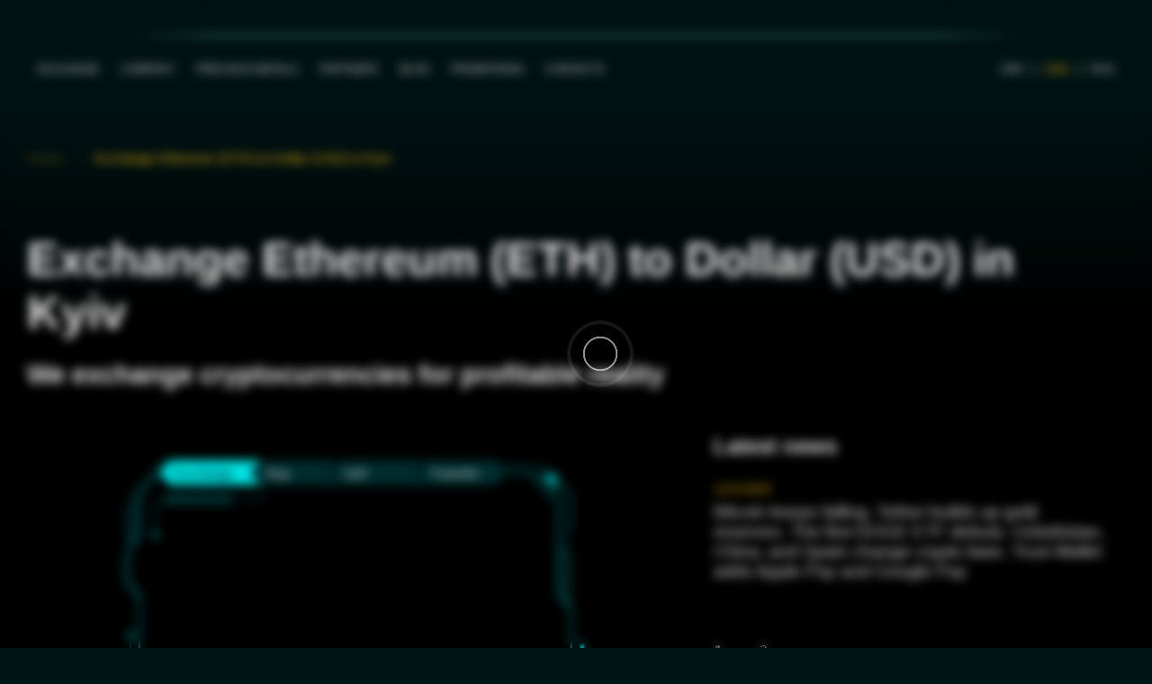

--- FILE ---
content_type: text/html; charset=utf-8
request_url: https://obmenat24.com/en/exchange/kiev/ethereum-eth-to-usd
body_size: 33561
content:
<!doctype html><html data-n-head-ssr lang="en-US" data-n-head="%7B%22lang%22:%7B%22ssr%22:%22en-US%22%7D%7D" data-critters-container><head><title>Exchange Ethereum (ETH) to Dollar (USD) in Kyiv quickly and safely | ObmenAT24</title><meta data-n-head="ssr" charset="utf-8"><meta data-n-head="ssr" name="viewport" content="width=device-width, initial-scale=1"><meta data-n-head="ssr" name="format-detection" content="telephone=no"><meta data-n-head="ssr" property="og:type" content="website"><meta data-n-head="ssr" property="og:title" content="Exchange Ethereum (ETH) to Dollar (USD) in Kyiv quickly and safely | ObmenAT24 | Crypto exchange ObmenAT24"><meta data-n-head="ssr" property="og:description" content="Exchange Ethereum (ETH) to Dollar (USD) in Kyiv with cryptocurrency exchanger ⭐ ObmenAT24 ⭐ Always the best exchange rates ✅ 100% guarantee ✅ Large reserves"><meta data-n-head="ssr" property="og:image" content="/_nuxt/img/e0100f1-1767608787320.svg"><meta data-n-head="ssr" property="og:site_name" content="Obmenat 24"><meta data-n-head="ssr" data-hid="i18n-og" property="og:locale" content="en_US"><meta data-n-head="ssr" data-hid="i18n-og-alt-uk-UA" property="og:locale:alternate" content="uk_UA"><meta data-n-head="ssr" data-hid="i18n-og-alt-ru-RU" property="og:locale:alternate" content="ru_RU"><meta data-n-head="ssr" property="og:type" content="website"><meta data-n-head="ssr" property="og:title" content="Exchange Ethereum (ETH) to Dollar (USD) in Kyiv quickly and safely | ObmenAT24 | Crypto exchange ObmenAT24"><meta data-n-head="ssr" property="og:description" content="Exchange Ethereum (ETH) to Dollar (USD) in Kyiv with cryptocurrency exchanger ⭐ ObmenAT24 ⭐ Always the best exchange rates ✅ 100% guarantee ✅ Large reserves"><meta data-n-head="ssr" property="og:url" content="https://obmenat24.com/en/exchange/kiev/ethereum-eth-to-usd"><meta data-n-head="ssr" property="og:image" content="/_nuxt/img/e0100f1-1767608787320.svg"><meta data-n-head="ssr" property="og:site_name" content="Obmenat 24"><meta data-n-head="ssr" data-hid="description" name="description" content="Exchange Ethereum (ETH) to Dollar (USD) in Kyiv with cryptocurrency exchanger ⭐ ObmenAT24 ⭐ Always the best exchange rates ✅ 100% guarantee ✅ Large reserves"><meta data-n-head="ssr" name="google-site-verification"><link data-n-head="ssr" rel="icon" type="image/x-icon" href="/images/favicon.png"><link data-n-head="ssr" data-hid="i18n-alt-uk" rel="alternate" href="https://obmenat24.com/exchange/kiev/ethereum-eth-to-usd" hreflang="uk"><link data-n-head="ssr" data-hid="i18n-alt-uk-UA" rel="alternate" href="https://obmenat24.com/exchange/kiev/ethereum-eth-to-usd" hreflang="uk-UA"><link data-n-head="ssr" data-hid="i18n-alt-en" rel="alternate" href="https://obmenat24.com/en/exchange/kiev/ethereum-eth-to-usd" hreflang="en"><link data-n-head="ssr" data-hid="i18n-alt-en-US" rel="alternate" href="https://obmenat24.com/en/exchange/kiev/ethereum-eth-to-usd" hreflang="en-US"><link data-n-head="ssr" data-hid="i18n-alt-ru" rel="alternate" href="https://obmenat24.com/ru/exchange/kiev/ethereum-eth-to-usd" hreflang="ru"><link data-n-head="ssr" data-hid="i18n-alt-ru-RU" rel="alternate" href="https://obmenat24.com/ru/exchange/kiev/ethereum-eth-to-usd" hreflang="ru-RU"><link data-n-head="ssr" data-hid="i18n-xd" rel="alternate" href="https://obmenat24.com/exchange/kiev/ethereum-eth-to-usd" hreflang="x-default"><link data-n-head="ssr" data-hid="i18n-can" rel="canonical" href="https://obmenat24.com/en/exchange/kiev/ethereum-eth-to-usd"><link data-n-head="ssr" rel="preload" href="/_nuxt/img/e0100f1-1767608787320.svg" as="image"><link data-n-head="ssr" rel="preload" href="/_nuxt/img/500f490-1767608787320.webp" as="image"><script data-n-head="ssr" children="window.$plausible = [];"></script><script data-n-head="ssr" src="https://plausible.io/js/script.js" defer type="text/partytown" data-domain="nuxt-partytown.vercel.app"></script><link rel="preload" href="/_nuxt/17e295c-1767608787320.js" as="script"><link rel="preload" href="/_nuxt/fc181e4-1767608787320.js" as="script"><link rel="preload" href="/_nuxt/fb2af81-1767608787320.js" as="script"><link rel="preload" href="/_nuxt/b6f43aa-1767608787320.js" as="script"><link rel="preload" href="/_nuxt/704f327-1767608787320.js" as="script"><link rel="preload" href="/_nuxt/01e9419-1767608787320.js" as="script"><link rel="preload" href="/_nuxt/9aaaa9f-1767608787320.js" as="script"><link rel="preload" href="/_nuxt/df3d105-1767608787320.js" as="script"><link rel="preload" href="/_nuxt/359c6fa-1767608787320.css" as="style"><link rel="preload" href="/_nuxt/fc8666c-1767608787320.js" as="script"><link rel="preload" href="/_nuxt/1a4348b-1767608787320.js" as="script"><link rel="preload" href="/_nuxt/3fc6cf8-1767608787320.js" as="script"><link rel="preload" href="/_nuxt/01b1812-1767608787320.js" as="script"><link rel="preload" href="/_nuxt/81910c8-1767608787320.js" as="script"><link rel="preload" href="/_nuxt/bbdcaa3-1767608787320.js" as="script"><link rel="preload" href="/_nuxt/192aa2f-1767608787320.js" as="script"><link rel="preload" href="/_nuxt/fdb5c2c-1767608787320.js" as="script"><link rel="preload" href="/_nuxt/0068c2e-1767608787320.js" as="script"><link rel="preload" href="/_nuxt/7e171e8-1767608787320.js" as="script"><link rel="preload" href="/_nuxt/572c0cc-1767608787320.js" as="script"><link rel="preload" href="/_nuxt/96e3c7a-1767608787320.js" as="script"><link rel="preload" href="/_nuxt/9260e89-1767608787320.js" as="script"><link rel="preload" href="/_nuxt/126673c-1767608787320.js" as="script"><link rel="preload" href="/_nuxt/77cf0a7-1767608787320.js" as="script"><link rel="preload" href="/_nuxt/18a70c6-1767608787320.css" as="style"><link rel="preload" href="/_nuxt/a041615-1767608787320.js" as="script"><link rel="preload" href="/_nuxt/dddbf2f-1767608787320.js" as="script"><link rel="preload" href="/_nuxt/b4816e6-1767608787320.js" as="script"><link rel="preload" href="/_nuxt/778d271-1767608787320.js" as="script"><link rel="preload" href="/_nuxt/eb1c974-1767608787320.js" as="script"><link rel="preload" href="/_nuxt/0e49a2a-1767608787320.js" as="script"><link rel="preload" href="/_nuxt/b190fcb-1767608787320.css" as="style"><link rel="preload" href="/_nuxt/8702359-1767608787320.js" as="script"><link rel="preload" href="/_nuxt/9baf17f-1767608787320.js" as="script"><link rel="preload" href="/_nuxt/553bcb4-1767608787320.js" as="script"><link rel="preload" href="/_nuxt/050feb4-1767608787320.js" as="script"><link rel="preload" href="/_nuxt/75a0f91-1767608787320.js" as="script"><link rel="preload" href="/_nuxt/3846b90-1767608787320.css" as="style"><link rel="preload" href="/_nuxt/51ad3df-1767608787320.js" as="script"><link rel="preload" href="/_nuxt/da29b7a-1767608787320.css" as="style"><link rel="preload" href="/_nuxt/e185904-1767608787320.js" as="script"><link rel="preload" href="/_nuxt/efde972-1767608787320.css" as="style"><link rel="preload" href="/_nuxt/62f7741-1767608787320.js" as="script"><link rel="preload" href="/_nuxt/225d1b4-1767608787320.css" as="style"><link rel="preload" href="/_nuxt/53b8360-1767608787320.js" as="script"><link rel="preload" href="/_nuxt/f1fb81d-1767608787320.js" as="script"><link rel="preload" href="/_nuxt/12c2e24-1767608787320.css" as="style"><link rel="preload" href="/_nuxt/02ce36e-1767608787320.js" as="script"><link rel="preload" href="/_nuxt/1bdcd4c-1767608787320.js" as="script"><link rel="preload" href="/_nuxt/14843d1-1767608787320.js" as="script"><link rel="preload" href="/_nuxt/f059cdb-1767608787320.js" as="script"><link rel="preload" href="/_nuxt/2c55e65-1767608787320.js" as="script"><link rel="preload" href="/_nuxt/537d823-1767608787320.css" as="style"><link rel="preload" href="/_nuxt/d7943c1-1767608787320.js" as="script"><link rel="preload" href="/_nuxt/7515769-1767608787320.css" as="style"><link rel="preload" href="/_nuxt/bc0091f-1767608787320.js" as="script"><link rel="preload" href="/_nuxt/0e3ff4f-1767608787320.css" as="style"><link rel="preload" href="/_nuxt/63030b3-1767608787320.js" as="script"><link rel="preload" href="/_nuxt/17e257e-1767608787320.css" as="style"><link rel="preload" href="/_nuxt/cb37b0b-1767608787320.js" as="script"><link rel="preload" href="/_nuxt/359c6fa-1767608787320.css" as="style" onload="this.rel='stylesheet'"><noscript><link rel="stylesheet" href="/_nuxt/359c6fa-1767608787320.css"></noscript><link rel="preload" href="/_nuxt/18a70c6-1767608787320.css" as="style" onload="this.rel='stylesheet'"><noscript><link rel="stylesheet" href="/_nuxt/18a70c6-1767608787320.css"></noscript><style>@-webkit-keyframes scale-x-frames{0%{-webkit-transform:scaleX(1);transform:scaleX(1)}to{-webkit-transform:scaleX(0);transform:scaleX(0)}}@-webkit-keyframes bounceInRight{0%,60%,75%,90%,to{-webkit-animation-timing-function:cubic-bezier(.215,.61,.355,1);animation-timing-function:cubic-bezier(.215,.61,.355,1)}0%{opacity:0;-webkit-transform:translate3d(3000px,0,0);transform:translate3d(3000px,0,0)}60%{opacity:1;-webkit-transform:translate3d(-25px,0,0);transform:translate3d(-25px,0,0)}75%{-webkit-transform:translate3d(10px,0,0);transform:translate3d(10px,0,0)}90%{-webkit-transform:translate3d(-5px,0,0);transform:translate3d(-5px,0,0)}to{-webkit-transform:none;transform:none}}@-webkit-keyframes bounceOutRight{40%{opacity:1;-webkit-transform:translate3d(-20px,0,0);transform:translate3d(-20px,0,0)}to{opacity:0;-webkit-transform:translate3d(1000px,0,0);transform:translate3d(1000px,0,0)}}@-webkit-keyframes bounceInLeft{0%,60%,75%,90%,to{-webkit-animation-timing-function:cubic-bezier(.215,.61,.355,1);animation-timing-function:cubic-bezier(.215,.61,.355,1)}0%{opacity:0;-webkit-transform:translate3d(-3000px,0,0);transform:translate3d(-3000px,0,0)}60%{opacity:1;-webkit-transform:translate3d(25px,0,0);transform:translate3d(25px,0,0)}75%{-webkit-transform:translate3d(-10px,0,0);transform:translate3d(-10px,0,0)}90%{-webkit-transform:translate3d(5px,0,0);transform:translate3d(5px,0,0)}to{-webkit-transform:none;transform:none}}@-webkit-keyframes bounceOutLeft{20%{opacity:1;-webkit-transform:translate3d(20px,0,0);transform:translate3d(20px,0,0)}to{opacity:0;-webkit-transform:translate3d(-2000px,0,0);transform:translate3d(-2000px,0,0)}}@-webkit-keyframes bounceInUp{0%,60%,75%,90%,to{-webkit-animation-timing-function:cubic-bezier(.215,.61,.355,1);animation-timing-function:cubic-bezier(.215,.61,.355,1)}0%{opacity:0;-webkit-transform:translate3d(0,3000px,0);transform:translate3d(0,3000px,0)}60%{opacity:1;-webkit-transform:translate3d(0,-20px,0);transform:translate3d(0,-20px,0)}75%{-webkit-transform:translate3d(0,10px,0);transform:translate3d(0,10px,0)}90%{-webkit-transform:translate3d(0,-5px,0);transform:translate3d(0,-5px,0)}to{-webkit-transform:translateZ(0);transform:translateZ(0)}}@-webkit-keyframes bounceOutUp{20%{-webkit-transform:translate3d(0,-10px,0);transform:translate3d(0,-10px,0)}40%,45%{opacity:1;-webkit-transform:translate3d(0,20px,0);transform:translate3d(0,20px,0)}to{opacity:0;-webkit-transform:translate3d(0,-2000px,0);transform:translate3d(0,-2000px,0)}}@-webkit-keyframes bounceInDown{0%,60%,75%,90%,to{-webkit-animation-timing-function:cubic-bezier(.215,.61,.355,1);animation-timing-function:cubic-bezier(.215,.61,.355,1)}0%{opacity:0;-webkit-transform:translate3d(0,-3000px,0);transform:translate3d(0,-3000px,0)}60%{opacity:1;-webkit-transform:translate3d(0,25px,0);transform:translate3d(0,25px,0)}75%{-webkit-transform:translate3d(0,-10px,0);transform:translate3d(0,-10px,0)}90%{-webkit-transform:translate3d(0,5px,0);transform:translate3d(0,5px,0)}to{-webkit-transform:none;transform:none}}@-webkit-keyframes bounceOutDown{20%{-webkit-transform:translate3d(0,10px,0);transform:translate3d(0,10px,0)}40%,45%{opacity:1;-webkit-transform:translate3d(0,-20px,0);transform:translate3d(0,-20px,0)}to{opacity:0;-webkit-transform:translate3d(0,2000px,0);transform:translate3d(0,2000px,0)}}@-webkit-keyframes fadeOutTop{0%{opacity:1;-webkit-transform:translateY(0);transform:translateY(0)}to{opacity:0;-webkit-transform:translateY(-50px);transform:translateY(-50px)}}@-webkit-keyframes fadeOutLeft{0%{opacity:1;-webkit-transform:translateX(0);transform:translateX(0)}to{opacity:0;-webkit-transform:translateX(-50px);transform:translateX(-50px)}}@-webkit-keyframes fadeOutBottom{0%{opacity:1;-webkit-transform:translateY(0);transform:translateY(0)}to{opacity:0;-webkit-transform:translateY(50px);transform:translateY(50px)}}@-webkit-keyframes fadeOutRight{0%{opacity:1;-webkit-transform:translateX(0);transform:translateX(0)}to{opacity:0;-webkit-transform:translateX(50px);transform:translateX(50px)}}@-webkit-keyframes fadeInLeft{0%{opacity:0;-webkit-transform:translateX(-50px);transform:translateX(-50px)}to{opacity:1;-webkit-transform:translateX(0);transform:translateX(0)}}@-webkit-keyframes fadeInRight{0%{opacity:0;-webkit-transform:translateX(50px);transform:translateX(50px)}to{opacity:1;-webkit-transform:translateX(0);transform:translateX(0)}}@-webkit-keyframes fadeInTop{0%{opacity:0;-webkit-transform:translateY(-50px);transform:translateY(-50px)}to{opacity:1;-webkit-transform:translateY(0);transform:translateY(0)}}@-webkit-keyframes fadeInBottom{0%{opacity:0;-webkit-transform:translateY(50px);transform:translateY(50px)}to{opacity:1;-webkit-transform:translateY(0);transform:translateY(0)}}@-webkit-keyframes slideInBlurredLeft{0%{-webkit-filter:blur(40px);filter:blur(40px);opacity:0;-webkit-transform:translateX(-1000px) scaleX(2.5) scaleY(.2);transform:translateX(-1000px) scaleX(2.5) scaleY(.2);-webkit-transform-origin:100% 50%;transform-origin:100% 50%}to{-webkit-filter:blur(0);filter:blur(0);opacity:1;-webkit-transform:translateX(0) scaleY(1) scaleX(1);transform:translateX(0) scaleY(1) scaleX(1);-webkit-transform-origin:50% 50%;transform-origin:50% 50%}}@-webkit-keyframes slideInBlurredTop{0%{-webkit-filter:blur(240px);filter:blur(240px);opacity:0;-webkit-transform:translateY(-1000px) scaleY(2.5) scaleX(.2);transform:translateY(-1000px) scaleY(2.5) scaleX(.2);-webkit-transform-origin:50% 0;transform-origin:50% 0}to{-webkit-filter:blur(0);filter:blur(0);opacity:1;-webkit-transform:translateY(0) scaleY(1) scaleX(1);transform:translateY(0) scaleY(1) scaleX(1);-webkit-transform-origin:50% 50%;transform-origin:50% 50%}}@-webkit-keyframes slideInBlurredRight{0%{-webkit-filter:blur(40px);filter:blur(40px);opacity:0;-webkit-transform:translateX(1000px) scaleX(2.5) scaleY(.2);transform:translateX(1000px) scaleX(2.5) scaleY(.2);-webkit-transform-origin:0 50%;transform-origin:0 50%}to{-webkit-filter:blur(0);filter:blur(0);opacity:1;-webkit-transform:translateX(0) scaleY(1) scaleX(1);transform:translateX(0) scaleY(1) scaleX(1);-webkit-transform-origin:50% 50%;transform-origin:50% 50%}}@-webkit-keyframes slideInBlurredBottom{0%{-webkit-filter:blur(240px);filter:blur(240px);opacity:0;-webkit-transform:translateY(1000px) scaleY(2.5) scaleX(.2);transform:translateY(1000px) scaleY(2.5) scaleX(.2);-webkit-transform-origin:50% 100%;transform-origin:50% 100%}to{-webkit-filter:blur(0);filter:blur(0);opacity:1;-webkit-transform:translateY(0) scaleY(1) scaleX(1);transform:translateY(0) scaleY(1) scaleX(1);-webkit-transform-origin:50% 50%;transform-origin:50% 50%}}@-webkit-keyframes slideOutBlurredTop{0%{-webkit-filter:blur(0);filter:blur(0);opacity:1;-webkit-transform:translateY(0) scaleY(1) scaleX(1);transform:translateY(0) scaleY(1) scaleX(1);-webkit-transform-origin:50% 0;transform-origin:50% 0}to{-webkit-filter:blur(240px);filter:blur(240px);opacity:0;-webkit-transform:translateY(-1000px) scaleY(2) scaleX(.2);transform:translateY(-1000px) scaleY(2) scaleX(.2);-webkit-transform-origin:50% 0;transform-origin:50% 0}}@-webkit-keyframes slideOutBlurredBottom{0%{-webkit-filter:blur(0);filter:blur(0);opacity:1;-webkit-transform:translateY(0) scaleY(1) scaleX(1);transform:translateY(0) scaleY(1) scaleX(1);-webkit-transform-origin:50% 50%;transform-origin:50% 50%}to{-webkit-filter:blur(240px);filter:blur(240px);opacity:0;-webkit-transform:translateY(1000px) scaleY(2) scaleX(.2);transform:translateY(1000px) scaleY(2) scaleX(.2);-webkit-transform-origin:50% 100%;transform-origin:50% 100%}}@-webkit-keyframes slideOutBlurredLeft{0%{-webkit-filter:blur(0);filter:blur(0);opacity:1;-webkit-transform:translateX(0) scaleY(1) scaleX(1);transform:translateX(0) scaleY(1) scaleX(1);-webkit-transform-origin:50% 50%;transform-origin:50% 50%}to{-webkit-filter:blur(40px);filter:blur(40px);opacity:0;-webkit-transform:translateX(-1000px) scaleX(2) scaleY(.2);transform:translateX(-1000px) scaleX(2) scaleY(.2);-webkit-transform-origin:100% 50%;transform-origin:100% 50%}}@-webkit-keyframes slideOutBlurredRight{0%{-webkit-filter:blur(0);filter:blur(0);opacity:1;-webkit-transform:translateX(0) scaleY(1) scaleX(1);transform:translateX(0) scaleY(1) scaleX(1);-webkit-transform-origin:50% 50%;transform-origin:50% 50%}to{-webkit-filter:blur(40px);filter:blur(40px);opacity:0;-webkit-transform:translateX(1000px) scaleX(2) scaleY(.2);transform:translateX(1000px) scaleX(2) scaleY(.2);-webkit-transform-origin:0 50%;transform-origin:0 50%}}*,:after,:before{-webkit-box-sizing:border-box;box-sizing:border-box;margin:0;padding:0}@media(prefers-color-scheme:light){:root:not(.light-mode):not(.dark-mode) ::-webkit-scrollbar{background-color:rgba(0,175,231,.2)}}@media(prefers-color-scheme:light){:root:not(.light-mode):not(.dark-mode) ::-webkit-scrollbar-thumb{background-color:rgba(0,175,231,.2)}}@media(prefers-color-scheme:light){:root:not(.light-mode):not(.dark-mode) ::-webkit-scrollbar-thumb:hover{background-color:rgba(0,175,231,.3)}}#__layout,#__nuxt{-webkit-box-flex:1;-webkit-flex:1 0 auto;-ms-flex:1 0 auto;flex:1 0 auto;height:100%}html{font-size:15px}@media(min-width:768px)and (max-width:1023px){html{font-size:13px}}@media(min-width:476px)and (max-width:767px){html{font-size:12px}}@media(max-width:475px){html{font-size:12px}}body{-webkit-box-orient:vertical;-webkit-box-direction:normal;background:#001516;color:#fff;display:-webkit-box;display:-webkit-flex;display:-ms-flexbox;display:flex;-webkit-flex-direction:column;-ms-flex-direction:column;flex-direction:column;font-family:Montserrat,sans-serif;font-size:1rem;margin:0;min-height:100%;overflow-x:hidden}@media(min-width:1921px)and (max-width:2560px){body{font-size:1.5rem}}@media(min-width:2561px){body{font-size:2rem}}@media(prefers-color-scheme:light){:root:not(.light-mode):not(.dark-mode) body{background:#fff;color:#001516}}body,html{height:100%}a{color:#fff;-webkit-text-decoration:none;text-decoration:none;-webkit-transition:color .5s ease;-o-transition:color .5s ease;transition:color .5s ease}a:hover{color:#ffca0e}ul li{list-style-type:none;margin:0;padding:0}.wrapper{-webkit-box-orient:vertical;-webkit-box-direction:normal;background:#001516;display:-webkit-box;display:-webkit-flex;display:-ms-flexbox;display:flex;-webkit-flex-direction:column;-ms-flex-direction:column;flex-direction:column;min-height:100%;position:relative;width:100%;z-index:2}@media(prefers-color-scheme:light){:root:not(.light-mode):not(.dark-mode) .wrapper{background:#fff;color:#001516}}@media screen and (max-width:1200px){.wrapper__header{-webkit-box-orient:vertical;-webkit-box-direction:reverse;display:-webkit-box;display:-webkit-flex;display:-ms-flexbox;display:flex;-webkit-flex-direction:column-reverse;-ms-flex-direction:column-reverse;flex-direction:column-reverse}}.container{margin:0 auto;max-width:1360px;padding-left:2rem;padding-right:2rem;width:100%}@media(min-width:1921px)and (max-width:2560px){.container{max-width:1630px;padding-left:1.5rem;padding-right:1.5rem}}@media(min-width:2561px){.container{max-width:2430px;padding-left:2rem;padding-right:2rem}}.content{-webkit-box-flex:1;-webkit-flex:1 0 auto;-ms-flex:1 0 auto;flex:1 0 auto}.loader{-webkit-box-pack:center;-ms-flex-pack:center;-webkit-box-align:center;-ms-flex-align:center;-webkit-align-items:center;align-items:center;-webkit-backdrop-filter:blur(6px)!important;backdrop-filter:blur(6px)!important;background-color:rgba(0,0,0,.1);bottom:0;display:-webkit-box;display:-webkit-flex;display:-ms-flexbox;display:flex;-webkit-justify-content:center;justify-content:center;left:0;position:fixed;right:0;top:0;z-index:9999}@-webkit-keyframes fadeIn{0%{opacity:0}to{opacity:1}}@-webkit-keyframes fadeOut{0%{opacity:1}to{opacity:0}}.header__lang[data-v-1992e3ec]{-webkit-box-align:center;-ms-flex-align:center;-webkit-align-items:center;align-items:center;display:-webkit-box;display:-webkit-flex;display:-ms-flexbox;display:flex}.header__lang-link[data-v-1992e3ec]{padding-bottom:0;padding-top:0}.header__lang-link+.header__lang-link[data-v-1992e3ec]{border-left:.1rem solid hsla(0,0%,98%,.7);margin-left:-1px}.nav__dropdown .dropdown-list__ul{min-width:160px;padding:6px 0;top:calc(100% + 10px)}@media(min-width:1921px)and (max-width:2560px){.nav__dropdown .dropdown-list__ul{min-width:213px;padding:26.6px 0}}@media(min-width:2561px){.nav__dropdown .dropdown-list__ul{min-width:320px;padding:40px 0}}.nav__dropdown .header__dropdown-link{padding:0 20px}@media(min-width:1921px)and (max-width:2560px){.nav__dropdown .header__dropdown-link{padding:0 26px}}@media(min-width:2561px){.nav__dropdown .header__dropdown-link{padding:0 40px}}.nav__list[data-v-51d3d2ef]{display:-webkit-box;display:-webkit-flex;display:-ms-flexbox;display:flex}.header__btn{cursor:pointer;display:inline-block;position:relative;-webkit-transition:all .3s linear;-o-transition:all .3s linear;transition:all .3s linear;z-index:99}.header__btn:hover svg{fill:#ffca0e}.header__btn svg{height:24px;pointer-events:none;position:relative;-webkit-transition:all .3s cubic-bezier(0,0,.7,.68);-o-transition:all .3s cubic-bezier(0,0,.7,.68);transition:all .3s cubic-bezier(0,0,.7,.68);vertical-align:middle;width:24px}@media(min-width:1921px)and (max-width:2560px){.header__btn svg{height:32px;width:32px}}@media(min-width:2561px){.header__btn svg{height:48px;width:48px}}.header__actions{-webkit-box-align:center;-ms-flex-align:center;-webkit-align-items:center;align-items:center;display:-webkit-box;display:-webkit-flex;display:-ms-flexbox;display:flex;gap:1.2rem}@media(max-width:475px){.header__actions{gap:0}}@media(min-width:1921px)and (max-width:2560px){.header__actions{gap:1.6rem}}@media(min-width:2561px){.header__actions{gap:2.4rem}}.header__link{text-wrap:nowrap;color:#efeeee;cursor:pointer;display:inline-block;font-size:1.066666666rem;padding:.8rem;text-transform:uppercase;-webkit-transition:color .5s ease;-o-transition:color .5s ease;transition:color .5s ease}@media(min-width:1200px)and (max-width:1365px){.header__link{font-size:12px}}@media(min-width:1921px)and (max-width:2560px){.header__link{font-size:1.2rem;padding:1.6rem 16px}}@media(min-width:2561px){.header__link{font-size:1.8rem;padding:1.6rem 2.3rem}}.header__link.active,.header__link:hover{color:#ffca0e}.header__dropdown-link{border-radius:0;color:#efeeee;cursor:pointer;display:block;font-size:1rem;line-height:2.5;-moz-text-align-last:left;text-align-last:left;-webkit-text-decoration:none;text-decoration:none;text-transform:none;-webkit-transition:background-color .3s cubic-bezier(0,0,.7,.68);-o-transition:background-color .3s cubic-bezier(0,0,.7,.68);transition:background-color .3s cubic-bezier(0,0,.7,.68);width:100%}@media(min-width:1921px)and (max-width:2560px){.header__dropdown-link{font-size:1.33rem}}@media(min-width:2561px){.header__dropdown-link{font-size:1.66rem}}@media(prefers-color-scheme:light){:root:not(.light-mode):not(.dark-mode) .header__dropdown-link{color:#001516}:root:not(.light-mode):not(.dark-mode) .header__dropdown-link:hover{color:#146c99}}.header__dropdown-link:hover{color:#ffca0e}.wrapper__header{-webkit-box-orient:vertical;-webkit-box-direction:reverse;display:-webkit-box;display:-webkit-flex;display:-ms-flexbox;display:flex;-webkit-flex-direction:column-reverse;-ms-flex-direction:column-reverse;flex-direction:column-reverse;position:-webkit-sticky;position:sticky;top:0;-webkit-transition:.3s;-o-transition:.3s;transition:.3s;z-index:99}@media(min-width:1024px)and (max-width:1199px){.wrapper__header{-webkit-box-orient:vertical;-webkit-box-direction:normal;-webkit-flex-direction:column;-ms-flex-direction:column;flex-direction:column}}@media(min-width:768px)and (max-width:1023px){.wrapper__header{-webkit-box-orient:vertical;-webkit-box-direction:normal;-webkit-flex-direction:column;-ms-flex-direction:column;flex-direction:column}}@media(min-width:476px)and (max-width:767px){.wrapper__header{-webkit-box-orient:vertical;-webkit-box-direction:normal;-webkit-flex-direction:column;-ms-flex-direction:column;flex-direction:column}}@media(max-width:475px){.wrapper__header{-webkit-box-orient:vertical;-webkit-box-direction:normal;-webkit-flex-direction:column;-ms-flex-direction:column;flex-direction:column}}.wrapper__header .marquee-wrapper{height:40px;opacity:1;overflow:hidden;-webkit-transition:height .2s cubic-bezier(0,0,.7,.68),opacity .2s cubic-bezier(0,0,.7,.68);-o-transition:height .2s cubic-bezier(0,0,.7,.68),opacity .2s cubic-bezier(0,0,.7,.68);transition:height .2s cubic-bezier(0,0,.7,.68),opacity .2s cubic-bezier(0,0,.7,.68)}@media(min-width:2561px){.wrapper__header .marquee-wrapper{height:50px}}.header{-webkit-box-align:center;-ms-flex-align:center;-webkit-align-items:center;align-items:center;background-color:rgba(0,21,22,.9);display:-webkit-box;display:-webkit-flex;display:-ms-flexbox;display:flex;height:74px;-webkit-transition:height .2s cubic-bezier(0,0,.7,.68),padding .2s cubic-bezier(0,0,.7,.68),background-color .5s cubic-bezier(.17,.67,.91,.92);-o-transition:height .2s cubic-bezier(0,0,.7,.68),padding .2s cubic-bezier(0,0,.7,.68),background-color .5s cubic-bezier(.17,.67,.91,.92);transition:height .2s cubic-bezier(0,0,.7,.68),padding .2s cubic-bezier(0,0,.7,.68),background-color .5s cubic-bezier(.17,.67,.91,.92)}@media screen and (max-width:1200px)and (prefers-color-scheme:light){:root:not(.light-mode):not(.dark-mode) .header{border-bottom:1px solid #fff}}@media(max-width:475px){.header{height:54px}}@media(min-width:1921px)and (max-width:2560px){.header{height:107px}}@media(min-width:2561px){.header{height:107px}}@media(prefers-color-scheme:light){:root:not(.light-mode):not(.dark-mode) .header{background:#146c99;border-bottom:1px solid #fff}}.header__wrapper{-webkit-box-pack:justify;-ms-flex-pack:justify;-webkit-box-align:center;-ms-flex-align:center;-webkit-align-items:center;align-items:center;display:-webkit-box;display:-webkit-flex;display:-ms-flexbox;display:flex;-webkit-justify-content:space-between;justify-content:space-between;-webkit-transition:padding .5s cubic-bezier(0,0,.7,.68);-o-transition:padding .5s cubic-bezier(0,0,.7,.68);transition:padding .5s cubic-bezier(0,0,.7,.68)}.loader__full-screen{display:block;width:100vw}.loader__full-screen .lds-ripple{left:49vw;position:absolute;top:49vh}.lds-ripple{display:inline-block;display:grid;grid-template-columns:80px;grid-template-rows:80px}.lds-ripple div{-webkit-animation:lds-ripple 1s cubic-bezier(0,.2,.8,1) infinite;-o-animation:lds-ripple 1s cubic-bezier(0,.2,.8,1) infinite;animation:lds-ripple 1s cubic-bezier(0,.2,.8,1) infinite;border:4px solid #fff;border-radius:100%;grid-column-start:1;grid-row-start:1;opacity:1;-webkit-transform:translateZ(0);transform:translateZ(0);-webkit-transform-origin:center;-ms-transform-origin:center;-o-transform-origin:center;transform-origin:center;will-change:transform}.lds-ripple div:nth-child(2){-webkit-animation-delay:-.5s;-o-animation-delay:-.5s;animation-delay:-.5s}@-webkit-keyframes lds-ripple{0%{opacity:0;-webkit-transform:scale(.1);transform:scale(.1)}4.9%{opacity:0;-webkit-transform:scale(.1);transform:scale(.1)}5%{opacity:1;-webkit-transform:scale(.1);transform:scale(.1)}to{opacity:0;-webkit-transform:scale(1);transform:scale(1)}}@keyframes lds-ripple{0%{opacity:0;-webkit-transform:scale(.1);-o-transform:scale(.1);transform:scale(.1)}4.9%{opacity:0;-webkit-transform:scale(.1);-o-transform:scale(.1);transform:scale(.1)}5%{opacity:1;-webkit-transform:scale(.1);-o-transform:scale(.1);transform:scale(.1)}to{opacity:0;-webkit-transform:scale(1);-o-transform:scale(1);transform:scale(1)}}@-webkit-keyframes lds-ripple-small{0%{opacity:0;-webkit-transform:scale(.1);transform:scale(.1)}4.9%{opacity:0;-webkit-transform:scale(.1);transform:scale(.1)}5%{opacity:1;-webkit-transform:scale(.1);transform:scale(.1)}to{opacity:0;-webkit-transform:scale(1);transform:scale(1)}}.dropdown-list[data-v-32537ef7]{position:relative}.dropdown-list__ul[data-v-32537ef7]{background-color:#001717;border-radius:4px;-webkit-box-shadow:0 8px 16px 0 rgba(0,0,0,.2);box-shadow:0 8px 16px 0 rgba(0,0,0,.2);margin-top:-10px;opacity:0;position:absolute;visibility:hidden;white-space:nowrap;z-index:10}@media(max-width:475px){.dropdown-list__ul[data-v-32537ef7]{left:0;position:fixed!important;right:0;width:100%}}@media(min-width:1921px)and (max-width:2560px){.dropdown-list__ul[data-v-32537ef7]{border-radius:5.32px;-webkit-box-shadow:0 10.6px 21px 0 rgba(0,0,0,.2);box-shadow:0 10.6px 21px 0 rgba(0,0,0,.2)}}@media(min-width:2561px){.dropdown-list__ul[data-v-32537ef7]{border-radius:8px;-webkit-box-shadow:0 16px 36px 0 rgba(0,0,0,.2);box-shadow:0 16px 36px 0 rgba(0,0,0,.2)}}@media(prefers-color-scheme:light){:root:not(.light-mode):not(.dark-mode) .dropdown-list__ul[data-v-32537ef7]{background-color:#fff;border:1px solid #146c99}}.dropdown-list__ul.left[data-v-32537ef7]{left:0}.breadcrumbs__container{margin-bottom:3rem;padding-top:3rem}.breadcrumbs{-webkit-box-align:baseline;-ms-flex-align:baseline;-webkit-align-items:baseline;align-items:baseline;display:contents;-webkit-flex-wrap:wrap;-ms-flex-wrap:wrap;flex-wrap:wrap}.breadcrumbs li+li{margin-top:.5rem}.breadcrumbs li:last-child .breadcrumbs__name{margin-right:0}.breadcrumbs li:last-child .breadcrumbs__name:after{content:none}.breadcrumbs__name{-webkit-box-align:center;-ms-flex-align:center;-webkit-align-items:center;align-items:center;color:rgba(239,197,46,.4);display:-webkit-box;display:-webkit-flex;display:-ms-flexbox;display:flex;font-size:1rem;line-height:115%;margin:0 1rem 0 0;padding:0;-webkit-text-decoration:none;text-decoration:none;white-space:normal}@media(prefers-color-scheme:light){:root:not(.light-mode):not(.dark-mode) .breadcrumbs__name{color:rgba(0,0,0,.7)}}@media(min-width:476px)and (max-width:767px){.breadcrumbs__name{font-size:1rem}}@media(max-width:475px){.breadcrumbs__name{font-size:1rem}}@media(min-width:1921px)and (max-width:2560px){.breadcrumbs__name{font-size:1.2rem}}@media(min-width:2561px){.breadcrumbs__name{font-size:1.2rem}}.breadcrumbs__name--active{color:#ffca0e;cursor:default;font-weight:300;-webkit-transition:all .5s ease;-o-transition:all .5s ease;transition:all .5s ease}@media(prefers-color-scheme:light){:root:not(.light-mode):not(.dark-mode) .breadcrumbs__name--active{color:#001516}}.breadcrumbs__name:hover{color:#ffca0e}.breadcrumbs__name:hover:after{border-right-color:#ffca0e;border-top-color:#ffca0e}.breadcrumbs__name:after{border-color:rgba(239,197,46,.4) rgba(239,197,46,.4) rgba(0,0,0,0) rgba(0,0,0,0);border-style:solid;border-width:1px;content:"";display:block;height:.3rem;margin-left:1rem;margin-top:2px;-webkit-transform:rotate(45deg);-ms-transform:rotate(45deg);-o-transform:rotate(45deg);transform:rotate(45deg);-webkit-transform-origin:center;-ms-transform-origin:center;-o-transform-origin:center;transform-origin:center;width:.3rem}@media(prefers-color-scheme:light){:root:not(.light-mode):not(.dark-mode) .breadcrumbs__name:after{border-right-color:rgba(0,0,0,.7);border-top-color:rgba(0,0,0,.7)}}.container-flex{-webkit-box-align:baseline;-ms-flex-align:baseline;-webkit-align-items:baseline;align-items:baseline;display:-webkit-box;display:-webkit-flex;display:-ms-flexbox;display:flex}.marquee[data-v-5f15aa9b]{-webkit-box-align:center;-ms-flex-align:center;-webkit-box-pack:center;-ms-flex-pack:center;-webkit-align-items:center;align-items:center;background-color:rgba(0,21,22,.9);display:-webkit-box;display:-webkit-flex;display:-ms-flexbox;display:flex;height:40px;-webkit-justify-content:center;justify-content:center;position:relative;z-index:2}@media(min-width:2561px){.marquee[data-v-5f15aa9b]{height:50px}}@media(prefers-color-scheme:light){:root:not(.light-mode):not(.dark-mode) .marquee[data-v-5f15aa9b]{background-color:#146c99}}.marquee-wrapper[data-v-5f15aa9b]{overflow:hidden;position:relative}.marquee-wrapper[data-v-5f15aa9b]:after,.marquee-wrapper[data-v-5f15aa9b]:before{bottom:-5px;content:"";display:block;position:absolute;top:0;width:16rem;z-index:3}@media(min-width:476px)and (max-width:767px){.marquee-wrapper[data-v-5f15aa9b]:after,.marquee-wrapper[data-v-5f15aa9b]:before{width:5rem}}@media(max-width:475px){.marquee-wrapper[data-v-5f15aa9b]:after,.marquee-wrapper[data-v-5f15aa9b]:before{width:5rem}}.marquee-wrapper[data-v-5f15aa9b]:before{background-image:-webkit-gradient(linear,right top,left top,from(rgba(0,11,12,0)),color-stop(41%,#001516));background-image:-webkit-linear-gradient(right,rgba(0,11,12,0),#001516 41%);background-image:-o-linear-gradient(right,rgba(0,11,12,0),#001516 41%);background-image:linear-gradient(270deg,rgba(0,11,12,0),#001516 41%);left:0}@media screen and (max-width:1200px){.marquee-wrapper[data-v-5f15aa9b]:before{background-image:-webkit-gradient(linear,right top,left top,from(rgba(0,11,12,0)),color-stop(80%,#001516));background-image:-webkit-linear-gradient(right,rgba(0,11,12,0),#001516 80%);background-image:-o-linear-gradient(right,rgba(0,11,12,0),#001516 80%);background-image:linear-gradient(270deg,rgba(0,11,12,0),#001516 80%)}}@media(max-width:475px){.marquee-wrapper[data-v-5f15aa9b]:before{background-image:-webkit-gradient(linear,right top,left top,from(rgba(0,11,12,0)),color-stop(60%,#001516));background-image:-webkit-linear-gradient(right,rgba(0,11,12,0),#001516 60%);background-image:-o-linear-gradient(right,rgba(0,11,12,0),#001516 60%);background-image:linear-gradient(270deg,rgba(0,11,12,0),#001516 60%)}}@media(prefers-color-scheme:light){:root:not(.light-mode):not(.dark-mode) .marquee-wrapper[data-v-5f15aa9b]:before{background-image:none}}.marquee-wrapper[data-v-5f15aa9b]:after{background-image:-webkit-gradient(linear,left top,right top,from(rgba(0,11,12,0)),color-stop(41%,#001516));background-image:-webkit-linear-gradient(left,rgba(0,11,12,0),#001516 41%);background-image:-o-linear-gradient(left,rgba(0,11,12,0),#001516 41%);background-image:linear-gradient(90deg,rgba(0,11,12,0),#001516 41%);right:0}@media screen and (max-width:1200px){.marquee-wrapper[data-v-5f15aa9b]:after{background-image:-webkit-gradient(linear,left top,right top,from(rgba(0,11,12,0)),color-stop(80%,#001516));background-image:-webkit-linear-gradient(left,rgba(0,11,12,0),#001516 80%);background-image:-o-linear-gradient(left,rgba(0,11,12,0),#001516 80%);background-image:linear-gradient(90deg,rgba(0,11,12,0),#001516 80%)}}@media(max-width:475px){.marquee-wrapper[data-v-5f15aa9b]:after{background-image:-webkit-gradient(linear,left top,right top,from(rgba(0,11,12,0)),color-stop(60%,#001516));background-image:-webkit-linear-gradient(left,rgba(0,11,12,0),#001516 60%);background-image:-o-linear-gradient(left,rgba(0,11,12,0),#001516 60%);background-image:linear-gradient(90deg,rgba(0,11,12,0),#001516 60%)}}@media(prefers-color-scheme:light){:root:not(.light-mode):not(.dark-mode) .marquee-wrapper[data-v-5f15aa9b]:after{background-image:none}}.marquee__line[data-v-5f15aa9b]{border-bottom:1px solid #7fffe2;bottom:0;-webkit-box-shadow:0 1px 4px 0 #7fffe2;box-shadow:0 1px 4px 0 #7fffe2;display:block;left:50%;position:absolute;-webkit-transform:translateX(-50%);-ms-transform:translateX(-50%);-o-transform:translateX(-50%);transform:translateX(-50%);width:100%;z-index:2}@media(prefers-color-scheme:light){:root:not(.light-mode):not(.dark-mode) .marquee__line[data-v-5f15aa9b]{border-bottom:1px solid #fff;-webkit-box-shadow:none;box-shadow:none}}.loader__full-screen{display:block;width:100vw}.loader__full-screen .lds-ripple{left:49vw;position:absolute;top:49vh}.lds-ripple{display:inline-block;display:grid;grid-template-columns:80px;grid-template-rows:80px}.lds-ripple div{-webkit-animation:lds-ripple 1s cubic-bezier(0,.2,.8,1) infinite;-o-animation:lds-ripple 1s cubic-bezier(0,.2,.8,1) infinite;animation:lds-ripple 1s cubic-bezier(0,.2,.8,1) infinite;border:4px solid #fff;border-radius:100%;grid-column-start:1;grid-row-start:1;opacity:1;-webkit-transform:translateZ(0);transform:translateZ(0);-webkit-transform-origin:center;-ms-transform-origin:center;-o-transform-origin:center;transform-origin:center;will-change:transform}.lds-ripple div:nth-child(2){-webkit-animation-delay:-.5s;-o-animation-delay:-.5s;animation-delay:-.5s}@-webkit-keyframes lds-ripple{0%{opacity:0;-webkit-transform:scale(.1);transform:scale(.1)}4.9%{opacity:0;-webkit-transform:scale(.1);transform:scale(.1)}5%{opacity:1;-webkit-transform:scale(.1);transform:scale(.1)}to{opacity:0;-webkit-transform:scale(1);transform:scale(1)}}@keyframes lds-ripple{0%{opacity:0;-webkit-transform:scale(.1);-o-transform:scale(.1);transform:scale(.1)}4.9%{opacity:0;-webkit-transform:scale(.1);-o-transform:scale(.1);transform:scale(.1)}5%{opacity:1;-webkit-transform:scale(.1);-o-transform:scale(.1);transform:scale(.1)}to{opacity:0;-webkit-transform:scale(1);-o-transform:scale(1);transform:scale(1)}}@-webkit-keyframes lds-ripple-small{0%{opacity:0;-webkit-transform:scale(.1);transform:scale(.1)}4.9%{opacity:0;-webkit-transform:scale(.1);transform:scale(.1)}5%{opacity:1;-webkit-transform:scale(.1);transform:scale(.1)}to{opacity:0;-webkit-transform:scale(1);transform:scale(1)}}.lazy-container__loader[data-v-07e380a0]{height:auto;position:relative}.intro{background:#001516;background:-webkit-gradient(linear,left top,left bottom,from(rgba(0,21,22,.6)),color-stop(25%,#000),to(#000));background:-webkit-linear-gradient(top,rgba(0,21,22,.6),#000 25%,#000);background:-o-linear-gradient(top,rgba(0,21,22,.6) 0,#000 25%,#000 100%);background:linear-gradient(180deg,rgba(0,21,22,.6),#000 25%,#000);overflow-y:hidden}@media(prefers-color-scheme:light){:root:not(.light-mode):not(.dark-mode) .intro{background:url(/_nuxt/img/7475521-1767608787320.webp);background-position:50%;background-repeat:no-repeat;-webkit-background-size:cover;background-size:cover}}.intro__bg{aspect-ratio:1/1;bottom:50px;height:100%;max-height:600px;max-width:600px;overflow:hidden;position:absolute;right:120px;width:100%;z-index:0}@media(prefers-color-scheme:light){:root:not(.light-mode):not(.dark-mode) .intro__bg{display:none}}@media(max-width:475px){.intro__bg{bottom:auto;right:0;width:100%}}@media(min-width:476px)and (max-width:767px){.intro__bg{max-width:500px;right:0}}@media(min-width:768px)and (max-width:1023px){.intro__bg{max-width:600px;right:0}}@media(min-width:1921px)and (max-width:2560px){.intro__bg{max-width:1000px;right:66.5px;width:1000px}}@media(min-width:2561px){.intro__bg{max-width:1500px;right:100px;width:1500px}}.intro__bg video{height:100%;-o-object-fit:cover;object-fit:cover;width:100%}@media(max-width:499px){.intro__bg video{display:none}}.intro__wrapper{grid-gap:16px;display:grid;grid-template-columns:1fr minmax(0,1fr);min-height:670px;position:relative}@media(max-width:475px){.intro__wrapper{grid-template-columns:100%}}@media(min-width:476px)and (max-width:767px){.intro__wrapper{grid-template-columns:100%}}@media(min-width:768px)and (max-width:1023px){.intro__wrapper{grid-template-columns:60% 40%}}@media(min-width:1200px)and (max-width:1365px){.intro__wrapper{grid-template-columns:60% 40%}}@media(min-width:1366px)and (max-width:1439px){.intro__wrapper{grid-template-columns:60% 40%}}@media(min-width:1921px)and (max-width:2560px){.intro__wrapper{height:891px}}@media(min-width:2561px){.intro__wrapper{height:1340px}}.intro__content{position:relative;text-align:right;z-index:2}@media(max-width:475px){.intro__content{text-align:center}}@media(min-width:476px)and (max-width:767px){.intro__content{text-align:center}}@media(min-width:1921px)and (max-width:2560px){.intro__content{padding-left:3.54rem}}@media(min-width:2561px){.intro__content{padding-left:5.32rem}}.intro__btn{background-image:url(/_nuxt/img/aa95c23-1767608787320.webp);background-position:0 100%;background-repeat:no-repeat;-webkit-background-size:14% auto;background-size:14% auto;border:1px solid #7fffe2;border-radius:.66rem;color:#7fffe2;cursor:pointer;display:block;font-family:inherit;font-weight:600!important;line-height:1;min-height:48px;padding:1.333333333rem 1.333333333rem 1.333333333rem 2.7rem;text-align:center;-webkit-transition:all .3s linear;-o-transition:all .3s linear;transition:all .3s linear}@media(max-width:475px){.intro__btn{background-position:0 100%;-webkit-background-size:20% auto;background-size:20% auto;border-radius:.5rem;min-height:44px}}@media(min-width:476px)and (max-width:767px){.intro__btn{background-position:2rem 100%;-webkit-background-size:10% auto;background-size:10% auto;border-radius:.5rem;min-height:44px}}@media(min-width:768px)and (max-width:1023px){.intro__btn{background-position:0 100%;-webkit-background-size:20% auto;background-size:20% auto;border-radius:.5rem;min-height:44px}}@media(min-width:1921px)and (max-width:2560px){.intro__btn{background-position:.8rem 100%;-webkit-background-size:14% auto;background-size:14% auto;border-radius:5.32px;font-size:1.33rem;min-height:66px}}@media(min-width:2561px){.intro__btn{background-position:.8rem 100%;-webkit-background-size:10% auto;background-size:10% auto;border-radius:8px;font-size:2rem;min-height:77px}}@media(prefers-color-scheme:light){:root:not(.light-mode):not(.dark-mode) .intro__btn{-webkit-box-align:center;-ms-flex-align:center;-webkit-align-items:center;align-items:center;background:rgba(0,0,0,0);border-color:#efeeee;color:#efeeee;display:-webkit-inline-box;display:-webkit-inline-flex;display:-ms-inline-flexbox;display:inline-flex;gap:.6rem;padding:1rem 2.1rem}}@media(prefers-color-scheme:light)and (min-width:1921px)and (max-width:2560px){:root:not(.light-mode):not(.dark-mode) .intro__btn{gap:1.6rem}}@media(prefers-color-scheme:light)and (min-width:2561px){:root:not(.light-mode):not(.dark-mode) .intro__btn{gap:1.6rem}}.intro__btn:hover{background-position:0 100%;-webkit-background-size:14% auto;background-size:14% auto;-webkit-box-shadow:0 0 8px 0 rgba(127,255,226,.6);box-shadow:0 0 8px 0 rgba(127,255,226,.6);color:#7fffe2}@media(min-width:1921px)and (max-width:2560px){.intro__btn:hover{background-position:.8rem 100%;-webkit-background-size:14% auto;background-size:14% auto}}@media(min-width:2561px){.intro__btn:hover{background-position:.8rem 100%;-webkit-background-size:10% auto;background-size:10% auto}}@media(prefers-color-scheme:light){:root:not(.light-mode):not(.dark-mode) .intro__btn:hover{background:none;-webkit-box-shadow:none;box-shadow:none;color:#efeeee}}.intro__title{font-size:3.45rem;font-weight:600;line-height:115%;margin-bottom:1.6666rem;margin-top:5rem;position:relative;z-index:1}@media(max-width:475px){.intro__title{font-size:2.5rem}}@media(min-width:476px)and (max-width:767px){.intro__title{font-size:3.45rem}}@media(min-width:768px)and (max-width:1023px){.intro__title{font-size:3.45rem}}@media(min-width:1921px)and (max-width:2560px){.intro__title{font-size:4.66rem}}@media(min-width:2561px){.intro__title{font-size:5rem}}@media(max-width:475px){.intro__title{font-size:24px}}@media(prefers-color-scheme:light){:root:not(.light-mode):not(.dark-mode) .intro__title{color:#efeeee}}.intro__title-sub{font-size:1.9rem;font-weight:600;line-height:110%;margin-bottom:3.333rem;position:relative;z-index:1}@media(max-width:475px){.intro__title-sub{font-size:1.8rem}}@media(min-width:476px)and (max-width:767px){.intro__title-sub{font-size:1.58333rem}}@media(min-width:768px)and (max-width:1023px){.intro__title-sub{font-size:1.58333rem}}@media(min-width:1921px)and (max-width:2560px){.intro__title-sub{font-size:2.66rem}}@media(min-width:2561px){.intro__title-sub{font-size:2.66rem}}@media(prefers-color-scheme:light){:root:not(.light-mode):not(.dark-mode) .intro__title-sub{color:#efeeee}}.currency-pair{padding-top:5rem;position:relative}.currency-pair:before{background:-webkit-gradient(linear,left top,left bottom,from(#000),color-stop(30%,rgba(0,0,0,.8)),color-stop(50%,rgba(0,0,0,.415)),color-stop(80%,rgba(0,0,0,0)));background:-webkit-linear-gradient(top,#000,rgba(0,0,0,.8) 30%,rgba(0,0,0,.415) 50%,rgba(0,0,0,0) 80%);background:-o-linear-gradient(top,#000 0,rgba(0,0,0,.8) 30%,rgba(0,0,0,.415) 50%,rgba(0,0,0,0) 80%);background:linear-gradient(180deg,#000,rgba(0,0,0,.8) 30%,rgba(0,0,0,.415) 50%,rgba(0,0,0,0) 80%);content:"";left:0;max-height:500px;min-height:250px;position:absolute;right:0;top:0;z-index:-1}@media(prefers-color-scheme:light){:root:not(.light-mode):not(.dark-mode) .currency-pair:before{background:none}}.currency-pair__outer-text{margin-bottom:6rem}@media(min-width:1921px)and (max-width:2560px){.currency-pair__outer-text{margin-bottom:200px}}@media(min-width:2561px){.currency-pair__outer-text{margin-bottom:300px}}.currency-pair__outer-text p{font-size:1.06rem;font-weight:400;line-height:120%;margin-bottom:1.5rem}@media(max-width:475px){.currency-pair__outer-text p{font-size:1.1rem}}@media(min-width:476px)and (max-width:767px){.currency-pair__outer-text p{font-size:1.1rem}}@media(min-width:768px)and (max-width:1023px){.currency-pair__outer-text p{font-size:1rem}}@media(min-width:1921px)and (max-width:2560px){.currency-pair__outer-text p{font-size:1.6rem}}@media(min-width:2561px){.currency-pair__outer-text p{font-size:1.6rem}}.currency-pair__outer-text h2{font-size:3rem;font-weight:600;line-height:110%;margin-bottom:1.3rem;margin-top:5rem}@media(max-width:475px){.currency-pair__outer-text h2{font-size:2.2rem}}@media(min-width:476px)and (max-width:767px){.currency-pair__outer-text h2{font-size:2.33rem}}@media(min-width:768px)and (max-width:1023px){.currency-pair__outer-text h2{font-size:2.33rem}}@media(min-width:1921px)and (max-width:2560px){.currency-pair__outer-text h2{font-size:3.9rem}}@media(min-width:2561px){.currency-pair__outer-text h2{font-size:3.9rem}}.currency-pair__outer-text ul{margin-bottom:1.5rem}.currency-pair__outer-text ul>li{font-size:1.06rem;font-weight:400;line-height:120%;margin-bottom:1rem;margin-left:4.4666rem;position:relative}@media(max-width:475px){.currency-pair__outer-text ul>li{font-size:1.1rem}}@media(min-width:476px)and (max-width:767px){.currency-pair__outer-text ul>li{font-size:1.1rem}}@media(min-width:768px)and (max-width:1023px){.currency-pair__outer-text ul>li{font-size:1rem}}@media(min-width:1921px)and (max-width:2560px){.currency-pair__outer-text ul>li{font-size:1.6rem}}@media(min-width:2561px){.currency-pair__outer-text ul>li{font-size:1.6rem}}@media(max-width:475px){.currency-pair__outer-text ul>li{margin-left:2.4666rem}}@media(min-width:768px)and (max-width:1023px){.currency-pair__outer-text ul>li{margin-left:2.4666rem}}@media(min-width:1921px)and (max-width:2560px){.currency-pair__outer-text ul>li{margin-left:6.4666rem}}@media(min-width:2561px){.currency-pair__outer-text ul>li{margin-left:6.4666rem}}.currency-pair__outer-text ul>li:before{background:radial-gradient(77.81% 55.84% at 1.68% 100%,#00ff6b 0,rgba(0,255,107,.596) .11%,rgba(0,255,107,0) 100%),radial-gradient(51.9% 28.7% at 97.04% 0,#00ff6b 0,rgba(0,255,107,.596) .11%,rgba(0,255,107,0) 100%),-webkit-gradient(linear,left bottom,left top,from(#0ff),to(#0ff));background:-webkit-radial-gradient(1.68% 100%,77.81% 55.84%,#00ff6b 0,rgba(0,255,107,.596) .11%,rgba(0,255,107,0) 100%),-webkit-radial-gradient(97.04% 0,51.9% 28.7%,#00ff6b 0,rgba(0,255,107,.596) .11%,rgba(0,255,107,0) 100%),-webkit-linear-gradient(bottom,#0ff,#0ff);background:-o-radial-gradient(1.68% 100%,77.81% 55.84%,#00ff6b 0,rgba(0,255,107,.596) .11%,rgba(0,255,107,0) 100%),-o-radial-gradient(97.04% 0,51.9% 28.7%,#00ff6b 0,rgba(0,255,107,.596) .11%,rgba(0,255,107,0) 100%),-o-linear-gradient(bottom,#0ff,#0ff);background:radial-gradient(77.81% 55.84% at 1.68% 100%,#00ff6b 0,rgba(0,255,107,.596) .11%,rgba(0,255,107,0) 100%),radial-gradient(51.9% 28.7% at 97.04% 0,#00ff6b 0,rgba(0,255,107,.596) .11%,rgba(0,255,107,0) 100%),linear-gradient(0deg,#0ff,#0ff);border-radius:100%;content:"";display:inline-block;height:.5rem;left:-2.4666rem;position:absolute;top:6px;width:.5rem}@media(max-width:475px){.currency-pair__outer-text ul>li:before{left:-1.4666rem;top:3px}}@media(min-width:768px)and (max-width:1023px){.currency-pair__outer-text ul>li:before{left:-1.4666rem;top:2px}}@media(min-width:1921px)and (max-width:2560px){.currency-pair__outer-text ul>li:before{height:.66rem;left:-3.4666rem;top:7px;width:.66rem}}@media(min-width:2561px){.currency-pair__outer-text ul>li:before{height:.66rem;left:-3.4666rem;top:7px;width:.66rem}}@media(prefers-color-scheme:light){:root:not(.light-mode):not(.dark-mode) .currency-pair__outer-text ul>li:before{background:#146c99}}@media(prefers-color-scheme:light){:root:not(.light-mode):not(.dark-mode) .home-breadcrumbs .breadcrumbs__name{color:#efeeee!important}:root:not(.light-mode):not(.dark-mode) .home-breadcrumbs .breadcrumbs__name:after{border-right-color:#efeeee;border-top-color:#efeeee}}@-webkit-keyframes start_animation_circle-08910cee{to{-webkit-transform:rotate(1turn);transform:rotate(1turn)}}@-webkit-keyframes start_animation_circle2-08910cee{to{-webkit-transform:rotate(-1turn);transform:rotate(-1turn)}}.container-loader[data-v-08910cee]{display:grid;grid-template-columns:1fr;grid-template-rows:1fr}@-webkit-keyframes start_animation_face-08910cee{0%{opacity:1}20%{opacity:1}25%{opacity:0}to{opacity:0}}.intro__calculator{height:415px;position:relative;width:610px}@media(max-width:640px){.intro__calculator{height:350px;max-width:458px;width:100%}}@media(max-width:490px){.intro__calculator{height:auto}}@media(min-width:476px)and (max-width:767px){.intro__calculator{margin:0 auto}}@media(min-width:768px)and (max-width:1023px){.intro__calculator{height:311px;width:458px}}@media(min-width:1024px)and (max-width:1199px){.intro__calculator{margin:0 auto;-webkit-transform:scale(.85);-ms-transform:scale(.85);-o-transform:scale(.85);transform:scale(.85)}}@media(min-width:1200px)and (max-width:1365px){.intro__calculator{margin:0 auto;-webkit-transform:scale(.9);-ms-transform:scale(.9);-o-transform:scale(.9);transform:scale(.9)}}@media(min-width:1366px)and (max-width:1439px){.intro__calculator{margin:0 auto;-webkit-transform:scale(.95);-ms-transform:scale(.95);-o-transform:scale(.95);transform:scale(.95)}}@media(min-width:1921px)and (max-width:2560px){.intro__calculator{height:552px;width:811px}}@media(min-width:2561px){.intro__calculator{height:830px;margin-right:3.72rem;width:1220px}}.intro__calculator-bg{height:415px;left:0;position:absolute;top:0;width:610px}@media(max-width:640px){.intro__calculator-bg{height:311px;max-width:458px;width:100%}}@media(max-width:490px){.intro__calculator-bg{height:auto;position:relative}}@media(max-width:440px){.intro__calculator-bg{margin-left:-12px;width:calc(100% + 24px)}}@media(min-width:476px)and (max-width:767px){.intro__calculator-bg{margin:0 auto}}@media(min-width:768px)and (max-width:1023px){.intro__calculator-bg{height:311px;width:458px}}@media(min-width:1921px)and (max-width:2560px){.intro__calculator-bg{height:552px;width:811px}}@media(min-width:2561px){.intro__calculator-bg{height:830px;width:1220px}}.intro__calculator-btn{cursor:pointer}.intro__calculator-btn:hover .intro__calculator-btn-rect{fill:#099;stroke:#099}@media(prefers-color-scheme:light){:root:not(.light-mode):not(.dark-mode) .intro__calculator-btn:hover .intro__calculator-btn-rect{fill:#0184b0;stroke:#0184b0}}.intro__calculator-btn:hover .intro__calculator-btn-text{fill:#001516}@media(prefers-color-scheme:light){:root:not(.light-mode):not(.dark-mode) .intro__calculator-btn:hover .intro__calculator-btn-text{fill:#fff}}.intro__calculator-btn.active .intro__calculator-btn-rect{fill:aqua;stroke:aqua}@media(prefers-color-scheme:light){:root:not(.light-mode):not(.dark-mode) .intro__calculator-btn.active .intro__calculator-btn-rect{fill:#00afe7;stroke:#00afe7}}.intro__calculator-btn.active .intro__calculator-btn-text{fill:#001516}@media(prefers-color-scheme:light){:root:not(.light-mode):not(.dark-mode) .intro__calculator-btn.active .intro__calculator-btn-text{fill:#fff}}.intro__calculator-btn-text{fill:#efeeee;font-family:Montserrat,sans-serif;font-size:20px;font-weight:400}@media(prefers-color-scheme:light){:root:not(.light-mode):not(.dark-mode) .intro__calculator-btn-text{fill:#00afe7}}.intro__calculator-btn-rect{fill:#003234;stroke:#003234;stroke-width:1px}@media(prefers-color-scheme:light){:root:not(.light-mode):not(.dark-mode) .intro__calculator-btn-rect{fill:#fff;stroke:#00afe7}}.intro__calculator-loader[data-v-77980962]{left:0;position:relative;top:50%;-webkit-transform:translate(-50%,-50%);-ms-transform:translate(-50%,-50%);-o-transform:translate(-50%,-50%);transform:translate(-50%,-50%);-webkit-transition:width .3s ease;-o-transition:width .3s ease;transition:width .3s ease;width:228px}@media(max-width:475px){.intro__calculator-loader[data-v-77980962]{display:none}}@media(min-width:476px)and (max-width:767px){.intro__calculator-loader[data-v-77980962]{display:none}}@media(min-width:768px)and (max-width:1023px){.intro__calculator-loader[data-v-77980962]{display:none}}@media(min-width:1024px)and (max-width:1199px){.intro__calculator-loader[data-v-77980962]{display:none}}@media(min-width:1200px)and (max-width:1365px){.intro__calculator-loader[data-v-77980962]{display:none}}@media(min-width:1366px)and (max-width:1439px){.intro__calculator-loader[data-v-77980962]{-webkit-transform:translate(-40%,-50%) scale(.95);-ms-transform:translate(-40%,-50%) scale(.95);-o-transform:translate(-40%,-50%) scale(.95);transform:translate(-40%,-50%) scale(.95)}}@media(min-width:1921px)and (max-width:2560px){.intro__calculator-loader[data-v-77980962]{width:303px}}@media(min-width:2561px){.intro__calculator-loader[data-v-77980962]{width:456px}}.container-intro__submit[data-v-77980962]{bottom:7%;left:35%;position:absolute}@media(min-width:476px)and (max-width:767px){.container-intro__submit[data-v-77980962]{bottom:8%;left:39%;-webkit-transform:scale(1.2);-ms-transform:scale(1.2);-o-transform:scale(1.2);transform:scale(1.2)}}@media(max-width:640px){.container-intro__submit[data-v-77980962]{bottom:16%;left:33%;-webkit-transform:none;-ms-transform:none;-o-transform:none;transform:none}}@media(max-width:490px){.container-intro__submit[data-v-77980962]{bottom:6%;left:34%;-webkit-transform:scale(.9);-ms-transform:scale(.9);-o-transform:scale(.9);transform:scale(.9)}}@media(max-width:440px){.container-intro__submit[data-v-77980962]{bottom:5%;left:31%;-webkit-transform:scale(.8);-ms-transform:scale(.8);-o-transform:scale(.8);transform:scale(.8)}}@media(max-width:400px){.container-intro__submit[data-v-77980962]{bottom:5%;left:29%}}@media(max-width:380px){.container-intro__submit[data-v-77980962]{bottom:6%;left:28%;-webkit-transform:scale(.7);-ms-transform:scale(.7);-o-transform:scale(.7);transform:scale(.7)}}@media(max-width:370px){.container-intro__submit[data-v-77980962]{bottom:9%;left:26%}}@media(max-width:350px){.container-intro__submit[data-v-77980962]{bottom:10%;left:25%;-webkit-transform:scale(.65);-ms-transform:scale(.65);-o-transform:scale(.65);transform:scale(.65)}}@media(min-width:768px)and (max-width:1023px){.container-intro__submit[data-v-77980962]{bottom:5%;left:31%;-webkit-transform:scale(.9);-ms-transform:scale(.9);-o-transform:scale(.9);transform:scale(.9)}}@media(min-width:1921px)and (max-width:2560px){.container-intro__submit[data-v-77980962]{left:35%}}@media(min-width:2561px){.container-intro__submit[data-v-77980962]{left:35.5%}}.container-intro__submit .wrap-intro__submit[data-v-77980962]{height:3.8rem;position:relative;width:17.1333333rem}@media(max-width:490px){.container-intro__submit .wrap-intro__submit[data-v-77980962]{width:15.133333rem}}.container-intro__submit .wrap-intro__submit:hover svg[data-v-77980962]{opacity:.4}@media(min-width:1921px)and (max-width:2560px){.container-intro__submit .wrap-intro__submit[data-v-77980962]{height:75px;width:339px}}@media(min-width:2561px){.container-intro__submit .wrap-intro__submit[data-v-77980962]{height:115px;width:513px}}.container-intro__submit .wrap-intro__submit svg[data-v-77980962]{fill:aqua;height:100%;left:0;opacity:.101222;position:absolute;top:0;-webkit-transition:opacity .2s ease;-o-transition:opacity .2s ease;transition:opacity .2s ease;width:100%}.container-intro__submit .wrap-intro__submit--disabled[data-v-77980962]{opacity:.5}.container-intro__submit .wrap-intro__submit--disabled button[data-v-77980962]{color:#001516}.container-intro__submit .wrap-intro__submit--disabled:hover svg[data-v-77980962]{opacity:.101222}.container-intro__submit .wrap-intro__submit--disabled:hover button[data-v-77980962]{color:#001516}.intro__submit[data-v-77980962]{background-color:rgba(0,0,0,0);background-image:url([data-uri]);background-repeat:no-repeat;-webkit-background-size:cover;background-size:cover;border:none;color:#212121;cursor:pointer;display:inline-block;font-family:inherit;font-size:1.066666666rem;font-weight:600;height:73%;left:50%;position:relative;text-transform:uppercase;top:50%;-webkit-transform:translate(-50%,-50%);-ms-transform:translate(-50%,-50%);-o-transform:translate(-50%,-50%);transform:translate(-50%,-50%);width:87%;z-index:1}@media(min-width:1921px)and (max-width:2560px){.intro__submit[data-v-77980962]{font-size:1.41rem}}@media(min-width:2561px){.intro__submit[data-v-77980962]{font-size:2.12rem}}.news-slider[data-v-a8a132d8]{padding:0 15px}.news-slider__title[data-v-a8a132d8]{font-size:35px;font-weight:600;margin-bottom:50px;text-align:left}@media(max-width:1480px){.news-slider__title[data-v-a8a132d8]{font-size:24px;margin-bottom:25px}}@media(prefers-color-scheme:light){:root:not(.light-mode):not(.dark-mode) .news-slider__title[data-v-a8a132d8]{color:#fff}}.news-slider__container[data-v-a8a132d8]{margin-bottom:16px;overflow:hidden;width:100%}.news-slider__items[data-v-a8a132d8]{display:-webkit-box;display:-webkit-flex;display:-ms-flexbox;display:flex;width:100%}.news-slider__item[data-v-a8a132d8]{-webkit-box-flex:1;color:#fff;-webkit-flex:1 0 auto;-ms-flex:1 0 auto;flex:1 0 auto;font-size:28px;font-weight:500;max-height:168px;max-width:100%;min-width:0;padding-right:16px;text-align:left;width:100%}@media(max-width:1480px){.news-slider__item[data-v-a8a132d8]{font-size:19px}}@media(max-width:520px){.news-slider__item[data-v-a8a132d8]{font-size:16px}}.news-slider__date[data-v-a8a132d8]{color:#ffca0e;font-size:16px;font-weight:400;margin-bottom:7px;text-align:left}@media(max-width:1480px){.news-slider__date[data-v-a8a132d8]{font-size:14px}}.news-slider__pagination[data-v-a8a132d8]{margin-bottom:40px;margin-left:-20px;overflow:hidden}@media(min-width:1920px){.news-slider__pagination[data-v-a8a132d8]{margin-bottom:60px}}.news-slider__pagination li[data-v-a8a132d8]{-webkit-box-align:center;-ms-flex-align:center;-webkit-box-pack:center;-ms-flex-pack:center;-webkit-align-items:center;align-items:center;color:#ecf0f1;cursor:pointer;display:-webkit-box;display:-webkit-flex;display:-ms-flexbox;display:flex;float:left;height:30px;-webkit-justify-content:center;justify-content:center;margin:0 10px;position:relative;-webkit-transition:all .32s ease;-o-transition:all .32s ease;transition:all .32s ease;width:30px}.news-slider__pagination li.active[data-v-a8a132d8],.news-slider__pagination li[data-v-a8a132d8]:hover{font-weight:700}.echange-pairs__title[data-v-4dbca361]{font-size:3rem;font-weight:600;line-height:110%;margin-bottom:2rem}@media(max-width:475px){.echange-pairs__title[data-v-4dbca361]{font-size:2.2rem}}@media(min-width:476px)and (max-width:767px){.echange-pairs__title[data-v-4dbca361]{font-size:2.33rem}}@media(min-width:768px)and (max-width:1023px){.echange-pairs__title[data-v-4dbca361]{font-size:2.33rem}}@media(min-width:1921px)and (max-width:2560px){.echange-pairs__title[data-v-4dbca361]{font-size:3.9rem}}@media(min-width:2561px){.echange-pairs__title[data-v-4dbca361]{font-size:3.9rem}}.echange-pairs__list-wrap[data-v-4dbca361]{border-bottom:1px solid aqua;border-top:1px solid aqua;overflow:auto}@media(prefers-color-scheme:light){:root:not(.light-mode):not(.dark-mode) .echange-pairs__list-wrap[data-v-4dbca361]{border-color:#00afe7}}.echange-pairs__list-wrap[data-v-4dbca361]::-webkit-scrollbar{-webkit-box-shadow:none;box-shadow:none;height:0}.echange-pairs__list-wrap[data-v-4dbca361]::-webkit-scrollbar-thumb{background-color:rgba(0,255,255,.4);border-radius:1px}.echange-pairs__list-wrap[data-v-4dbca361]::-webkit-scrollbar-thumb:hover{background-color:rgba(0,255,255,.6)}.echange-pairs__list[data-v-4dbca361]{-webkit-box-align:center;-ms-flex-align:center;-webkit-box-pack:center;-ms-flex-pack:center;-webkit-align-items:center;align-items:center;display:-webkit-box;display:-webkit-flex;display:-ms-flexbox;display:flex;gap:2rem;-webkit-justify-content:center;justify-content:center;padding:1.5rem 1rem}.echange-pairs__item[data-v-4dbca361]{text-align:center;-webkit-user-select:none;-moz-user-select:none;-ms-user-select:none;user-select:none}.echange-pairs__item-title[data-v-4dbca361]{color:aqua;font-size:2.66rem;margin-bottom:.2rem;text-align:center}@media(prefers-color-scheme:light){:root:not(.light-mode):not(.dark-mode) .echange-pairs__item-title[data-v-4dbca361]{color:#00afe7}}@media(max-width:475px){.echange-pairs__item-title[data-v-4dbca361]{font-size:2.8rem}}@media(min-width:476px)and (max-width:767px){.echange-pairs__item-title[data-v-4dbca361]{font-size:2.33rem}}@media(min-width:768px)and (max-width:1023px){.echange-pairs__item-title[data-v-4dbca361]{font-size:2.15rem}}@media(min-width:1440px)and (max-width:1599px){.echange-pairs__item-title[data-v-4dbca361]{font-size:3.0666rem}}@media(min-width:1921px)and (max-width:2560px){.echange-pairs__item-title[data-v-4dbca361]{font-size:4.26rem}}@media(min-width:2561px){.echange-pairs__item-title[data-v-4dbca361]{font-size:4.26rem}}.echange-pairs__item-text[data-v-4dbca361]{font-size:1.2rem;padding:3px;text-align:center;white-space:nowrap}@media(prefers-color-scheme:light){:root:not(.light-mode):not(.dark-mode) .echange-pairs__item-text[data-v-4dbca361]{color:#001516}}@media(max-width:475px){.echange-pairs__item-text[data-v-4dbca361]{font-size:1rem}}@media(min-width:476px)and (max-width:767px){.echange-pairs__item-text[data-v-4dbca361]{font-size:1.1rem}}@media(min-width:768px)and (max-width:1023px){.echange-pairs__item-text[data-v-4dbca361]{font-size:1.1rem}}@media(min-width:1921px)and (max-width:2560px){.echange-pairs__item-text[data-v-4dbca361]{font-size:1.2rem}}@media(min-width:2561px){.echange-pairs__item-text[data-v-4dbca361]{font-size:1.2rem}}</style><link rel="preload" href="/_nuxt/b190fcb-1767608787320.css" as="style" onload="this.rel='stylesheet'"><noscript><link rel="stylesheet" href="/_nuxt/b190fcb-1767608787320.css"></noscript><link rel="preload" href="/_nuxt/3846b90-1767608787320.css" as="style" onload="this.rel='stylesheet'"><noscript><link rel="stylesheet" href="/_nuxt/3846b90-1767608787320.css"></noscript><link rel="preload" href="/_nuxt/da29b7a-1767608787320.css" as="style" onload="this.rel='stylesheet'"><noscript><link rel="stylesheet" href="/_nuxt/da29b7a-1767608787320.css"></noscript><link rel="preload" href="/_nuxt/efde972-1767608787320.css" as="style" onload="this.rel='stylesheet'"><noscript><link rel="stylesheet" href="/_nuxt/efde972-1767608787320.css"></noscript><link rel="preload" href="/_nuxt/225d1b4-1767608787320.css" as="style" onload="this.rel='stylesheet'"><noscript><link rel="stylesheet" href="/_nuxt/225d1b4-1767608787320.css"></noscript><link rel="preload" href="/_nuxt/12c2e24-1767608787320.css" as="style" onload="this.rel='stylesheet'"><noscript><link rel="stylesheet" href="/_nuxt/12c2e24-1767608787320.css"></noscript><link rel="preload" href="/_nuxt/537d823-1767608787320.css" as="style" onload="this.rel='stylesheet'"><noscript><link rel="stylesheet" href="/_nuxt/537d823-1767608787320.css"></noscript><link rel="preload" href="/_nuxt/7515769-1767608787320.css" as="style" onload="this.rel='stylesheet'"><noscript><link rel="stylesheet" href="/_nuxt/7515769-1767608787320.css"></noscript><link rel="preload" href="/_nuxt/0e3ff4f-1767608787320.css" as="style" onload="this.rel='stylesheet'"><noscript><link rel="stylesheet" href="/_nuxt/0e3ff4f-1767608787320.css"></noscript><link rel="preload" href="/_nuxt/17e257e-1767608787320.css" as="style" onload="this.rel='stylesheet'"><noscript><link rel="stylesheet" href="/_nuxt/17e257e-1767608787320.css"></noscript><link rel="preconnect" href="https://connect.facebook.net"><link rel="preconnect" href="https://www.googletagmanager.com"><link rel="preconnect" href="https://storage.novatalks.ai"><link rel="preconnect" href="https://fonts.gstatic.com"><link rel="dns-prefetch" href="https://www.googletagmanager.com/"><!-- Novatalks --><script>(function(d) {
      window.addEventListener('scroll', function() {
        if (!window.hasOwnProperty('novaTalks')) {
          window.novaTalks = {
            websiteToken: 'UAS6ijnDZkiBW8d4b24Y76',
            baseUrl: 'https://obmenat.cloud.novatalks.com.ua',
            isWidgetDynamic: true,
            widgetAssetsURL: 'https://storage.novatalks.ai/static/widget/v2'
          }
          try {

            const htmlHead = d.getElementsByTagName('head')[0]
            const htmlBody = d.body
            const ntkWidgetBaseURL = 'https://storage.novatalks.ai/static/widget/v2'
            const ntkWidgetJS = d.createElement('script')
            ntkWidgetJS?.setAttribute('type', 'text/javascript')
            ntkWidgetJS?.setAttribute('async', true)
            ntkWidgetJS?.setAttribute('src', ntkWidgetBaseURL.concat('/ntk-widget-sdk.js'))
            htmlBody.appendChild(ntkWidgetJS)
          } catch (e) {
            console.log('Exception: ', e)
          }
        }
      })
    })(document)</script><!-- Novatalks end --><!-- Google Tag Manager --><script>!function(e,t,a,n,g){e[n]=e[n]||[],e[n].push({"gtm.start":(new Date).getTime(),event:"gtm.js"});var m=t.getElementsByTagName(a)[0],r=t.createElement(a);r.async=!0,r.src="https://www.googletagmanager.com/gtm.js?id=GTM-WTV5JJZ8",m.parentNode.insertBefore(r,m)}(window,document,"script","dataLayer")</script><!-- End Google Tag Manager --><!-- Google Tag Manager --><script>setTimeout((function(){!function(e,t,a,n,m){e[n]=e[n]||[],e[n].push({"gtm.start":(new Date).getTime(),event:"gtm.js"});var s=t.getElementsByTagName(a)[0],g=t.createElement(a);g.async=!0,g.src="https://www.googletagmanager.com/gtm.js?id=GTM-NM678M6",s.parentNode.insertBefore(g,s)}(window,document,"script","dataLayer")}),5e3)</script><!-- End Google Tag Manager --></head><body><!-- Google Tag Manager (noscript) --><noscript><iframe src="https://www.googletagmanager.com/ns.html?id=GTM-WTV5JJZ8" height="0" width="0" style="display:none;visibility:hidden"></iframe></noscript><!-- End Google Tag Manager (noscript) --><!-- Google Tag Manager (noscript) --><noscript><iframe src="https://www.googletagmanager.com/ns.html?id=GTM-NM678M6" height="0" width="0" style="display:none;visibility:hidden"></iframe></noscript><!-- End Google Tag Manager (noscript) --> <script data-n-head="ssr" data-hid="nuxt-color-mode-script" data-pbody="true">!function(){"use strict";var e=window,s=document,o=s.documentElement,a=["dark","light"],t=window.localStorage.getItem("nuxt-color-mode")||"dark",c="system"===t?l():t,i=s.body.getAttribute("data-color-mode-forced");function r(e){var s=""+e+"-mode";o.classList?o.classList.add(s):o.className+=" "+s}function n(s){return e.matchMedia("(prefers-color-scheme"+s+")")}function l(){if(e.matchMedia&&"not all"!==n("").media)for(var s of a)if(n(":"+s).matches)return s;return"dark"}i&&(c=i),r(c),e["__NUXT_COLOR_MODE__"]={preference:t,value:c,getColorScheme:l,addClass:r,removeClass:function(e){var s=""+e+"-mode";o.classList?o.classList.remove(s):o.className=o.className.replace(new RegExp(s,"g"),"")}}}();
</script><div data-server-rendered="true" id="__nuxt"><!----><div id="__layout"><div class="wrapper"><!----> <div class="loader loader__full-screen"><div class="lds-ripple"><div></div> <div></div></div></div> <div class="wrapper__header"><header class="header"><div class="container"><div class="header__wrapper"><!----><!----><!----><!----><!----><!----><!----> <nav class="nav" data-v-51d3d2ef><ul itemscope="itemscope" itemtype="http://www.schema.org/SiteNavigationElement" class="nav__list" data-v-51d3d2ef><li itemprop="name" data-v-51d3d2ef><!----> <a href="/en" itemprop="url" class="nuxt-link-active header__link" data-v-51d3d2ef>
        Exchange
      </a> <!----></li><li itemprop class="header__link" data-v-51d3d2ef><div class="dropdown-list nav__dropdown" data-v-32537ef7 data-v-51d3d2ef><div href="#" class="dropdown-list__button" data-v-32537ef7>
    Company
  </div> <ul class="dropdown-list__ul left" data-v-32537ef7><li itemprop="name" data-v-51d3d2ef><a href="/en/about" itemprop="url" class="header__dropdown-link" data-v-51d3d2ef>
            About us
          </a></li><li itemprop="name" data-v-51d3d2ef><a href="/en/services" itemprop="url" class="header__dropdown-link" data-v-51d3d2ef>
            Services
          </a></li><li itemprop="name" data-v-51d3d2ef><a href="/en/news" itemprop="url" class="header__dropdown-link" data-v-51d3d2ef>
            News
          </a></li><li itemprop="name" data-v-51d3d2ef><a href="/en/verification" itemprop="url" class="header__dropdown-link" data-v-51d3d2ef>
            Manager verification
          </a></li></ul></div> <!----> <!----></li><li itemprop="name" data-v-51d3d2ef><!----> <!----> <a href="/en/gold" itemprop="url" class="header__link" data-v-51d3d2ef>
        Precious metals
      </a></li><li itemprop="name" data-v-51d3d2ef><!----> <!----> <a href="/en/referal" itemprop="url" class="header__link" data-v-51d3d2ef>
        Partners
      </a></li><li itemprop="name" data-v-51d3d2ef><!----> <!----> <a href="/en/blog" itemprop="url" class="header__link" data-v-51d3d2ef>
        Blog
      </a></li><li itemprop="name" data-v-51d3d2ef><!----> <!----> <a href="/en/promotions" itemprop="url" class="header__link" data-v-51d3d2ef>
        Promotions
      </a></li><li itemprop="name" data-v-51d3d2ef><!----> <!----> <a href="/en/contacts" itemprop="url" class="header__link" data-v-51d3d2ef>
        Contacts
      </a></li></ul></nav> <div class="header__actions"><div aria-label="User Profile" class="header__btn"><svg version="1.1" xmlns="http://www.w3.org/2000/svg" xmlns:xlink="http://www.w3.org/1999/xlink" fill="#fff"><use xlink:href="/_nuxt/img/ffcd3dd-1767608787320.svg#user-profile"/></svg></div> <div class="header__lang" data-v-1992e3ec><a href="/exchange/kiev/ethereum-eth-to-usd" class="header__lang-link header__link" data-v-1992e3ec>
    ukr
  </a><a href="/en/exchange/kiev/ethereum-eth-to-usd" class="header__lang-link header__link active" data-v-1992e3ec>
    eng
  </a><a href="/ru/exchange/kiev/ethereum-eth-to-usd" class="header__lang-link header__link" data-v-1992e3ec>
    rus
  </a></div></div></div></div></header> <div class="marquee-wrapper" data-v-5f15aa9b><div class="marquee" data-v-5f15aa9b><!----></div> <div class="marquee__line" data-v-5f15aa9b></div></div></div> <div data-fetch-key="index:0" class="content"><div class="home"><div class="intro"><nav class="breadcrumbs__container home-breadcrumbs"><div class="container container-flex"><ul itemscope="itemscope" itemtype="http://schema.org/BreadcrumbList" class="breadcrumbs"><li itemprop="itemListElement" itemscope="itemscope" itemtype="http://schema.org/ListItem"><a href="https://obmenat24.com/en" class="breadcrumbs__name">
          Home
        </a> <meta itemprop="item" content="https://obmenat24.com/en/exchange/kiev/ethereum-eth-to-usd"> <meta itemprop="position" content="1"> <meta itemprop="name" content="/"></li> <li itemprop="itemListElement" itemscope="itemscope" itemtype="http://schema.org/ListItem"><span itemprop="item" content="https://obmenat24.com/en/exchange/kiev/ethereum-eth-to-usd" class="breadcrumbs__name breadcrumbs__name--active">
            Exchange Ethereum (ETH) to Dollar (USD) in Kyiv
          </span> <meta itemprop="name" content="Exchange Ethereum (ETH) to Dollar (USD) in Kyiv"> <meta itemprop="position" content="2"></li></ul></div></nav> <div class="container"><h1 id="intro" class="intro__title">
          Exchange Ethereum (ETH) to Dollar (USD) in Kyiv
        </h1> <p class="intro__title-sub">We exchange cryptocurrencies for profitable reality</p> <div class="intro__wrapper"><div class="intro__bg"><video width="600" height="600" playsinline muted="muted" loop="loop" autoplay="autoplay" preload="auto" fetchpriority="high" aria-hidden="true" class="intro__bg-main"><source src="/video/bg-cogwheels.mp4" type="video/mp4"></video></div> <!----> <div class="intro__calculator" data-v-77980962><!---->  <svg xmlns="http://www.w3.org/2000/svg" xmlns:xlink="http://www.w3.org/1999/xlink" width="674" height="482" viewBox="0 0 674 482" version="1.1" class="intro__calculator-bg" data-v-77980962=""><path d="M194.315 41.6784L192.796 43.2799H528.339L539.199 29.2001H536.878L527.253 41.6784H194.315Z" fill="#00FFFF"/> <path fill-rule="evenodd" clip-rule="evenodd" d="M250.846 459.491H485.13L504.402 439.18H574.523L626.875 383.991V341.287L645.647 321.496V225.005L627.126 205.47V72.0487L584.962 27.5986H538.113L536.878 29.2001H539.199H584.34L625.585 72.7129V206.119L644.129 225.67V320.8L625.379 340.622V383.327L573.916 437.579H503.772L484.507 457.89H251.476V457.889L231.329 436.65H83.7183L26.5441 376.382V200.666L10.7107 183.982V138.835L26.7939 123.618V59.7065L61.8164 22.7929H123.998L141.616 43.2799H192.796L194.315 41.6784H192.166H142.247L124.629 21.1914H61.1855L25.2746 59.0423V122.898L9.19141 138.115V184.647L25.0238 201.305V377.047L83.0884 438.252H230.705L250.846 459.491ZM594.399 28.0067L626.306 61.6452V28.0067H594.399ZM625.546 59.7065L596.268 28.816H625.546V59.7065Z" fill="#00FFFF"/> <path d="M604.487 32.4531H622.119V51.0425L604.487 32.4531ZM645.268 217.06L630.962 201.971V191.087L645.557 206.48L645.268 217.06ZM631.724 201.643L644.563 215.177L644.791 206.784L631.724 193.01V201.643ZM645.268 197.862L630.963 182.782V171.866L645.558 187.251L645.268 197.862ZM631.724 182.445L644.563 195.98L644.791 187.587L631.724 173.812V182.445ZM645.268 178.673L630.962 163.584V152.684L645.557 168.077L645.268 178.674V178.673ZM631.724 163.256L644.563 176.79L644.791 168.397L631.724 154.623V163.256ZM645.268 159.476L630.963 144.393V133.493L645.558 148.879L645.269 159.475L645.268 159.476ZM631.724 144.057L644.563 157.591L644.791 149.207L631.724 135.423V144.057ZM242.892 460.782H229.482L213.043 443.443H226.452L242.892 460.782ZM229.802 459.982H241.061L226.132 444.243H214.897L229.802 459.982ZM220.776 460.782H207.368L190.92 443.443H204.329L220.776 460.782ZM207.679 459.982H218.938L204.016 444.243H192.751L207.679 459.982ZM198.654 460.782H185.268L168.82 443.443H182.229L198.654 460.782ZM185.557 459.982H196.815L181.894 444.243H170.636L185.557 459.982ZM176.532 460.782H163.123L146.675 443.443H160.084L176.532 460.782ZM163.441 459.982H174.701L159.772 444.243H148.514L163.441 459.982ZM154.409 460.782H141L124.56 443.443H137.969L154.409 460.782ZM141.319 459.982H152.601L137.672 444.243H126.391L141.319 459.982ZM132.294 460.782H118.885L102.461 443.443H115.869L132.294 460.782ZM119.197 459.982H130.455L115.527 444.243H104.268L119.197 459.982Z" fill="#00FFFF"/> <path d="M113.741 455.194H61.7016L47.3125 440.025L47.8446 439.465L62.0133 454.394H113.741V455.194Z" fill="#00FFFF"/> <path d="M67.8108 439.864H35.6064L20.6406 424.078V390.16L67.8108 439.863V439.864ZM35.9485 439.064H65.9951L21.4225 392.114V423.75L35.9485 439.063V439.064Z" fill="#00FFFF"/> <path d="M58.6408 435.827H37.2016L24.4621 422.388V399.794L58.6408 435.827ZM37.5209 435.026H56.8023L25.2223 401.693V422.028L37.5209 435.026ZM20.7698 401.173L12.6554 392.619V261.343H13.4156V392.291L21.3084 400.603L20.7698 401.173ZM639.608 142.747H638.848V62.0392L625.781 48.2646L626.321 47.6953L639.608 61.7099V142.747ZM7.49707 130.589V118.182L21.1716 103.766V116.132L7.49707 130.589ZM8.25725 118.518V128.65L20.4125 115.835V105.712L8.25725 118.518ZM7.49707 111.335V98.9287L21.1716 84.5129V96.878L7.49707 111.335ZM8.25725 99.2568V109.364L20.4125 96.5499V86.4585L8.25725 99.2568ZM7.49707 92.0734V79.6672L21.1716 65.2513V77.6164L7.49707 92.0734ZM8.25725 80.0033V90.1427L20.4125 77.3284V67.1969L8.25725 80.0033ZM614.568 440.937H588.29L627.658 399.426V427.137L614.568 440.937ZM590.121 440.136H614.257L626.897 426.801V401.389L590.121 440.136Z" fill="#00FFFF"/> <path d="M598.371 436.586L623.48 410.116V425.357L612.836 436.586H598.371ZM627.544 416.562L627.013 415.994L635.476 407.064V346.572L660.545 320.142V278.105H661.305V320.479L636.235 346.908V407.401L627.544 416.562ZM595.127 448.759H494.642V447.958H594.808L602.071 440.301L602.611 440.87L595.127 448.759Z" fill="#00FFFF"/> <g filter="url(#filter0_d_7610_6481)"><path d="M13.0356 264.982C14.9279 264.982 16.4618 263.365 16.4618 261.37C16.4618 259.375 14.9279 257.758 13.0356 257.758C11.1434 257.758 9.60938 259.375 9.60938 261.37C9.60938 263.365 11.1434 264.982 13.0356 264.982Z" fill="#00FFFF"/></g> <path d="M13.0356 264.982C14.9279 264.982 16.4618 263.365 16.4618 261.37C16.4618 259.375 14.9279 257.758 13.0356 257.758C11.1434 257.758 9.60938 259.375 9.60938 261.37C9.60938 263.365 11.1434 264.982 13.0356 264.982Z" fill="#00FFFF"/> <g filter="url(#filter1_d_7610_6481)"><path d="M311.767 469.206C311.767 469.68 311.679 470.149 311.507 470.588C311.335 471.026 311.082 471.424 310.764 471.759C310.446 472.095 310.068 472.361 309.652 472.543C309.236 472.724 308.791 472.818 308.34 472.818C307.89 472.818 307.444 472.724 307.028 472.543C306.612 472.361 306.234 472.095 305.916 471.759C305.598 471.424 305.346 471.026 305.174 470.588C305.002 470.149 304.914 469.68 304.914 469.206C304.914 468.732 305.002 468.263 305.174 467.824C305.346 467.386 305.598 466.988 305.916 466.653C306.234 466.317 306.612 466.051 307.028 465.869C307.444 465.688 307.89 465.594 308.34 465.594C308.791 465.594 309.236 465.688 309.652 465.869C310.068 466.051 310.446 466.317 310.764 466.653C311.082 466.988 311.335 467.386 311.507 467.824C311.679 468.263 311.767 468.732 311.767 469.206Z" fill="#00FFFF"/></g> <path d="M311.767 469.206C311.767 469.68 311.679 470.149 311.507 470.588C311.335 471.026 311.082 471.424 310.764 471.759C310.446 472.095 310.068 472.361 309.652 472.543C309.236 472.724 308.791 472.818 308.34 472.818C307.89 472.818 307.444 472.724 307.028 472.543C306.612 472.361 306.234 472.095 305.916 471.759C305.598 471.424 305.346 471.026 305.174 470.588C305.002 470.149 304.914 469.68 304.914 469.206C304.914 468.732 305.002 468.263 305.174 467.824C305.346 467.386 305.598 466.988 305.916 466.653C306.234 466.317 306.612 466.051 307.028 465.869C307.444 465.688 307.89 465.594 308.34 465.594C308.791 465.594 309.236 465.688 309.652 465.869C310.068 466.051 310.446 466.317 310.764 466.653C311.082 466.988 311.335 467.386 311.507 467.824C311.679 468.263 311.767 468.732 311.767 469.206Z" fill="#00FFFF"/> <g filter="url(#filter2_d_7610_6481)"><path d="M664.358 277.722C664.359 278.196 664.27 278.665 664.099 279.103C663.927 279.541 663.674 279.939 663.356 280.275C663.038 280.61 662.66 280.876 662.244 281.058C661.828 281.24 661.382 281.334 660.932 281.334C660.482 281.334 660.036 281.24 659.62 281.058C659.204 280.876 658.826 280.61 658.508 280.275C658.19 279.939 657.938 279.541 657.766 279.103C657.594 278.665 657.505 278.196 657.506 277.722C657.505 277.248 657.594 276.778 657.766 276.34C657.938 275.902 658.19 275.504 658.508 275.168C658.826 274.833 659.204 274.567 659.62 274.385C660.036 274.203 660.482 274.11 660.932 274.109C661.382 274.11 661.828 274.203 662.244 274.385C662.66 274.567 663.038 274.833 663.356 275.168C663.674 275.504 663.927 275.902 664.099 276.34C664.27 276.778 664.359 277.248 664.358 277.722Z" fill="#00FFFF"/></g> <path d="M664.358 277.722C664.359 278.196 664.27 278.665 664.099 279.103C663.927 279.541 663.674 279.939 663.356 280.275C663.038 280.61 662.66 280.876 662.244 281.058C661.828 281.24 661.382 281.334 660.932 281.334C660.482 281.334 660.036 281.24 659.62 281.058C659.204 280.876 658.826 280.61 658.508 280.275C658.19 279.939 657.938 279.541 657.766 279.103C657.594 278.665 657.505 278.196 657.506 277.722C657.505 277.248 657.594 276.778 657.766 276.34C657.938 275.902 658.19 275.504 658.508 275.168C658.826 274.833 659.204 274.567 659.62 274.385C660.036 274.203 660.482 274.11 660.932 274.109C661.382 274.11 661.828 274.203 662.244 274.385C662.66 274.567 663.038 274.833 663.356 275.168C663.674 275.504 663.927 275.902 664.099 276.34C664.27 276.778 664.359 277.248 664.358 277.722Z" fill="#00FFFF"/> <path fill-rule="evenodd" clip-rule="evenodd" d="M307.846 469.578H457.15L467.201 458.975L466.669 458.415L456.831 468.778H307.846V469.578ZM638.985 114.004L639.516 114.573L646.271 107.46V58.1246L626.321 37.0935L625.781 37.6616L645.511 58.4618V107.124L638.985 114.004ZM243.954 451.678H234.131V452.822H243.954V451.678ZM17.9886 119.731H16.9026V131.52H17.9886V119.731ZM16.4085 70.4988H17.1686V57.5153L57.9946 14.4838H70.1195L77.162 21.9003L77.7017 21.3311L70.4387 13.6836H57.6753L16.4085 57.1884V70.4988ZM3 188.303L25.396 211.914L25.9281 211.344L3.75909 187.967V150.565L10.2174 143.757L9.67763 143.189L3 150.228V188.303ZM638.961 209.07H637.875V218.321H638.961V209.07Z" fill="#00FFFF"/> <path d="M610.352 28.6996L599.982 17.768H549.318L540.828 27.7344H539.742L549.006 16.9666H600.293L610.884 28.1315L610.352 28.6996Z" fill="#00FFFF"/> <path d="M80.3066 74.1579H75.5066L82.3428 66.9506L75.3535 59.582L80.3066 59.8701L87.0907 67.0146L80.3066 74.1579ZM77.3365 73.3577H79.995L86.0199 67.0066L79.9884 60.5994L77.3061 60.5423L83.4668 66.9506L77.3365 73.3577Z" fill="#00FFFF"/> <path d="M70.3066 74.1579H65.5066L72.3428 66.9506L65.3535 59.582L70.3066 59.8701L77.0907 67.0146L70.3066 74.1579ZM67.3365 73.3577H69.995L76.0199 67.0066L69.9884 60.5994L67.3061 60.5423L73.4668 66.9506L67.3365 73.3577Z" fill="#00FFFF"/> <path d="M90.5326 74.1579H85.7468L92.584 66.9506L85.5947 59.582L90.5478 59.8701L97.3243 67.0146L90.5326 74.1579ZM87.5625 73.3577H90.222L96.2459 67.0066L90.2144 60.5994L87.5321 60.5423L93.6483 66.9506L87.5625 73.3577Z" fill="#00FFFF"/> <path d="M100.759 74.1579H95.9489L102.786 66.9506L95.7969 59.582L100.751 59.8701L107.528 67.0146L100.759 74.1579ZM97.7875 73.3577H100.447L106.471 67.0066L100.432 60.5994L97.7571 60.5423L103.873 66.9986L97.7875 73.3577Z" fill="#00FFFF"/> <path d="M110.985 74.1579H106.175L113.013 66.9506L106.023 59.582L110.978 59.8701L117.754 67.0146L110.985 74.1579ZM108.006 73.3577H110.666L116.697 67.0066L110.62 60.5994L107.976 60.5423L114.1 66.9986L108.006 73.3577Z" fill="#00FFFF"/> <path d="M121.21 74.1579H116.401L123.239 66.9506L116.25 59.582L121.202 59.8701L127.978 67.0146L121.211 74.1591L121.21 74.1579ZM118.232 73.3577H120.891L126.923 67.0066L120.884 60.5994L118.201 60.5423L124.325 66.9986L118.232 73.3577Z" fill="#00FFFF"/> <path d="M131.428 74.1579H126.627L133.464 66.9506L126.475 59.582L131.435 59.8701L138.212 67.0146L131.428 74.1579ZM128.458 73.3577H131.116L137.141 67.0066L131.108 60.5994L128.426 60.5423L134.55 66.9986L128.458 73.3577Z" fill="#00FFFF"/> <path d="M141.654 74.1579H136.853L143.69 66.9506L136.701 59.582L141.653 59.8701L148.438 67.0146L141.654 74.1579ZM138.684 73.3577H141.343L147.368 67.0066L141.335 60.5994L138.653 60.5423L144.778 66.9506L138.684 73.3577Z" fill="#00FFFF"/> <path d="M151.879 74.1579H147.07L153.907 66.9506L146.918 59.582L151.871 59.8701L158.648 67.0146L151.879 74.1579ZM148.909 73.3577H151.567L157.592 67.0066L151.559 60.5994L148.877 60.5423L154.993 66.9986L148.909 73.3577Z" fill="#00FFFF"/> <path d="M196.963 67.4375H158.123V66.841H196.713L207 59.4727L208.078 59.6243L196.963 67.4375ZM49.2806 119.007H48.5215V74.6448L56.1787 66.5721H72.6648V67.3723H56.4979L49.2806 74.9741V119.007Z" fill="#00FFFF"/> <g filter="url(#filter3_d_7610_6481)"><path d="M52.3955 119.003C52.3955 120.494 51.5441 121.838 50.2366 122.408C49.5975 122.686 48.8942 122.759 48.2159 122.616C47.5376 122.473 46.915 122.121 46.427 121.605C45.9385 121.089 45.6064 120.432 45.4725 119.717C45.3385 119.002 45.4088 118.261 45.6744 117.588C45.9845 116.802 46.544 116.154 47.2575 115.753C47.971 115.353 48.7944 115.225 49.5873 115.392C50.3802 115.559 51.0936 116.01 51.6059 116.668C52.1181 117.327 52.3976 118.152 52.3966 119.003H52.3955Z" fill="#00FFFF"/></g> <path d="M52.3955 119.003C52.3955 120.494 51.5441 121.838 50.2366 122.408C49.5975 122.686 48.8942 122.759 48.2159 122.616C47.5376 122.473 46.915 122.121 46.427 121.605C45.9385 121.089 45.6064 120.432 45.4725 119.717C45.3385 119.002 45.4088 118.261 45.6744 117.588C45.9845 116.802 46.544 116.154 47.2575 115.753C47.971 115.353 48.7944 115.225 49.5873 115.392C50.3802 115.559 51.0936 116.01 51.6059 116.668C52.1181 117.327 52.3976 118.152 52.3966 119.003H52.3955Z" fill="#00FFFF"/> <g filter="url(#filter4_d_7610_6481)"><path d="M209.583 59.9605C209.583 61.4511 208.732 62.7954 207.424 63.3647C206.785 63.6433 206.082 63.7158 205.404 63.5731C204.726 63.4305 204.104 63.079 203.616 62.5634C203.127 62.047 202.794 61.3898 202.66 60.6746C202.526 59.9594 202.596 59.2185 202.862 58.5453C203.172 57.7592 203.731 57.1106 204.445 56.7101C205.158 56.3095 205.982 56.1819 206.775 56.3488C207.568 56.5157 208.281 56.9669 208.793 57.6255C209.306 58.2841 209.585 59.1093 209.584 59.9605H209.583Z" fill="#00FFFF"/></g> <g fill="none" fill-rule="evenodd"><g id="exchange" transform="translate(69 12)" class="intro__calculator-btn active"><path d="M0.5 0h130l-15 17 15 17h-130l-15-17z" class="intro__calculator-btn-rect"/> <text class="intro__calculator-btn-text"><tspan x="6" y="24">Exchange</tspan></text></g> <g id="buy" transform="translate(203 12)" class="intro__calculator-btn"><path d="M0.5 0h106l-15 17 15 17h-106l-15-17z" class="intro__calculator-btn-rect"/> <text class="intro__calculator-btn-text"><tspan x="6" y="24">Buy</tspan></text></g> <g id="sell" transform="translate(313 12)" class="intro__calculator-btn"><path d="M0.5 0h120l-15 17 15 17h-120l-15-17z" class="intro__calculator-btn-rect"/> <text class="intro__calculator-btn-text"><tspan x="6" y="24">Sell</tspan></text></g> <g id="transfer" transform="translate(437 12)" class="intro__calculator-btn"><path d="M0.5 0h100l15 17-15 17h-100l-15-17z" class="intro__calculator-btn-rect"/> <text class="intro__calculator-btn-text"><tspan x="6" y="24">Transfer</tspan></text></g></g></svg> <!----> <div class="container-loader intro__calculator-loader" data-v-08910cee data-v-77980962><!----><!----><!----><!----><!----><!----><!----><!----><!----><!----><!----><!----><!----><!----><!----><!----><!----><!----><!----></div> <!----> <!----> <div class="container-intro__submit" data-v-77980962><div class="wrap-intro__submit wrap-intro__submit--disabled" data-v-77980962><button disabled="disabled" class="intro__submit" data-v-77980962>
        Start exchange
      </button> <svg xmlns="http://www.w3.org/2000/svg" version="1.1" viewBox="0 0 268.00001 59.999997" fill="#00ffff" data-v-77980962=""><g transform="translate(-754.57143,-1019.5051)"><polygon points="480.49996,364.35919 442.77419,398 235.02004,398 212.49996,377 253.06854,338 480.49996,338 " transform="translate(542.07147,681.50506)"/></g></svg></div></div> <!----> </div> <div class="intro__content"><div data-fetch-key="data-v-a8a132d8:0" class="news-slider" data-v-a8a132d8><h2 class="news-slider__title" data-v-a8a132d8>Latest news</h2> <div class="news-slider__container" data-v-a8a132d8><ul class="news-slider__items" style="transform:translateX(-0px);transition:none;" data-v-a8a132d8><li class="news-slider__item" data-v-a8a132d8><a href="/en/news/bitkoin-prodolzhaet-padat-tether-naraschhivaet-zolotye-rezervy-debiutiroval-pervyi-doge-etf" data-v-a8a132d8><div class="news-slider__date" data-v-a8a132d8>12/1/2025</div> <div class="news-slider__name" data-v-a8a132d8>Bitcoin keeps falling. Tether builds up gold reserves. The first DOGE ETF debuts. Uzbekistan, China, and Spain change crypto laws. Trust Wallet adds Apple Pay and Google Pay</div></a></li><li class="news-slider__item" data-v-a8a132d8><a href="/en/news/kriptorynok-perezhil-krupneishee-padenie-revolut-planiruet-dvoinoe-ipo-binance-zapustila-platformu-dlia-pokupki-novykh-memkoinov" data-v-a8a132d8><div class="news-slider__date" data-v-a8a132d8>10/13/2025</div> <div class="news-slider__name" data-v-a8a132d8>The crypto market has experienced its biggest crash. Revolut is planning a double IPO with a valuation of $75 billion. Binance has launched a platform for memecoins. A crypto gang from Odesa defrauded 1,500 investors under the guise of a profitable business</div></a></li></ul></div> <ul class="news-slider__pagination" data-v-a8a132d8><li class="navigator-btn active" data-v-a8a132d8>
      1
    </li><li class="navigator-btn" data-v-a8a132d8>
      2
    </li></ul></div> <a href="tg://resolve?domain=obmenat24" target="_blank" rel="nofollow" class="intro__btn"><!---->
                Subscribe for rate updates on Telegram
              </a></div></div></div></div> <div class="currency-pair"><div class="currency-pair__outer-text container"><p><!--block-->Many people have heard about cryptos, which is not surprising because this type of electronic money has not stopped acquiring popularity since emergence in 2009. Regular user interest in virtual coins forms demand for exchange services. Given the fact that it is often not possible to pay with them in real life, many people find important the question of finding options to quickly and safely <strong>exchange Ethereum for Dollar</strong>. <strong>In Kyiv</strong> and other populated areas of Ukraine, you can do it with most profitability through the crypto exchange ObmenAT24.&nbsp;</p><h2><!--block-->How to exchange Ethereum&nbsp;ETH to Dollar&nbsp;USD</h2><p><!--block-->In our company, online and offline conversion is available. In the first case, the transaction takes place entirely on the website and is completed by transferring funds to your card, bank account, or payment system wallet.&nbsp;</p><p><!--block-->The list of actions is as follows:&nbsp;</p><ul><li><!--block-->On the site, click on the "Start Exchange" button.&nbsp;</li><li><!--block-->You select the desired exchange pair.&nbsp;</li><li><!--block-->Specify amount in Ethereum for exchange, and the platform will automatically display the amount of fiat after conversion.&nbsp;</li><li><!--block-->Enter the card or bank account number where the converted funds will be sent.&nbsp;</li><li><!--block-->Click "Start Exchange" and specify e-mail address for tracking the status of the request. Verified users can do this directly in their personal accounts on the website.</li></ul><p><!--block-->If you have questions, you can contact the operator via online chat. The duration of execution of transaction depending on the workload and specified commission in the Blockchain network reaches 30 minutes on average, while crediting of finances to the account is performed in 10 minutes after second confirmation in the Blockchain.</p><p><!--block-->Offline, you can execute the exchange of <strong>Ethereum to Dollar in Kyiv</strong> immediately into cash via partner. To do this, after selecting the exchange pair marked "cash," mark the town in which you would like to receive the money. Then, following the tips, you make an application and transfer bitcoins to the ObmenAT24 wallet. After that, our employee will contact you and agree on the terms of disbursement, as well as offer a special code for identification when visiting the cash desk.</p><h2><!--block-->What are other options to exchange Ethereum for Dollar in Kyiv?</h2><p><!--block-->Apart from exchangers, which are the most popular among customers, you can choose the following for cashing cryptocurrency:&nbsp;</p><ul><li><!--block-->Crypto exchanges – act in the role of a full analog of currency exchanges. Distinguished by the presence of a large number of professional tools for working with electronic coins. They attract with favorable rates, various ways of cashing out, and a low risk of encountering fraud. However, they are highly difficult to master, imply mandatory registration, and use significant fees for withdrawing finances.&nbsp;</li><li><!--block-->p2p platforms – the primary principle of operation is immediate exchange between users, i.e. there is no third party. But due to the high probability of stumbling upon scams and limited choice of offers, such services are not much demanded.</li></ul><p><!--block-->As you can see, if your city is <strong>Kyiv, exchange Ethereum/Dollar</strong> in various methods. Which one is preferable? You will have to answer this question yourself based on your own priorities.&nbsp;</p><h2><!--block-->Pros of exchanging Ethereum in Kyiv via ObmenAT24</h2><p><!--block-->Our platform is familiar to many – for more than 7 years, we have been successfully executing exchange services in the field of cryptocurrencies. We value our image, so we take the security of each transaction on the site seriously.&nbsp;</p><p><!--block-->Some of the main advantages of ObmenAT24 also include:&nbsp;</p><ul><li><!--block-->Comfortable rate – unlike most crypto exchanges, we do not set high commissions (included in the rate), so savings can reach 20% when converting on the site.&nbsp;</li><li><!--block-->Accessibility, promptness – it is not difficult to exchange Ethereum to fiat money even for unskilled users. Forming an application and its fulfillment take little time.&nbsp;</li><li><!--block-->Large selection of exchange pairs – we can withdraw into fiat not only popular cryptocurrencies but also less common ones.&nbsp;</li><li><!--block-->Loyalty program – registered customers can collect bonuses or participate in the referral program.</li></ul></div> <div class="lazy-container" data-v-07e380a0><!----> <div class="lazy-container__loader" data-v-07e380a0><!----></div></div> <div class="lazy-container" data-v-07e380a0><!----> <div class="lazy-container__loader" data-v-07e380a0><!----></div></div> <div class="lazy-container" data-v-07e380a0><!----> <div class="lazy-container__loader" data-v-07e380a0><!----></div></div> <div class="lazy-container" data-v-07e380a0><!----> <div class="lazy-container__loader" data-v-07e380a0><!----></div></div> <div class="echange-pairs container" data-v-4dbca361><h2 class="echange-pairs__title" data-v-4dbca361>
    You might be interested
  </h2> <div behavior="alternate" onmouseover="this.stop();" onmouseout="this.start();" class="echange-pairs__list-wrap" data-v-4dbca361><div class="echange-pairs__list" data-v-4dbca361><div class="echange-pairs__item" data-v-4dbca361><p class="echange-pairs__item-title" data-v-4dbca361>BTC</p> <a href="/en/buy/bitcoin-btc" class="echange-pairs__item-text" data-v-4dbca361>
          Buy Bitcoin (BTC)
        </a></div><div class="echange-pairs__item" data-v-4dbca361><p class="echange-pairs__item-title" data-v-4dbca361>USDT</p> <a href="/en/buy/tethertrc20-usdt" class="echange-pairs__item-text" data-v-4dbca361>
          Buy USDT
        </a></div><div class="echange-pairs__item" data-v-4dbca361><p class="echange-pairs__item-title" data-v-4dbca361>BTC</p> <a href="/en/exchange/bitcoin-btc" class="echange-pairs__item-text" data-v-4dbca361>
          Bitcoin Converter
        </a></div><div class="echange-pairs__item" data-v-4dbca361><p class="echange-pairs__item-title" data-v-4dbca361>ETH</p> <a href="/en/exchange/ethereum-eth" class="echange-pairs__item-text" data-v-4dbca361>
          Ethereum (ETH) Exchange
        </a></div><div class="echange-pairs__item" data-v-4dbca361><p class="echange-pairs__item-title" data-v-4dbca361>USDT</p> <a href="/en/exchange/tethertrc20-usdt" class="echange-pairs__item-text" data-v-4dbca361>
          Exchange Tether TRC20 (USDT)
        </a></div><div class="echange-pairs__item" data-v-4dbca361><p class="echange-pairs__item-title" data-v-4dbca361>BTC</p> <a href="/en/sell/bitcoin-btc" class="echange-pairs__item-text" data-v-4dbca361>
          Sell Bitcoin (BTC)
        </a></div></div></div></div></div></div></div> <!----><!----><!----></div></div></div><script>window.__NUXT__=(function(a,b,c,d,e,f,g,h,i,j,k,l,m,n,o,p,q,r,s,t,u,v,w,x,y,z,A,B,C,D,E,F,G,H,I,J,K,L,M,N,O,P,Q,R,S,T,U,V,W,X,Y,Z,_,$,aa,ab,ac,ad,ae,af,ag,ah,ai,aj){return {layout:u,data:[{}],fetch:{"index:0":{lazyComponents:{},lastExchangesData:[],isBanner:c,metaTitle:n,metaDescription:o,widthWindow:f},"data-v-a8a132d8:0":{activeSlide:d,slideWidth:f,transitioning:c,posts:[{ID:519,post_author:d,post_date:"2025-12-01 11:25:10",post_date_gmt:"2025-12-01 09:25:10",post_title:p,post_status:v,post_name:w,post_modified:"2025-12-01 13:13:44",post_modified_gmt:"2025-12-01 11:13:44",custom_fields:{info:[{type:x,value:y},{type:z,value:"Bitcoin started December with a decline: reasons and forecast. Tether has increased its gold reserves to the level of sovereign states. The launch of the first DOGE ETF did not meet expectations. Uzbekistan, China, and Spain have announced new rules for the crypto market. Trust Wallet has simplified the purchase of cryptocurrency"},{type:A,value:"Bitcoin price falls again. Tether builds up gold reserves at the state level. The first DOGE ETF has not lived up to expectations. Several countries are changing their crypto laws and introducing new rules for the market."},{type:B,value:p},{type:C,value:p}],content:[{type:g,order:d,value:{group_info_block_text_on_the_picture_which_is_centered_on_the_left_text:"\u003Ch2 dir=\"ltr\"\u003EBitcoin started December with a decline: reasons and forecast\u003C\u002Fh2\u003E\n\u003Cp\u003E&nbsp;\u003C\u002Fp\u003E\n\u003Cp dir=\"ltr\"\u003E\u003Cspan style=\"color: #3598db;\"\u003E\u003Ca style=\"color: #3598db;\" href=\"https:\u002F\u002Fobmenat24.com\u002Fen\u002Fbuy\u002Fbitcoin-btc\" target=\"_blank\" rel=\"noopener\"\u003E\u003Cstrong\u003EBitcoin\u003C\u002Fstrong\u003E\u003C\u002Fa\u003E\u003C\u002Fspan\u003E\u003Cstrong\u003E fell to around $86,000 as of December 1, 2025,\u003C\u002Fstrong\u003E losing 5% of its value in a day. The first cryptocurrency completely lost last week's growth, when the rate rose above $92,000. \u003Cstrong\u003E\u003Cspan style=\"color: #3598db;\"\u003E\u003Ca style=\"color: #3598db;\" href=\"https:\u002F\u002Fobmenat24.com\u002Fen\u002Fexchange\u002Fethereum-eth\" target=\"_blank\" rel=\"noopener\"\u003EEthereum\u003C\u002Fa\u003E\u003C\u002Fspan\u003E also fell 5% \u003C\u002Fstrong\u003Eand is trading around $2,830.\u003C\u002Fp\u003E\n\u003Cp\u003E&nbsp;\u003C\u002Fp\u003E\n\u003Cp dir=\"ltr\"\u003EThe total capitalization of the cryptocurrency market fell 5% to $2.92 trillion. All coins in the top 10 fell 5% to 8%, with the exception of Tron, which lost only 1%. Zcash fell the most, with its price dropping 21%.\u003C\u002Fp\u003E\n\u003Cp\u003E&nbsp;\u003C\u002Fp\u003E\n\u003Cp dir=\"ltr\"\u003EThe sharp market movement led to large-scale liquidations: in 12 hours, exchanges closed traders' positions worth $577 million, of which almost the entire volume ($546 million) fell on longs on BTC and ETH.\u003C\u002Fp\u003E\n\u003Cp\u003E&nbsp;\u003C\u002Fp\u003E\n\u003Cp dir=\"ltr\"\u003E\u003Cstrong\u003EThe Fear and Greed index has once again fallen into the \"extreme fear\" zone,\u003C\u002Fstrong\u003E reaching 24 points out of 100. This indicates panic sentiment and a tendency among market participants to actively sell off.&nbsp;\u003C\u002Fp\u003E\n\u003Cp\u003E&nbsp;\u003C\u002Fp\u003E\n\u003Cp dir=\"ltr\"\u003EThe situation remains unstable. According to analysts, December started with a \"flight from risk.\" Investors are concerned about l\u003Cstrong\u003Eow capital inflows into \u003Cspan style=\"color: #3598db;\"\u003E\u003Ca style=\"color: #3598db;\" href=\"https:\u002F\u002Fobmenat24.com\u002Fen\u002Fblog\u002Fbitkoin-etf-chto-jeto-takoe-i-zachem-on-nuzhen\" target=\"_blank\" rel=\"noopener\"\u003EBitcoin ETFs\u003C\u002Fa\u003E\u003C\u002Fspan\u003E \u003C\u002Fstrong\u003Eand the lack of large investors willing to buy on dips. The key support level in December is the $80,000 range.\u003C\u002Fp\u003E\n\u003Cp\u003E&nbsp;\u003C\u002Fp\u003E\n\u003Cp dir=\"ltr\"\u003EInformation from the head of Strategy Inc., Fong Le, added to the nervousness. He said that the company may start selling Bitcoins if its mNAV (the ratio of the company's value to its BTC reserves) falls below 1. Strategy owns $56 billion worth of BTC, and this ratio has already fallen to 1.19.\u003C\u002Fp\u003E\n\u003Cp\u003E&nbsp;\u003C\u002Fp\u003E\n\u003Cp dir=\"ltr\"\u003EInvestors fear that pressure from large holders could exacerbate the market decline in the coming weeks.&nbsp;\u003C\u002Fp\u003E",group_info_block_text_on_the_picture_which_is_centered_on_the_left_image:{url:y},order_group_info_block_text_on_the_picture_which_is_centered_on_the_left:d}},{type:i,order:j,value:{group_info_block_text_on_the_picture_which_is_centered_on_the_right_text:"\u003Ch2 dir=\"ltr\"\u003ETether has increased its gold reserves to the level of sovereign states\u003C\u002Fh2\u003E\n\u003Cp\u003E&nbsp;\u003C\u002Fp\u003E\n\u003Cp dir=\"ltr\"\u003E\u003Cstrong\u003ETether has increased its holdings of \u003Cspan style=\"color: #3598db;\"\u003E\u003Ca style=\"color: #3598db;\" href=\"https:\u002F\u002Fobmenat24.com\u002Fen\u002Fblog\u002Finvesticii-v-zoloto-chto-nuzhno-znat-v-2025-godu\" target=\"_blank\" rel=\"noopener\"\u003Egold\u003C\u002Fa\u003E\u003C\u002Fspan\u003E to 116 tons\u003C\u002Fstrong\u003E &mdash; roughly the same amount held by the central banks of Greece, South Korea, and Hungary. Analysts suggest that such active interest in the precious metal may even have accelerated its market price growth: in the second quarter, Tether accounted for about 2% of global demand for gold with its purchases.\u003C\u002Fp\u003E\n\u003Cp\u003E&nbsp;\u003C\u002Fp\u003E\n\u003Cp dir=\"ltr\"\u003EThe company does not plan to stop there and intends to acquire another 100 tons by the end of this year. The expansion of reserves is linked to the growing focus on tokenized gold &mdash; digital assets backed by physical metal. Since August alone, Tether has added more than 275,000 ounces to the XAUT token's collateral, equivalent to approximately $1.1 billion.\u003C\u002Fp\u003E\n\u003Cp\u003E&nbsp;\u003C\u002Fp\u003E\n\u003Cp dir=\"ltr\"\u003EExperts believe that Tether is increasing the share of gold in its reserves as a hedge against possible risks associated with the dollar.\u003C\u002Fp\u003E\n\u003Cp\u003E&nbsp;\u003C\u002Fp\u003E\n\u003Cp dir=\"ltr\"\u003EWith ObmenAT24, you can profitably and safely buy Swiss gold in 999.9 fineness bars. For more information, please \u003Cstrong\u003Evisit the \u003Cspan style=\"color: #3598db;\"\u003E\u003Ca style=\"color: #3598db;\" href=\"https:\u002F\u002Fobmenat24.com\u002Fen\u002Fgold\" target=\"_blank\" rel=\"noopener\"\u003EPrecious Metals\u003C\u002Fa\u003E\u003C\u002Fspan\u003E section on our website.\u003C\u002Fstrong\u003E\u003C\u002Fp\u003E",group_info_block_text_on_the_picture_which_is_centered_on_the_right_image:{url:"https:\u002F\u002Fcontent-new.adminat.work\u002Fstorage\u002Fmedia\u002F01KBCWSFT6FB469959SHVQ6EWZ.jpg"},order_group_info_block_text_on_the_picture_which_is_centered_on_the_right:j}},{type:g,order:D,value:{group_info_block_text_on_the_picture_which_is_centered_on_the_left_text:"\u003Ch2 dir=\"ltr\"\u003EThe launch of the first DOGE ETF did not meet expectations\u003C\u002Fh2\u003E\n\u003Cp\u003E&nbsp;\u003C\u002Fp\u003E\n\u003Cp dir=\"ltr\"\u003EThe Dogecoin Trust (GDOG) fund, which Grayscale listed on the NYSE Arca exchange on November 25, 2025, got off to a much more modest start than expected.\u003C\u002Fp\u003E\n\u003Cp\u003E&nbsp;\u003C\u002Fp\u003E\n\u003Cp dir=\"ltr\"\u003EOn its first day, the instrument raised \u003Cstrong\u003Eabout $1.8 million, which is not much for a new ETF, especially given the popularity of the \u003Cspan style=\"color: #3598db;\"\u003E\u003Ca style=\"color: #3598db;\" href=\"https:\u002F\u002Fobmenat24.com\u002Fen\u002Fblog\u002Fkak-majnit-dogecoin\" target=\"_blank\" rel=\"noopener\"\u003EDogecoin\u003C\u002Fa\u003E\u003C\u002Fspan\u003E cryptocurrency.\u003C\u002Fstrong\u003E The fund currently has about $3.5 million under management, which is only 0.02% of the total value of DOGE.\u003C\u002Fp\u003E\n\u003Cp\u003E&nbsp;\u003C\u002Fp\u003E\n\u003Cp dir=\"ltr\"\u003EAlthough Grayscale introduced a zero commission for the first months of operation, demand for the product remains low.\u003C\u002Fp\u003E\n\u003Cp\u003E&nbsp;\u003C\u002Fp\u003E\n\u003Cp dir=\"ltr\"\u003E\u003Cstrong\u003EReasons:\u003C\u002Fstrong\u003E\u003C\u002Fp\u003E\n\u003Cp\u003E&nbsp;\u003C\u002Fp\u003E\n\u003Col\u003E\n\u003Cli dir=\"ltr\" aria-level=\"1\"\u003E\n\u003Cp dir=\"ltr\" role=\"presentation\"\u003EGDOG is not subject to\u003Cstrong\u003E standard US regulations and safeguards like other funds.\u003C\u002Fstrong\u003E\u003Cbr \u002F\u003E\u003Cbr \u002F\u003E\u003C\u002Fp\u003E\n\u003C\u002Fli\u003E\n\u003Cli dir=\"ltr\" aria-level=\"1\"\u003E\n\u003Cp dir=\"ltr\" role=\"presentation\"\u003EETF investors usually prefer more stable assets, \u003Cstrong\u003Ewhile \u003Cspan style=\"color: #3598db;\"\u003E\u003Ca style=\"color: #3598db;\" href=\"https:\u002F\u002Fobmenat24.com\u002Fen\u002Fblog\u002Fmemkoin-eto-cto-to-bolsee-cem-prosto-mem\" target=\"_blank\" rel=\"noopener\"\u003Ememe coins\u003C\u002Fa\u003E\u003C\u002Fspan\u003E are high-risk.\u003C\u002Fstrong\u003E\u003C\u002Fp\u003E\n\u003C\u002Fli\u003E\n\u003C\u002Fol\u003E\n\u003Cp\u003E&nbsp;\u003C\u002Fp\u003E\n\u003Cp dir=\"ltr\"\u003EThe launch of GDOG had almost no effect on the price of DOGE: the token rose by only 1.5% and is trading at around $0.15.\u003C\u002Fp\u003E",group_info_block_text_on_the_picture_which_is_centered_on_the_left_image:{url:"https:\u002F\u002Fcontent-new.adminat.work\u002Fstorage\u002Fmedia\u002F01KBCY8PP2E1D2836V5XMHYND0.jpg"},order_group_info_block_text_on_the_picture_which_is_centered_on_the_left:D}},{type:i,order:k,value:{group_info_block_text_on_the_picture_which_is_centered_on_the_right_text:"\u003Ch2 dir=\"ltr\"\u003EUzbekistan, China, and Spain have announced new rules for the crypto market\u003C\u002Fh2\u003E\n\u003Cp\u003E&nbsp;\u003C\u002Fp\u003E\n\u003Cp dir=\"ltr\"\u003EIn Uzbekistan, \u003Cstrong\u003Establecoins will become an official means of payment from January 1, 2026.\u003C\u002Fstrong\u003E The new law introduces a special legal regime: the state will launch pilot blockchain projects, create a \"regulatory sandbox\" (a test environment for companies), and allow local legal entities to issue tokenized stocks and bonds. A separate platform based on the stock exchange will be created for trading such assets. Against the backdrop of the legalization of stablecoins in the country, the ban on illegal cryptocurrency trading remains in force.\u003C\u002Fp\u003E\n\u003Cp\u003E&nbsp;\u003C\u002Fp\u003E\n\u003Cp dir=\"ltr\"\u003E\u003Cstrong\u003EChina has confirmed its tough policy.\u003C\u002Fstrong\u003E The country's People's Bank has reiterated that cryptocurrencies are illegal and cannot be used as a means of payment. The authorities have promised to crack down on any illegal activity and have specifically pointed out the risks of stablecoins, including weak anti-money laundering measures. Earlier, local regulators banned seminars on stablecoins and suspended some crypto services in Hong Kong.\u003C\u002Fp\u003E\n\u003Cp\u003E&nbsp;\u003C\u002Fp\u003E\n\u003Cp dir=\"ltr\"\u003EIn Spain, parliamentarians from the Sumar group have proposed a significant increase in taxes on cryptocurrency income. If the amendments are adopted, \u003Cstrong\u003Eprofits from transactions will be taxed at a 47% income tax rate instead of the current 21-30%\u003C\u002Fstrong\u003E. A fixed rate of 30% is proposed for institutional investors. It is proposed to expand the authorities' powers to seize assets, including those outside the scope of the European MiCA regulation. Experts have criticized the reform and warned of a possible capital outflow.\u003C\u002Fp\u003E",group_info_block_text_on_the_picture_which_is_centered_on_the_right_image:{url:"https:\u002F\u002Fcontent-new.adminat.work\u002Fstorage\u002Fmedia\u002F01KBCY9HFBN9CJAVMJXRX5F8WQ.jpg"},order_group_info_block_text_on_the_picture_which_is_centered_on_the_right:k}},{type:g,order:l,value:{group_info_block_text_on_the_picture_which_is_centered_on_the_left_text:"\u003Ch2 dir=\"ltr\"\u003ETrust Wallet has simplified the purchase of cryptocurrency\u003Cbr \u002F\u003E\u003Cbr \u002F\u003E\u003C\u002Fh2\u003E\n\u003Cp dir=\"ltr\"\u003EMobile crypto wallet\u003Cstrong\u003E Trust Wallet has introduced a major update. \u003C\u002Fstrong\u003EThe service now supports payments via Google Pay and Apple Pay, allowing users to top up their balance with traditional money.\u003C\u002Fp\u003E\n\u003Cp\u003E&nbsp;\u003C\u002Fp\u003E\n\u003Cp dir=\"ltr\"\u003EAt the same time, the developers have added Express Buy &mdash; a quick cryptocurrency purchase mode. With its help, you can receive assets \u003Cstrong\u003Eto your \u003Cspan style=\"color: #3598db;\"\u003E\u003Ca style=\"color: #3598db;\" href=\"https:\u002F\u002Fobmenat24.com\u002Fen\u002Fblog\u002Fbitkoin-adres-znachenie-vidy-primery\" target=\"_blank\" rel=\"noopener\"\u003Ecrypto address\u003C\u002Fa\u003E\u003C\u002Fspan\u003E almost instantly,\u003C\u002Fstrong\u003E without long forms and additional checks. The company says it aims \u003Cstrong\u003Eto make access to \u003Cspan style=\"color: #3598db;\"\u003E\u003Ca style=\"color: #3598db;\" href=\"https:\u002F\u002Fobmenat24.com\u002Fen\u002Fblog\u002Fchto-takoe-web3-koshelek\" target=\"_blank\" rel=\"noopener\"\u003EWeb3\u003C\u002Fa\u003E\u003C\u002Fspan\u003E easy and intuitive.\u003C\u002Fstrong\u003E\u003C\u002Fp\u003E\n\u003Cp\u003E&nbsp;\u003C\u002Fp\u003E\n\u003Cp dir=\"ltr\"\u003EExpress Buy currently works with popular coins: \u003Cstrong\u003EBitcoin, Ethereum, Binance Coin, Solana, Ripple, \u003Cspan style=\"color: #3598db;\"\u003E\u003Ca style=\"color: #3598db;\" href=\"https:\u002F\u002Fobmenat24.com\u002Fen\u002Fbuy\u002Fkiev\u002Fusdcerc20-usdc-for-usd\" target=\"_blank\" rel=\"noopener\"\u003EUSDC\u003C\u002Fa\u003E\u003C\u002Fspan\u003E, and \u003Cspan style=\"color: #3598db;\"\u003E\u003Ca style=\"color: #3598db;\" href=\"https:\u002F\u002Fobmenat24.com\u002Fen\u002Fbuy\u002Ftethertrc20-usdt\" target=\"_blank\" rel=\"noopener\"\u003EUSDT\u003C\u002Fa\u003E\u003C\u002Fspan\u003E.\u003C\u002Fstrong\u003E The minimum purchase amount is $20, and specific limits vary by country and provider. The feature is already available to investors in 40 countries, including the US, the UK, Germany, Japan, Brazil, and the UAE. The company plans to expand the list of supported currencies and countries.\u003C\u002Fp\u003E",group_info_block_text_on_the_picture_which_is_centered_on_the_left_image:{url:"https:\u002F\u002Fcontent-new.adminat.work\u002Fstorage\u002Fmedia\u002F01KBCYBRDB0RXMVKP05TJGCMXM.jpg"},order_group_info_block_text_on_the_picture_which_is_centered_on_the_left:l}},{type:q,order:r,value:{group_text_content_text:"Put content here",order_group_text_content:[]}},{type:q,order:E,value:{group_text_content_text:"\u003Cp dir=\"ltr\" style=\"text-align: center;\"\u003E\u003Cem\u003ELooking for \u003Cstrong\u003E\u003Cspan style=\"color: #3598db;\"\u003E\u003Ca style=\"color: #3598db;\" href=\"https:\u002F\u002Fobmenat24.com\u002Fen\u002Fbuy\u002Fjitomir\u002Fbitcoin-btc-for-usd\" target=\"_blank\" rel=\"noopener\"\u003Ehow to buy Bitcoin for cash dollars\u003C\u002Fa\u003E\u003C\u002Fspan\u003E\u003C\u002Fstrong\u003E?\u003C\u002Fem\u003E\u003Cbr \u002F\u003E\u003Cem\u003E\u003Cstrong\u003EObmenAT24\u003C\u002Fstrong\u003E guarantees a simple and secure transaction. Our advantages: anonymity, high reserves, favorable exchange rates, and minimal commissions.\u003C\u002Fem\u003E\u003C\u002Fp\u003E\n\u003Cp style=\"text-align: center;\"\u003E\u003Cspan id=\"docs-internal-guid-07c4a828-7fff-f1eb-5aa5-54344237ddae\"\u003E\u003C\u002Fspan\u003E\u003C\u002Fp\u003E",order_group_text_content:[]}}]},slug:w,categories:[F],tags:[],translations:{en:e,ru:e,uk:e},author:{nickname:G,first_name:H,last_name:I,description:a,url:J,avatar:K},last_articles:a},{ID:509,post_author:d,post_date:"2025-10-13 11:14:07",post_date_gmt:"2025-10-13 08:14:07",post_title:L,post_status:v,post_name:M,post_modified:"2025-10-13 12:19:30",post_modified_gmt:"2025-10-13 09:19:30",custom_fields:{info:[{type:x,value:"https:\u002F\u002Fcontent-new.adminat.work\u002Fstorage\u002Fmedia\u002F01K7EVW8HG3YP4X94BEQ7TGYDW.jpg"},{type:z,value:"Crypto market crash: $19 billion in futures liquidated. Revolut is preparing for a dual IPO with a valuation of $75 billion. Binance has launched a platform where you can buy new memecoins before anyone else. Coinbase and Samsung to simplify access to cryptocurrencies through Galaxy Wallet. Cyber police expose crypto gang from Odesa: fictitious investments and hundreds of defrauded people"},{type:A,value:"The cryptocurrency market has experienced its biggest drop. Revolut plans a double IPO. Binance launches a platform for buying new memecoins. Samsung and Coinbase simplify crypto buying and storage via Samsung Wallet"},{type:B,value:L},{type:C,value:" The crypto market has experienced its biggest drop. Revolut is planning a double IPO. Binance has launched a platform for buying new memecoins. A crypto gang from Odesa has defrauded 1,500 investors under the guise of a profitable business."}],content:[{type:g,order:d,value:{group_info_block_text_on_the_picture_which_is_centered_on_the_left_text:"\u003Ch2\u003ECrypto market crash: $19 billion in futures liquidated\u003C\u002Fh2\u003E\n\u003Cp\u003E&nbsp;\u003C\u002Fp\u003E\n\u003Cp\u003EThe global crypto market has experienced\u003Cstrong\u003E its biggest crash\u003C\u002Fstrong\u003E. On October 10-11, 2025, \u003Cstrong\u003E\u003Cspan style=\"color: #3598db;\"\u003E\u003Ca style=\"color: #3598db;\" href=\"https:\u002F\u002Fobmenat24.com\u002Fen\u002Fblog\u002Ffjuchersnaja-torgovlja-v-kriptovaljute-polnoe-rukovodstvo-dlja-nachinajushhih\" target=\"_blank\" rel=\"noopener\"\u003Efutures positions \u003C\u002Fa\u003E\u003C\u002Fspan\u003Eworth more than $19 billion were forcibly closed.\u003C\u002Fstrong\u003E\u003C\u002Fp\u003E\n\u003Cp\u003E&nbsp;\u003C\u002Fp\u003E\n\u003Cp\u003EThe sharp decline began after US President Donald Trump announced \u003Cstrong\u003Ethe introduction of 100% tariffs on Chinese goods and possible export restrictions on American software.\u003C\u002Fstrong\u003E After this news, digital asset prices plummeted:\u003C\u002Fp\u003E\n\u003Cp\u003E&nbsp;\u003C\u002Fp\u003E\n\u003Col\u003E\n\u003Cli\u003E\u003Cspan style=\"color: #3598db;\"\u003E\u003Ca style=\"color: #3598db;\" href=\"https:\u002F\u002Fobmenat24.com\u002Fen\u002Fbuy\u002Fbitcoin-btc\" target=\"_blank\" rel=\"noopener\"\u003E\u003Cstrong\u003EBitcoin\u003C\u002Fstrong\u003E\u003C\u002Fa\u003E\u003C\u002Fspan\u003E fell to $104,950 (-8%);\u003C\u002Fli\u003E\n\u003Cli\u003E\u003Cspan style=\"color: #3598db;\"\u003E\u003Ca style=\"color: #3598db;\" href=\"https:\u002F\u002Fobmenat24.com\u002Fen\u002Fbuy\u002Fkiev\u002Fethereum-eth-for-usd\" target=\"_blank\" rel=\"noopener\"\u003E\u003Cstrong\u003EEthereum\u003C\u002Fstrong\u003E\u003C\u002Fa\u003E\u003C\u002Fspan\u003E fell to $3,504 (-12.68%);\u003C\u002Fli\u003E\n\u003Cli\u003EAmong altcoins, \u003Cstrong\u003E\u003Cspan style=\"color: #3598db;\"\u003E\u003Ca style=\"color: #3598db;\" href=\"https:\u002F\u002Fobmenat24.com\u002Fen\u002Fblog\u002Fkak-majnit-dogecoin\" target=\"_blank\" rel=\"noopener\"\u003EDogecoin\u003C\u002Fa\u003E\u003C\u002Fspan\u003E (-23%) and Cardano (-20%) \u003C\u002Fstrong\u003Efell the most.\u003C\u002Fli\u003E\n\u003C\u002Fol\u003E\n\u003Cp\u003E&nbsp;\u003C\u002Fp\u003E\n\u003Cp\u003EOver the course of a day, \u003Cstrong\u003Ethe total \u003Cspan style=\"color: #3598db;\"\u003E\u003Ca style=\"color: #3598db;\" href=\"https:\u002F\u002Fobmenat24.com\u002Fru\u002Fblog\u002Fchto-takoe-kojeffytsyent-short-y-lonh-y-chto-on-pokazyvaet\"\u003Ecapitalization of the crypto\u003C\u002Fa\u003E\u003C\u002Fspan\u003E market fell by almost 10%\u003C\u002Fstrong\u003E, and some tokens lost up to 70% of their value.\u003C\u002Fp\u003E\n\u003Cp\u003E&nbsp;\u003C\u002Fp\u003E\n\u003Cp\u003EAgainst the backdrop of falling digital asset prices, the positions of over 1.6 million traders were liquidated. Most closures were for longs (bets on growth), with a total volume exceeding $16 billion. The Hyperliquid platform recorded the largest volume of liquidations at $10.3 billion, and the largest single loss was $203 million.\u003C\u002Fp\u003E\n\u003Cp\u003E&nbsp;\u003C\u002Fp\u003E\n\u003Cp\u003EExperts say that, in addition to fundamental indicators, the price was influenced by technical correction and excessive leverage. At the same time, they are confident that the panic is short-term, and the Bitcoin market remains strong. Long-term investors continue to hold assets, which may contribute to a quick reversal of the negative trend.\u003C\u002Fp\u003E\n\u003Cp\u003E&nbsp;\u003C\u002Fp\u003E\n\u003Cp\u003EAs of October 13, Bitcoin is trading at $115,341 and Ethereum at $4,174.\u003C\u002Fp\u003E",group_info_block_text_on_the_picture_which_is_centered_on_the_left_image:{url:"https:\u002F\u002Fcontent-new.adminat.work\u002Fstorage\u002Fmedia\u002F01K7F0SVZ394488B8PNH6PM23P.jpg"},order_group_info_block_text_on_the_picture_which_is_centered_on_the_left:d}},{type:i,order:j,value:{group_info_block_text_on_the_picture_which_is_centered_on_the_right_text:"\u003Ch2\u003ERevolut is preparing for a dual IPO with a valuation of $75 billion\u003C\u002Fh2\u003E\n\u003Cp\u003E&nbsp;\u003C\u002Fp\u003E\n\u003Cp\u003EBritish fintech startup \u003Cstrong\u003E\u003Cspan style=\"color: #3598db;\"\u003E\u003Ca style=\"color: #3598db;\" href=\"https:\u002F\u002Fobmenat24.com\u002Fen\u002Fblog\u002Fiak-koristuvatisia-revolut-v-ukrayini-ogliad-mozhlivostei-ta-vitrat\" target=\"_blank\" rel=\"noopener\"\u003ERevolut\u003C\u002Fa\u003E\u003C\u002Fspan\u003E is considering a dual IPO &mdash; a simultaneous listing on the London and New York stock exchanges.\u003C\u002Fstrong\u003E The neobank is valued at around $75 billion, making it the \u003Cstrong\u003Elargest fintech company in Europe.\u003C\u002Fstrong\u003E\u003C\u002Fp\u003E\n\u003Cp\u003E&nbsp;\u003C\u002Fp\u003E\n\u003Cp\u003EThe decision is related to new rules in the UK: now, large companies can get into indices such as the FTSE 100 (a list of the country's leading businesses) faster. Revolut has every chance of entering the \u003Cstrong\u003ETOP 15 companies by capitalization on the London Stock Exchange.\u003C\u002Fstrong\u003E\u003C\u002Fp\u003E\n\u003Cp\u003E&nbsp;\u003C\u002Fp\u003E\n\u003Cp\u003EIn February 2025, Revolut expanded its services for Ukrainians, allowing users to open European accounts and make instant free transfers between each other.\u003C\u002Fp\u003E\n\u003Cp\u003E&nbsp;\u003C\u002Fp\u003E\n\u003Cp\u003EHowever, on April 7, 2025, the company temporarily suspended the registration of new customers from Ukraine. Existing users still have access to their accounts, and new users can sign up for a waiting list.\u003C\u002Fp\u003E\n\u003Cp\u003E&nbsp;\u003C\u002Fp\u003E\n\u003Cp\u003EThe National Bank of Ukraine noted that Revolut operates under a Lithuanian license, which raised questions from the regulator. The company said it plans \u003Cstrong\u003Eto obtain official permission to operate in the country by the end of 2025.\u003C\u002Fstrong\u003E\u003C\u002Fp\u003E\n\u003Cp\u003E&nbsp;\u003C\u002Fp\u003E\n\u003Cp\u003EIf necessary, you can \u003Cstrong\u003E\u003Cspan style=\"color: #3598db;\"\u003E\u003Ca style=\"color: #3598db;\" href=\"https:\u002F\u002Fobmenat24.com\u002Fen\u002Fexchange\u002Fzaporoje\u002Fusd-to-revolut-usd\" target=\"_blank\" rel=\"noopener\"\u003Etop up your Revolut account with cash dollars in Ukraine\u003C\u002Fa\u003E\u003C\u002Fspan\u003E\u003C\u002Fstrong\u003E&nbsp;today through ObmenAT24. We guarantee speed and security.&nbsp;\u003C\u002Fp\u003E",group_info_block_text_on_the_picture_which_is_centered_on_the_right_image:{url:"https:\u002F\u002Fcontent-new.adminat.work\u002Fstorage\u002Fmedia\u002F01K7EWP97YA8JHMGK3FD7XGXSD.jpg"},order_group_info_block_text_on_the_picture_which_is_centered_on_the_right:j}},{type:g,order:k,value:{group_info_block_text_on_the_picture_which_is_centered_on_the_left_text:"\u003Ch2\u003EBinance has launched a platform where you can buy new memecoins before anyone else\u003C\u002Fh2\u003E\n\u003Cp\u003E&nbsp;\u003C\u002Fp\u003E\n\u003Cp\u003EThe Binance crypto exchange has introduced \u003Cstrong\u003Ea new service called Meme Rush, which allows users to buy \u003Ca href=\"https:\u002F\u002Fobmenat24.com\u002Fen\u002Fblog\u002Fmemkoin-eto-cto-to-bolsee-cem-prosto-mem\" target=\"_blank\" rel=\"noopener\"\u003E\u003Cspan style=\"color: #3598db;\"\u003Ememe tokens\u003C\u002Fspan\u003E\u003C\u002Fa\u003E\u003C\u002Fstrong\u003E (coins created based on internet memes) even before they are listed on exchanges. The feature is available \u003Cstrong\u003Eto owners of the Binance Wallet (\u003Cspan style=\"color: #3598db;\"\u003E\u003Ca style=\"color: #3598db;\" href=\"https:\u002F\u002Fobmenat24.com\u002Fen\u002Fblog\u002Fchto-takoe-web3-koshelek\" target=\"_blank\" rel=\"noopener\"\u003EWeb3 wallet\u003C\u002Fa\u003E\u003C\u002Fspan\u003E).\u003C\u002Fstrong\u003E\u003C\u002Fp\u003E\n\u003Cp\u003E&nbsp;\u003C\u002Fp\u003E\n\u003Cp\u003EThe platform was created in collaboration with Four.Meme, a service that helps launch new meme coins. Binance uses a mechanism whereby the price of a token automatically increases as demand grows. The process involves three stages:\u003C\u002Fp\u003E\n\u003Cp\u003E&nbsp;\u003C\u002Fp\u003E\n\u003Col\u003E\n\u003Cli\u003E\u003Cstrong\u003ELaunch\u003C\u002Fstrong\u003E. A new token appears. Early adopters can buy it at a low price through Binance Wallet and hold it in their wallet. It is not possible to send the memecoin to other users at this stage.\u003Cbr \u002F\u003E\u003Cbr \u002F\u003E\u003C\u002Fli\u003E\n\u003Cli\u003E\u003Cstrong\u003EFinalization\u003C\u002Fstrong\u003E. The token's price gradually increases, and the developers prepare it for release on an open exchange.\u003Cbr \u002F\u003E\u003Cbr \u002F\u003E\u003C\u002Fli\u003E\n\u003Cli\u003E\u003Cstrong\u003EMigration\u003C\u002Fstrong\u003E. When the project gains sufficient capitalization (about $1 million), the token is added \u003Cstrong\u003Eto a \u003Cspan style=\"color: #3598db;\"\u003E\u003Ca style=\"color: #3598db;\" href=\"https:\u002F\u002Fobmenat24.com\u002Fen\u002Fblog\u002Fdecentralizovannaja-birzha-ponimanie-i-vidy-dex-birzh\" target=\"_blank\" rel=\"noopener\"\u003Edecentralized exchange (DEX)\u003C\u002Fa\u003E\u003C\u002Fspan\u003E, where anyone can trade it.\u003C\u002Fstrong\u003E\u003C\u002Fli\u003E\n\u003C\u002Fol\u003E\n\u003Cp\u003E&nbsp;\u003C\u002Fp\u003E\n\u003Cp\u003EBinance Wallet users receive a fourfold bonus on their trading volume. The bonus is valid at all stages of Meme Rush and for another 30 days after the token is released on Binance Alpha (pre-listing pool).\u003C\u002Fp\u003E",group_info_block_text_on_the_picture_which_is_centered_on_the_left_image:{url:"https:\u002F\u002Fcontent-new.adminat.work\u002Fstorage\u002Fmedia\u002F01K7EVS3NT7KEQKS5SR0J3GTHB.jpg"},order_group_info_block_text_on_the_picture_which_is_centered_on_the_left:k}},{type:i,order:l,value:{group_info_block_text_on_the_picture_which_is_centered_on_the_right_text:"\u003Ch2\u003ECoinbase and Samsung to simplify access to cryptocurrencies through Galaxy Wallet\u003C\u002Fh2\u003E\n\u003Cp\u003E&nbsp;\u003C\u002Fp\u003E\n\u003Cp\u003ESamsung and the Coinbase crypto exchange have announced \u003Cstrong\u003Ea partnership that will allow Galaxy smartphone owners to buy and store cryptocurrency directly through the built-in Samsung Wallet.\u003C\u002Fstrong\u003E Initially, this feature will only be available in the US, but there are plans to expand it to other countries in the future.\u003C\u002Fp\u003E\n\u003Cp\u003E&nbsp;\u003C\u002Fp\u003E\n\u003Cp\u003EIn the first phase, approximately 75 million users will be able to connect to the Coinbase One service, a paid subscription offering zero trading fees, \u003Cstrong\u003Ebonuses for \u003Cspan style=\"color: #3598db;\"\u003E\u003Ca style=\"color: #3598db;\" href=\"https:\u002F\u002Fobmenat24.com\u002Fen\u002Fblog\u002Fstejking-jefira\" target=\"_blank\" rel=\"noopener\"\u003Estaking\u003C\u002Fa\u003E\u003C\u002Fspan\u003E, and insurance against unauthorized actions.\u003C\u002Fstrong\u003E Moreover, users will be able to replenish their Coinbase balance via Samsung Pay, simplifying the purchase of cryptocurrencies.\u003C\u002Fp\u003E\n\u003Cp\u003E&nbsp;\u003C\u002Fp\u003E\n\u003Cp\u003EAt the same time, Coinbase has applied \u003Cstrong\u003Efor a national trust company license.\u003C\u002Fstrong\u003E This will allow the exchange to launch new financial products, such as payment and asset management services. Coinbase does not intend to become a bank but wants to bring the crypto economy closer to the traditional financial system.\u003C\u002Fp\u003E",group_info_block_text_on_the_picture_which_is_centered_on_the_right_image:{url:"https:\u002F\u002Fcontent-new.adminat.work\u002Fstorage\u002Fmedia\u002F01K7EVWSZZPZ66GM0SVFVM9B7B.jpg"},order_group_info_block_text_on_the_picture_which_is_centered_on_the_right:l}},{type:g,order:r,value:{group_info_block_text_on_the_picture_which_is_centered_on_the_left_text:"\u003Ch2\u003ECyber police expose crypto gang from Odesa: fictitious investments and hundreds of defrauded people\u003C\u002Fh2\u003E\n\u003Cp\u003E&nbsp;\u003C\u002Fp\u003E\n\u003Cp\u003EThe Ukrainian cyber police have uncovered \u003Cstrong\u003Ean international \u003Cspan style=\"color: #3598db;\"\u003E\u003Ca style=\"color: #3598db;\" href=\"https:\u002F\u002Fobmenat24.com\u002Fen\u002Fblog\u002Fchto-takoe-skam-v-kriptovaljute\" target=\"_blank\" rel=\"noopener\"\u003Efraudulent scheme\u003C\u002Fa\u003E\u003C\u002Fspan\u003E organized by criminals from Odesa.\u003C\u002Fstrong\u003E They promised people returns on their investments, but in reality, they simply took their money.\u003C\u002Fp\u003E\n\u003Cp\u003E&nbsp;\u003C\u002Fp\u003E\n\u003Cp\u003EAccording to the investigation, \u003Cstrong\u003Ethe group created fake websites for non-existent companies that allegedly engaged in advertising traffic arbitration.\u003C\u002Fstrong\u003E To inspire confidence, they regularly changed the companies' names and published fictitious reports on \"profitable activities.\"\u003C\u002Fp\u003E\n\u003Cp\u003E&nbsp;\u003C\u002Fp\u003E\n\u003Cp\u003EUsers were asked to register, choose an investment plan, and top up their balance. In their personal accounts, people saw dividends, but in reality, \u003Cstrong\u003Ethe money was immediately transferred to the criminals' crypto wallets. \u003C\u002Fstrong\u003EWhen the amount became significant, the scammers disappeared and ceased contact.\u003C\u002Fp\u003E\n\u003Cp\u003E&nbsp;\u003C\u002Fp\u003E\n\u003Cp\u003EThe organizer of the scheme turned out to be a 28-year-old Odesa resident. The group worked remotely and in rented offices. From 2024 to 2025, \u003Cstrong\u003Eover 24 million UAH was deposited into their accounts\u003C\u002Fstrong\u003E. The cyber police detained eight people, and another is wanted. Over 1,500 people, including foreign citizens, were affected by the gang's actions.\u003C\u002Fp\u003E",group_info_block_text_on_the_picture_which_is_centered_on_the_left_image:{url:"https:\u002F\u002Fcontent-new.adminat.work\u002Fstorage\u002Fmedia\u002F01K7EVVS95Z3ZTQN85384HTW70.jpg"},order_group_info_block_text_on_the_picture_which_is_centered_on_the_left:r}},{type:q,order:E,value:{group_text_content_text:"\u003Cp style=\"text-align: center;\"\u003ELooking for an opportunity\u003Cspan style=\"color: #3598db;\"\u003E\u003Ca style=\"color: #3598db;\" href=\"https:\u002F\u002Fobmenat24.com\u002Fen\u002Fexchange\u002Frevolut-eur-to-tethertrc20-usdt\" target=\"_blank\" rel=\"noopener\"\u003E\u003Cstrong\u003E to exchange euros from Revolut to cryptocurrency\u003C\u002Fstrong\u003E\u003C\u002Fa\u003E\u003C\u002Fspan\u003E?\u003Cbr \u002F\u003EWith ObmenAT24, you can complete the transaction in 10-15 minutes. Our advantages are low commissions, security, and no verification.\u003C\u002Fp\u003E",order_group_text_content:[]}}]},slug:M,categories:[F],tags:[],translations:{en:e,ru:e,uk:e},author:{nickname:G,first_name:H,last_name:I,description:a,url:J,avatar:K},last_articles:a}],widthWindow:f}},error:a,state:{host:N,currentUrl:"https:\u002F\u002Fobmenat24.com\u002Fen\u002Fexchange\u002Fkiev\u002Fethereum-eth-to-usd",currencyPairList:a,loading:e,ajaxLoader:c,activeTab:"referral",error:a,agreedCookies:c,currencyPairBlocks:c,siteLang:"en",breadCrumbs:[{name:O,path:s}],reviewsStatistic:{},auth:{user:a,user_auth_token:a,user_restore_valid:c},cabinet:{allReferalStat:b},calculator:{currenciesPairList:a,selectedCurrencyPair:a,sendCurrencyDefault:a,receiveCurrencyDefault:a,shortPairOptions:{},giveFormValue:f,receiveFormValue:f,isVisibleSendDropdown:c,isVisibleReceiveDropdown:c,calculatorTabActive:t,excessValueCalculator:{give:a,receive:a},dollarType:u},contact:{},contentAdminpanel:{calculatorPage:{pageUrl:s,customFields:{id:2275,operation:t,cp_active:d,active:d,cps_active:d,redirect:"https:\u002F\u002Fobmenat24.com\u002Fen\u002Fcity\u002Fkiev",is_top_page:f,slug:"exchange\u002Fkiev\u002Fethereum-eth-to-usd",url:s,origin_url:P,title:n,description:o,text:"\u003Cp\u003E\u003C!--block--\u003EMany people have heard about cryptos, which is not surprising because this type of electronic money has not stopped acquiring popularity since emergence in 2009. Regular user interest in virtual coins forms demand for exchange services. Given the fact that it is often not possible to pay with them in real life, many people find important the question of finding options to quickly and safely \u003Cstrong\u003Eexchange Ethereum for Dollar\u003C\u002Fstrong\u003E. \u003Cstrong\u003EIn Kyiv\u003C\u002Fstrong\u003E and other populated areas of Ukraine, you can do it with most profitability through the crypto exchange ObmenAT24.&nbsp;\u003C\u002Fp\u003E\u003Ch2\u003E\u003C!--block--\u003EHow to exchange Ethereum&nbsp;ETH to Dollar&nbsp;USD\u003C\u002Fh2\u003E\u003Cp\u003E\u003C!--block--\u003EIn our company, online and offline conversion is available. In the first case, the transaction takes place entirely on the website and is completed by transferring funds to your card, bank account, or payment system wallet.&nbsp;\u003C\u002Fp\u003E\u003Cp\u003E\u003C!--block--\u003EThe list of actions is as follows:&nbsp;\u003C\u002Fp\u003E\u003Cul\u003E\u003Cli\u003E\u003C!--block--\u003EOn the site, click on the \"Start Exchange\" button.&nbsp;\u003C\u002Fli\u003E\u003Cli\u003E\u003C!--block--\u003EYou select the desired exchange pair.&nbsp;\u003C\u002Fli\u003E\u003Cli\u003E\u003C!--block--\u003ESpecify amount in Ethereum for exchange, and the platform will automatically display the amount of fiat after conversion.&nbsp;\u003C\u002Fli\u003E\u003Cli\u003E\u003C!--block--\u003EEnter the card or bank account number where the converted funds will be sent.&nbsp;\u003C\u002Fli\u003E\u003Cli\u003E\u003C!--block--\u003EClick \"Start Exchange\" and specify e-mail address for tracking the status of the request. Verified users can do this directly in their personal accounts on the website.\u003C\u002Fli\u003E\u003C\u002Ful\u003E\u003Cp\u003E\u003C!--block--\u003EIf you have questions, you can contact the operator via online chat. The duration of execution of transaction depending on the workload and specified commission in the Blockchain network reaches 30 minutes on average, while crediting of finances to the account is performed in 10 minutes after second confirmation in the Blockchain.\u003C\u002Fp\u003E\u003Cp\u003E\u003C!--block--\u003EOffline, you can execute the exchange of \u003Cstrong\u003EEthereum to Dollar in Kyiv\u003C\u002Fstrong\u003E immediately into cash via partner. To do this, after selecting the exchange pair marked \"cash,\" mark the town in which you would like to receive the money. Then, following the tips, you make an application and transfer bitcoins to the ObmenAT24 wallet. After that, our employee will contact you and agree on the terms of disbursement, as well as offer a special code for identification when visiting the cash desk.\u003C\u002Fp\u003E\u003Ch2\u003E\u003C!--block--\u003EWhat are other options to exchange Ethereum for Dollar in Kyiv?\u003C\u002Fh2\u003E\u003Cp\u003E\u003C!--block--\u003EApart from exchangers, which are the most popular among customers, you can choose the following for cashing cryptocurrency:&nbsp;\u003C\u002Fp\u003E\u003Cul\u003E\u003Cli\u003E\u003C!--block--\u003ECrypto exchanges – act in the role of a full analog of currency exchanges. Distinguished by the presence of a large number of professional tools for working with electronic coins. They attract with favorable rates, various ways of cashing out, and a low risk of encountering fraud. However, they are highly difficult to master, imply mandatory registration, and use significant fees for withdrawing finances.&nbsp;\u003C\u002Fli\u003E\u003Cli\u003E\u003C!--block--\u003Ep2p platforms – the primary principle of operation is immediate exchange between users, i.e. there is no third party. But due to the high probability of stumbling upon scams and limited choice of offers, such services are not much demanded.\u003C\u002Fli\u003E\u003C\u002Ful\u003E\u003Cp\u003E\u003C!--block--\u003EAs you can see, if your city is \u003Cstrong\u003EKyiv, exchange Ethereum\u002FDollar\u003C\u002Fstrong\u003E in various methods. Which one is preferable? You will have to answer this question yourself based on your own priorities.&nbsp;\u003C\u002Fp\u003E\u003Ch2\u003E\u003C!--block--\u003EPros of exchanging Ethereum in Kyiv via ObmenAT24\u003C\u002Fh2\u003E\u003Cp\u003E\u003C!--block--\u003EOur platform is familiar to many – for more than 7 years, we have been successfully executing exchange services in the field of cryptocurrencies. We value our image, so we take the security of each transaction on the site seriously.&nbsp;\u003C\u002Fp\u003E\u003Cp\u003E\u003C!--block--\u003ESome of the main advantages of ObmenAT24 also include:&nbsp;\u003C\u002Fp\u003E\u003Cul\u003E\u003Cli\u003E\u003C!--block--\u003EComfortable rate – unlike most crypto exchanges, we do not set high commissions (included in the rate), so savings can reach 20% when converting on the site.&nbsp;\u003C\u002Fli\u003E\u003Cli\u003E\u003C!--block--\u003EAccessibility, promptness – it is not difficult to exchange Ethereum to fiat money even for unskilled users. Forming an application and its fulfillment take little time.&nbsp;\u003C\u002Fli\u003E\u003Cli\u003E\u003C!--block--\u003ELarge selection of exchange pairs – we can withdraw into fiat not only popular cryptocurrencies but also less common ones.&nbsp;\u003C\u002Fli\u003E\u003Cli\u003E\u003C!--block--\u003ELoyalty program – registered customers can collect bonuses or participate in the referral program.\u003C\u002Fli\u003E\u003C\u002Ful\u003E",meta_title:n,meta_description:o,h1:O,faq_title:"FAQ",faq_block:[{question:"Are any limits on Ethereum exchanges set?",answer:"In 24 hours you can withdraw not more than 200,000 UAH to Visa and MasterCard of any Ukrainian bank."},{question:"What to pay attention to when exchanging ETH to USD in Kyiv?",answer:"Take into account whether there is a suitable reserve on the crypto exchange site. Also, pay attention to the exchange rate."},{question:"What is the current exchange rate for Ethereum (ETH) to Dollar (USD)?",answer:"You can check it directly on the platform or subscribe to our Telegram channel."}],exchanges_in_cities:"Cryptocurrency exchangers in cities",breadcrumbs:Q,pair_id:R,top_pages_title:"You might be interested",top_pages_block:[{url:S,title:T,h1:U,title_1:b,title_2:b,caption:h},{url:V,title:W,h1:X,title_1:b,title_2:b,caption:m},{url:Y,title:Z,h1:_,title_1:b,title_2:b,caption:h},{url:$,title:aa,h1:ab,title_1:b,title_2:b,caption:ac},{url:ad,title:ae,h1:af,title_1:b,title_2:b,caption:m},{url:ag,title:ah,h1:ai,title_1:b,title_2:b,caption:h}],linking_block_one_title:"Exchange Ethereum for cash",linking_block_one:b,linking_block_two_title:b,linking_block_two:b},pairId:R,operation:t,category:"calculator",breadcrumbs:Q,cpActive:d},calculatorPath:a,news:[],newsItems:{content:a,translations:{},lastArticles:a,tags:[],categories:[],info:{title:a,h1:a,description:a,image:a,date:a}},blogItems:{content:a,translations:{},postInfo:a,lastArticles:a,tags:[],categories:[],info:{title:a,h1:a,description:a,image:a,date:a,modified:a,postAuthor:a}},hubExchange:a,hubCities:a,mainPageContent:{cities:[{name:"Kyiv",url:"\u002Fcity\u002Fkiev"},{name:"Odessa",url:"\u002Fcity\u002Fodessa"},{name:"Ivano-Frankivsk",url:"\u002Fcity\u002Fivano-frankovsk"},{name:"Vinnytsia",url:"\u002Fcity\u002Fvinnica"},{name:"Dnipro",url:"\u002Fcity\u002Fdnepr"},{name:"Lviv",url:"\u002Fcity\u002Flvov"},{name:"Rivne",url:"\u002Fcity\u002Frovno"},{name:"Kharkiv",url:"\u002Fcity\u002Fharkov"},{name:"Zhytomyr",url:"\u002Fcity\u002Fjitomir"},{name:"Zaporizhzhia",url:"\u002Fcity\u002Fzaporoje"},{name:"Kryvyi Rih",url:"\u002Fcity\u002Fkrivojrog"},{name:"Kropyvnytskyi",url:"\u002Fcity\u002Fkropivnickij"},{name:"Lutsk",url:"\u002Fcity\u002Fluck"},{name:"Mykolaiv",url:"\u002Fcity\u002Fnikolaev"},{name:"Poltava",url:"\u002Fcity\u002Fpoltava"},{name:"Sumy",url:"\u002Fcity\u002Fsumi"},{name:"Ternopil",url:"\u002Fcity\u002Fternopol"},{name:"Uzhhorod",url:"\u002Fcity\u002Fujgorod"},{name:"Khmelnytskyi",url:"\u002Fcity\u002Fhmelnickij"},{name:"Cherkasy",url:"\u002Fcity\u002Fcherkassi"},{name:"Chernihiv",url:"\u002Fcity\u002Fchernigov"},{name:"Chernivtsi",url:"\u002Fcity\u002Fchernovci"},{name:"Warsaw",url:"\u002Fcity\u002Fvarshava"},{name:"Istanbul",url:"\u002Fcity\u002Fstambul"},{name:"Dubai",url:"\u002Fcity\u002Fdubaj"},{name:"Prague",url:"\u002Fcity\u002Fpraga"},{name:"Toronto",url:"\u002Fcity\u002Ftoronto"},{name:"Antalya",url:"\u002Fcity\u002Fantaliya"},{name:"Yerevan",url:"\u002Fcity\u002Ferevan"},{name:"Tel Aviv",url:"\u002Fcity\u002Ftel-aviv"},{name:"Budapest",url:"\u002Fcity\u002Fbudapesht"},{name:"Kremenchuk",url:"\u002Fcity\u002Fkremenchug"},{name:"Bratislava",url:"\u002Fcity\u002Fbratislava"},{name:"Tbilisi",url:"\u002Fcity\u002Ftbilisi"},{name:"Vienna",url:"\u002Fcity\u002Fvena"},{name:"Madrid",url:"\u002Fcity\u002Fmadrid"},{name:"Barcelona",url:"\u002Fcity\u002Fbarselona"},{name:"Berlin",url:"\u002Fcity\u002Fberlin"},{name:"Milan",url:"\u002Fcity\u002Fmilan"},{name:"London",url:"\u002Fcity\u002Flondon"},{name:"Sofia",url:"\u002Fcity\u002Fsofiya"},{name:"Mukachevo",url:"\u002Fcity\u002Fmukachevo"},{name:"Düsseldorf",url:"\u002Fcity\u002Fdusseldorf"},{name:"Bucharest",url:"\u002Fcity\u002Fbuharest"},{name:"Kamianske",url:"\u002Fcity\u002Fkamenskoe"},{name:"Uman",url:"\u002Fcity\u002Fuman"},{name:"Vancouver",url:"\u002Fcity\u002Fvankuver"},{name:"Belaya Tserkov",url:"\u002Fcity\u002Fbelayacerkov"},{name:"Alicante",url:"\u002Fcity\u002Falikante"},{name:"Irpen",url:"\u002Fcity\u002Firpen"},{name:"Vyshneve",url:"\u002Fcity\u002Fvishnevoe"}],top_pages:[{url:S,title:T,h1:U,title_1:b,title_2:b,caption:h},{url:V,title:W,h1:X,title_1:b,title_2:b,caption:m},{url:Y,title:Z,h1:_,title_1:b,title_2:b,caption:h},{url:$,title:aa,h1:ab,title_1:b,title_2:b,caption:ac},{url:ad,title:ae,h1:af,title_1:b,title_2:b,caption:m},{url:ag,title:ah,h1:ai,title_1:b,title_2:b,caption:h}]}},currency:{},customFields:{customFieldsUser:a},exchange:{exchangeData:a,exchangeDataRes:a,historyExchangeView:a,customFields:a,exchangeRates:a,excessValueCalculator:{give:a,receive:a}},menu:{isOpen:c},modals:{authModalRegisterTab:c,createChannelModal:c,subscribePromotions:c,authModal:c,feedbackModal:c,recoveryModal:c,exchangeModal:c,servicesModal:c,personalModal:c,receiptModal:c},notifications:{statusNotify:b,textNotify:b,optionNotify:{}},promotion:{},referral:{refChannelsList:a,refDash:a,refChannelInfoStatus:a},reward:{},withdrawal:{refWithdrawalList:a},i18n:{routeParams:{}}},serverRendered:e,routePath:P,config:{baseUrl:N,development:c,recaptchaKey:"6Lfhoa0pAAAAAOoKACk0JaxDprJH695AbX3dKXTU",mapboxStyleLight:"club47tj200m801piaxg8hk7a",mapboxStyleDark:"club4aqvh008b01r21kwh5ncf",mapboxAccessToken:"pk.eyJ1IjoiaXRwcm9qMjAyNCIsImEiOiJjbHU5eWRuZ2UwYXZpMmxxeGNzNTJ4amE3In0.eR_ARxYpqvBfM-Vad-W92A",mapUser:"itproj2024",sentryDsn:"https:\u002F\u002Fe1ebd36df89359d1af5ae2808c0ba3e6@sen.oblvn.xyz\u002F1",sentryEnv:"production",_app:{basePath:"\u002F",assetsPath:"\u002F_nuxt\u002F",cdnURL:a}},colorMode:{preference:aj,value:aj,unknown:e,forced:c}}}(null,"",false,1,true,0,"group_info_block_text_on_the_picture_which_is_centered_on_the_left_repeater","BTC","group_info_block_text_on_the_picture_which_is_centered_on_the_right_repeater",2,4,5,"USDT","Exchange Ethereum (ETH) to Dollar (USD) in Kyiv quickly and safely | ObmenAT24","Exchange Ethereum (ETH) to Dollar (USD) in Kyiv with cryptocurrency exchanger ⭐ ObmenAT24 ⭐ Always the best exchange rates ✅ 100% guarantee ✅ Large reserves","Bitcoin keeps falling. Tether builds up gold reserves. The first DOGE ETF debuts. Uzbekistan, China, and Spain change crypto laws. Trust Wallet adds Apple Pay and Google Pay","group_text_content_repeater",6,"\u002Fexchange\u002Fkiev\u002Fethereum-eth-to-usd","exchange","default","publish","bitkoin-prodolzhaet-padat-tether-naraschhivaet-zolotye-rezervy-debiutiroval-pervyi-doge-etf","post_main_image","https:\u002F\u002Fcontent-new.adminat.work\u002Fstorage\u002Fmedia\u002F01KBCWS0VPVPQA1RDKVSNS5EEE.jpg","post_short_description","post_seo_description","post_title","page_title",3,7,"Новини головна","Inna_Svatenko","Inna","Svatenko","https:\u002F\u002Fwww.facebook.com\u002Fprofile.php?id=100005293909063","https:\u002F\u002Fcontent-new.adminat.work\u002Fstorage\u002Fmedia\u002F01JKZDBKKVFKBPTZF3XYN4CGRY.png","The crypto market has experienced its biggest crash. Revolut is planning a double IPO with a valuation of $75 billion. Binance has launched a platform for memecoins. A crypto gang from Odesa defrauded 1,500 investors under the guise of a profitable business","kriptorynok-perezhil-krupneishee-padenie-revolut-planiruet-dvoinoe-ipo-binance-zapustila-platformu-dlia-pokupki-novykh-memkoinov","https:\u002F\u002Fobmenat24.com","Exchange Ethereum (ETH) to Dollar (USD) in Kyiv","\u002Fen\u002Fexchange\u002Fkiev\u002Fethereum-eth-to-usd",Array(0),145,"buy\u002Fbitcoin-btc","Buy BTC (Bitcoin) online quickly and safely | ObmenAT24","Buy Bitcoin (BTC)","buy\u002Ftethertrc20-usdt","Buy USDT (Tether) online quickly and safely | ObmenAT24","Buy USDT","exchange\u002Fbitcoin-btc","Bitcoin Converter - Exchange BTC| ObmenAT24","Bitcoin Converter","exchange\u002Fethereum-eth","Exchange Ethereum (ETH) online quickly and safely | ObmenAt24","Ethereum (ETH) Exchange","ETH","exchange\u002Ftethertrc20-usdt","Exchange Tether TRC20 (USDT) online quickly and safely | ObmenAt24","Exchange Tether TRC20 (USDT)","sell\u002Fbitcoin-btc","Sell Bitcoin (BTC) online quickly and safely | ObmenAT24","Sell Bitcoin (BTC)","dark"));</script><script src="/_nuxt/17e295c-1767608787320.js" defer></script><script src="/_nuxt/d7943c1-1767608787320.js" defer></script><script src="/_nuxt/bc0091f-1767608787320.js" defer></script><script src="/_nuxt/63030b3-1767608787320.js" defer></script><script src="/_nuxt/cb37b0b-1767608787320.js" defer></script><script src="/_nuxt/fc181e4-1767608787320.js" defer></script><script src="/_nuxt/fb2af81-1767608787320.js" defer></script><script src="/_nuxt/b6f43aa-1767608787320.js" defer></script><script src="/_nuxt/704f327-1767608787320.js" defer></script><script src="/_nuxt/01e9419-1767608787320.js" defer></script><script src="/_nuxt/9aaaa9f-1767608787320.js" defer></script><script src="/_nuxt/df3d105-1767608787320.js" defer></script><script src="/_nuxt/fc8666c-1767608787320.js" defer></script><script src="/_nuxt/1a4348b-1767608787320.js" defer></script><script src="/_nuxt/3fc6cf8-1767608787320.js" defer></script><script src="/_nuxt/01b1812-1767608787320.js" defer></script><script src="/_nuxt/81910c8-1767608787320.js" defer></script><script src="/_nuxt/bbdcaa3-1767608787320.js" defer></script><script src="/_nuxt/192aa2f-1767608787320.js" defer></script><script src="/_nuxt/fdb5c2c-1767608787320.js" defer></script><script src="/_nuxt/0068c2e-1767608787320.js" defer></script><script src="/_nuxt/7e171e8-1767608787320.js" defer></script><script src="/_nuxt/572c0cc-1767608787320.js" defer></script><script src="/_nuxt/96e3c7a-1767608787320.js" defer></script><script src="/_nuxt/9260e89-1767608787320.js" defer></script><script src="/_nuxt/126673c-1767608787320.js" defer></script><script src="/_nuxt/77cf0a7-1767608787320.js" defer></script><script src="/_nuxt/a041615-1767608787320.js" defer></script><script src="/_nuxt/dddbf2f-1767608787320.js" defer></script><script src="/_nuxt/b4816e6-1767608787320.js" defer></script><script src="/_nuxt/778d271-1767608787320.js" defer></script><script src="/_nuxt/eb1c974-1767608787320.js" defer></script><script src="/_nuxt/0e49a2a-1767608787320.js" defer></script><script src="/_nuxt/8702359-1767608787320.js" defer></script><script src="/_nuxt/9baf17f-1767608787320.js" defer></script><script src="/_nuxt/553bcb4-1767608787320.js" defer></script><script src="/_nuxt/050feb4-1767608787320.js" defer></script><script src="/_nuxt/75a0f91-1767608787320.js" defer></script><script src="/_nuxt/51ad3df-1767608787320.js" defer></script><script src="/_nuxt/e185904-1767608787320.js" defer></script><script src="/_nuxt/62f7741-1767608787320.js" defer></script><script src="/_nuxt/53b8360-1767608787320.js" defer></script><script src="/_nuxt/f1fb81d-1767608787320.js" defer></script><script src="/_nuxt/02ce36e-1767608787320.js" defer></script><script src="/_nuxt/1bdcd4c-1767608787320.js" defer></script><script src="/_nuxt/14843d1-1767608787320.js" defer></script><script src="/_nuxt/f059cdb-1767608787320.js" defer></script><script src="/_nuxt/2c55e65-1767608787320.js" defer></script><script id="tracking-script" async>!function(){"use strict";function o(o){for(var e=1;e<arguments.length;e++){var t=arguments[e];for(var n in t)o[n]=t[n]}return o}var e=function e(t,n){function r(e,r,i){if("undefined"!=typeof document){"number"==typeof(i=o({},n,i)).expires&&(i.expires=new Date(Date.now()+864e5*i.expires)),i.expires&&(i.expires=i.expires.toUTCString()),e=encodeURIComponent(e).replace(/%(2[346B]|5E|60|7C)/g,decodeURIComponent).replace(/[()]/g,escape);var a="";for(var c in i)i[c]&&(a+="; "+c,!0!==i[c]&&(a+="="+i[c].split(";")[0]));return document.cookie=e+"="+t.write(r,e)+a}}return Object.create({set:r,get:function(o){if("undefined"!=typeof document&&(!arguments.length||o)){for(var e=document.cookie?document.cookie.split("; "):[],n={},r=0;r<e.length;r++){var i=e[r].split("="),a=i.slice(1).join("=");try{var c=decodeURIComponent(i[0]);if(n[c]=t.read(a,c),o===c)break}catch(o){}}return o?n[o]:n}},remove:function(e,t){r(e,"",o({},t,{expires:-1}))},withAttributes:function(t){return e(this.converter,o({},this.attributes,t))},withConverter:function(t){return e(o({},this.converter,t),this.attributes)}},{attributes:{value:Object.freeze(n)},converter:{value:Object.freeze(t)}})}({read:function(o){return'"'===o[0]&&(o=o.slice(1,-1)),o.replace(/(%[\dA-F]{2})+/gi,decodeURIComponent)},write:function(o){return encodeURIComponent(o).replace(/%(2[346BF]|3[AC-F]|40|5[BDE]|60|7[BCD])/g,decodeURIComponent)}},{path:"/"}),t=["gclid","utm_source","utm_medium","utm_campaign","utm_term","utm_content"],n=function(o){return o instanceof URL?o:o?new URL(o):null},r=function(o){return o instanceof URL?o.hostname:o.startsWith("http")?new URL(o).hostname:o},i=function(o,e,t){void 0===t&&(t=!1);try{var n="string"==typeof o?new URL(o).hostname:o.hostname;return e.some((function(o){return n===o||!t&&n.endsWith(".".concat(o))}))}catch(o){return!1}},a=function(o){return t.reduce((function(e,t){var n=o.get(t);return n&&(e[t]=n),e}),{})},c=function(o,e,t){try{if(!e)return o;var n="string"==typeof o?new URL(o):o;return Object.entries(e).forEach((function(o){var e=o[0],r=o[1];r?n.searchParams.set(t?"".concat(t).concat(e):e,r):n.searchParams.delete(e)})),"string"==typeof o?n.toString():o}catch(e){return o}},g={"360.cn":"360.cn","alice.com":"alice","aliceadsl.fr":"alice","alltheweb.com":"alltheweb","altavista.com":"altavista","aol.com":"aol","ask.com":"ask","search.aol.fr":"aol","alicesuche.aol.de":"aol","auone.jp":"auone","avg.com":"avg","babylon.com":"babylon","baidu.com":"baidu","biglobe.ne.jp":"biglobe","bing.com":"bing","centrum.cz":"centrum.cz","comcast.net":"comcast","conduit.com":"conduit","cnn.com":"cnn","daum.net":"daum","duckduckgo.com":"duckduckgo","ecosia.org":"ecosia","ekolay.net":"ekolay","eniro.se":"eniro","globo.com":"globo","google.com":"google","google.com.ar":"google","google.com.au":"google","google.com.br":"google","google.com.co":"google","google.com.hk":"google","google.com.mx":"google","google.com.my":"google","google.com.ng":"google","google.com.pe":"google","google.com.ph":"google","google.com.pk":"google","google.com.sa":"google","google.com.sg":"google","google.com.tr":"google","google.com.tw":"google","google.com.ua":"google","google.com.vn":"google","google.de":"google","google.es":"google","google.fr":"google","google.gr":"google","google.ae":"google","google.be":"google","google.bg":"google","google.ca":"google","google.ch":"google","google.cl":"google","google.co.il":"google","google.co.in":"google","google.co.jp":"google","google.co.kr":"google","google.co.th":"google","google.co.uk":"google","google.co.za":"google","google.com.bo":"google","google.com.kh":"google","google.dk":"google","google.ee":"google","google.fi":"google","google.gg":"google","google.lt":"google","google.no":"google","google.hu":"google","google.ie":"google","google.it":"google","google.nl":"google","google.pl":"google","google.pt":"google","google.ro":"google","google.ru":"google","google.se":"google","goo.ne.jp":"goo.ne","haosou.com":"haosou.com","incredimail.com":"incredimail","kvasir.no":"kvasir","lycos.com":"lycos","search.lycos.de":"lycos","mamma.com":"mamma","msn.com":"msn","money.msn.com":"msn","local.msn.com":"msn","mynet.com":"mynet","najdi.si":"najdi","naver.com":"naver","netscape.com":"netscape","search.netscape.com":"netscape","onet.pl":"onet","szukaj.onet.pl":"onet","ozu.es":"ozu","qwant.com":"qwant","rakuten.co.jp":"rakuten","search-results.com":"search-results","search.smt.docomo.ne.jp":"search.smt.docomo","sesam.no":"sesam","seznam.cz":"seznam","so.com":"so.com","sogou.com":"sogou","startsidan.se":"startsidan","szukacz.pl":"szukacz","terra.com.br":"terra","tut.by":"tut.by","search.tut.by":"tut.by","ukr.net":"ukr","search.ukr.net":"ukr","search.virgilio.it":"virgilio","voila.fr":"voila","wp.pl":"wirtualna-polska","yahoo.com":"yahoo","yahoo.cn":"yahoo","m.yahoo.com":"yahoo","yam.com":"yam"},l={"facebook.com":"facebook","m.facebook.com":"facebook","l.facebook.com":"facebook","lm.facebook.com":"facebook","twitter.com":"twitter","linkedin.com":"linkedin","instagram.com":"instagram","m.instagram.com":"instagram","l.instagram.com":"instagram","lm.instagram.com":"instagram","youtube.com":"youtube","m.youtube.com":"youtube","reddit.com":"reddit","tumblr.com":"tumblr"},s="(none)",m={gclid:"null",utm_source:s,utm_medium:s,utm_campaign:s,utm_term:s,utm_content:s},u=function(){return(u=Object.assign||function(o){for(var e,t=1,n=arguments.length;t<n;t++)for(var r in e=arguments[t])Object.prototype.hasOwnProperty.call(e,r)&&(o[r]=e[r]);return o}).apply(this,arguments)},f=function(){function o(){this.ownDomains=[],this.excludedDomains=[]}return o.prototype.isOwnDomain=function(o){return i(o,this.ownDomains)},o.prototype.isExcludedDomain=function(o){return i(o,this.excludedDomains)},o.prototype.isSameDomain=function(o){var e;return window.location.hostname===(null===(e=n(o))||void 0===e?void 0:e.hostname)},o.prototype.setCookie=function(o,t){var n,i,a=(n=window.location.hostname,i=r(n),/^(?:\d{1,3}\.){3}\d{1,3}$/.test(i)?i:i.split(".").slice(-2).join("."));e.set(o,t,{path:"/",expires:730,domain:a})},o.prototype.getTrafficSourceCookies=function(){return o=function(o){return e.get(o)},t.reduce((function(e,t){var n=o(t);return void 0!==n&&(null!=e||(e={}),e[t]=n),e}),null);var o},o.prototype.init=function(o){this.ownDomains=o.ownDomains||[],this.excludedDomains=o.excludedDomains||[],this.config=o,this.trackLandingPage(),this.trackCookies(),this.watchLinkClicks(),this.watchTransitions()},o.prototype.getCurrentParams=function(){var o=n(window.location.href),e=this.getTrafficSourceCookies()||{},t=a(o.searchParams),i=Object.keys(t).length>0;if("gclid"in t)return u(u(u({},m),t),{utm_source:"google",utm_medium:"cpc"});if(i)return u(u({},m),t);if(document.referrer){if(this.isSameDomain(document.referrer))return u(u({},m),e);if(!this.isOwnDomain(document.referrer)||!this.isExcludedDomain(document.referrer)){var c=r(document.referrer).replace("www.",""),s=g[c],f=l[c];return u(u({},m),{utm_source:s||f||c,utm_medium:s?"organic":f?"social":"referral"})}}return e&&Object.keys(e).length>0?u(u({},m),e):u(u({},m),{utm_source:"(direct)"})},o.prototype.saveTrafficSourceCookies=function(o){var e=this;Object.entries(o).forEach((function(o){var t=o[0],n=o[1];n&&e.setCookie(t,n)}))},o.prototype.trackCookies=function(){var o=this.getTrafficSourceCookies(),e=this.getCurrentParams(),t=n(window.location.href),r=a(t.searchParams),i=Object.keys(r).length>0;"true"===new URLSearchParams(window.location.search).get("ignore_referrer")||(o&&!i&&document.referrer&&(this.isOwnDomain(document.referrer)||this.isExcludedDomain(document.referrer))?this.saveTrafficSourceCookies(o):this.saveTrafficSourceCookies(e))},o.prototype.trackLandingPage=function(){var o=e.get("landing_page"),t=new URLSearchParams(window.location.search),n="true"===t.get("ignore_referrer"),r=t.get("landing_page");n||(r?this.setCookie("landing_page",r):o&&document.referrer&&(this.isOwnDomain(document.referrer)||this.isExcludedDomain(document.referrer))?this.setCookie("landing_page",o):this.setCookie("landing_page",window.location.href))},o.prototype.filterParams=function(o){if(o)return Object.fromEntries(Object.entries(o).filter((function(o){var e=o[0],t=o[1];return!("gclid"===e&&(!t||"null"===t))})))},o.prototype.watchLinkClicks=function(){var o=this;document.addEventListener("click",(function(t){var n;if(!t.defaultPrevented){var r=null===(n=t.target)||void 0===n?void 0:n.closest("a");if(r&&r.hasAttribute("href")){var i=r.getAttribute("href");if(!i)return;var a=o.isOwnDomain(i),g=o.isSameDomain(i);if(a&&!g){var l=o.filterParams(o.getTrafficSourceCookies()),s=e.get("landing_page"),m=c(i,l);s&&(m=c(m,{landing_page:s})),m instanceof URL&&(m=m.href),r.setAttribute("href",m)}}}}))},o.prototype.watchTransitions=function(){var o=this,t=window.open;window.open=function(n,r,i){var a=n;if(n){var g=o.isOwnDomain(n),l=o.isSameDomain(n);if(g&&!l){var s=o.filterParams(o.getTrafficSourceCookies()),m=e.get("landing_page");a=c(n,s),m&&(a=c(a,{landing_page:m}))}}return t(a,r,i)}},o}();window.trafficSourceManager||Object.defineProperty(window,"trafficSourceManager",{value:new f})}();var initiateTrafficSourceManager=!document.referrer||document.location.host!==new URL(document.referrer).host;initiateTrafficSourceManager&&trafficSourceManager.init({ownDomains:["obmenat24.com","konvert24.com","obmenat24.site"],excludedDomains:["obmenat.co"]})</script><script>(function(){function c(){var b=a.contentDocument||a.contentWindow.document;if(b){var d=b.createElement('script');d.innerHTML="window.__CF$cv$params={r:'9c5b0010ddf7612b',t:'MTc2OTcxMzUxOA=='};var a=document.createElement('script');a.src='/cdn-cgi/challenge-platform/scripts/jsd/main.js';document.getElementsByTagName('head')[0].appendChild(a);";b.getElementsByTagName('head')[0].appendChild(d)}}if(document.body){var a=document.createElement('iframe');a.height=1;a.width=1;a.style.position='absolute';a.style.top=0;a.style.left=0;a.style.border='none';a.style.visibility='hidden';document.body.appendChild(a);if('loading'!==document.readyState)c();else if(window.addEventListener)document.addEventListener('DOMContentLoaded',c);else{var e=document.onreadystatechange||function(){};document.onreadystatechange=function(b){e(b);'loading'!==document.readyState&&(document.onreadystatechange=e,c())}}}})();</script></body></html>

--- FILE ---
content_type: application/javascript; charset=UTF-8
request_url: https://obmenat24.com/cdn-cgi/challenge-platform/scripts/jsd/main.js
body_size: 8566
content:
window._cf_chl_opt={AKGCx8:'b'};~function(L6,qp,qv,qd,qh,qg,qm,qU,L0,L1){L6=W,function(C,N,LA,L5,L,e){for(LA={C:355,N:382,L:351,e:501,O:334,S:502,a:523,H:277,y:352,K:338},L5=W,L=C();!![];)try{if(e=-parseInt(L5(LA.C))/1+parseInt(L5(LA.N))/2*(-parseInt(L5(LA.L))/3)+-parseInt(L5(LA.e))/4+parseInt(L5(LA.O))/5*(-parseInt(L5(LA.S))/6)+parseInt(L5(LA.a))/7*(-parseInt(L5(LA.H))/8)+-parseInt(L5(LA.y))/9+parseInt(L5(LA.K))/10,N===e)break;else L.push(L.shift())}catch(O){L.push(L.shift())}}(T,292961),qp=this||self,qv=qp[L6(503)],qd=null,qh=qz(),qg=function(eL,eq,eW,e9,e8,e7,LH,N,L,e,O){return eL={C:314,N:354,L:394,e:491,O:271,S:301,a:509,H:445},eq={C:399,N:446,L:422,e:318,O:406,S:273,a:274,H:362,y:340,K:481,Z:405,x:305,B:269,i:295,R:496,V:317,n:287,s:318,M:272,D:497,k:317,F:442,j:318,b:272,P:408,v:460,d:297,l:318,A:272,c:497,G:472,Q:408,f:318,X:367,Y:398,z:318,h:524,J:353,g:439,m:268,U:521},eW={C:425,N:474,L:439},e9={C:439,N:398,L:348,e:316,O:448,S:348,a:316,H:448,y:346,K:427,Z:435,x:287,B:363,i:343,R:347,V:422,n:518,s:287,M:346,D:438,k:300,F:287,j:318,b:405,P:478,v:287,d:376,l:299,A:348,c:429,G:489,Q:354,f:346,X:295,Y:287,z:346,h:518,J:453,g:418,m:380,U:341,E:453,o:287,I:300,T0:376,T1:346,T2:451,T3:438,T4:411,T5:287,T6:303,T7:477,T8:416,T9:472},e8={C:378,N:519,L:295},e7={C:484,N:378,L:515,e:346,O:495,S:432,a:287,H:420,y:290,K:393,Z:287,x:447,B:400,i:488,R:287,V:400,n:318,s:513,M:398},LH=L6,N={'QeleT':function(S,a){return a|S},'qoepv':LH(eL.C),'QwVQf':function(S,a){return S==a},'NNSlm':function(S,a){return S<a},'DHlLz':function(S,a){return a==S},'LRngm':function(S,a){return S>a},'ODapr':function(S,a){return S&a},'zPZdB':function(S,a){return S-a},'wBlBm':function(S,a){return S(a)},'LjlCn':function(S,a){return a|S},'meKqa':function(S,a){return a|S},'gWoOl':function(S,a){return S<<a},'VGJSP':function(S,a){return S<a},'oPSXe':function(S,a){return S(a)},'xwapi':function(S,a){return S(a)},'ndIFh':function(S,a){return a===S},'NYLCb':LH(eL.N),'bhcRs':function(S,a){return S<<a},'ZGceM':function(S,a){return S&a},'QHcbF':function(S,a){return S-a},'jrLhI':function(S,a){return S|a},'LcHYz':function(S,a){return S<a},'eCcWw':function(S,a){return a&S},'rpRjJ':function(S,a){return S(a)},'Mmtdd':function(S,a){return S<<a},'UsnmZ':function(S,a){return S-a},'zyzQV':LH(eL.L),'wXGKQ':function(S,a){return a!==S},'uuwhC':LH(eL.e),'MZNPW':LH(eL.O),'uUhXw':LH(eL.S),'LdTNn':function(S,a){return S&a},'RseDw':function(S,a){return S(a)},'xUEUd':function(S,a){return S(a)},'QIFMD':function(S,a){return S!=a},'gaEyP':function(S,a){return a==S},'aSLKo':function(S,a){return a*S},'QOAzz':function(S,a){return S==a},'NpvGm':function(S,a){return S(a)},'xesfK':function(S,a){return S-a},'cTtlA':function(S,a){return S+a}},L=String[LH(eL.a)],e={'h':function(S,e6,e2,rE,LK,a){return e6={C:479},e2={C:325},rE={C:478},LK=LH,a={'MzRWD':function(H,K){return H==K},'mNUiP':function(H,y){return H(y)},'rILUN':function(H,K,Ly){return Ly=W,N[Ly(rE.C)](H,K)},'nIfQP':function(H,K){return H!==K},'phhVL':LK(e8.C),'ptbro':N[LK(e8.N)]},N[LK(e8.L)](null,S)?'':e.g(S,6,function(H,e5,e4,Li,y,Z){if(e5={C:325},e4={C:417},Li=LK,y={'QShtc':function(K,Z){return K<Z},'PAanm':function(K,Z){return K-Z},'gSyLW':function(K,Z){return K<<Z},'AFpbo':function(K,Z,LZ){return LZ=W,a[LZ(e2.C)](K,Z)},'wZJka':function(K,Z){return K-Z},'NEVyC':function(K,Z,Lx){return Lx=W,a[Lx(e4.C)](K,Z)},'uDutr':function(K,Z,LB){return LB=W,a[LB(e5.C)](K,Z)},'ZOdtQ':function(K,Z,Lw){return Lw=W,a[Lw(e6.C)](K,Z)}},a[Li(e7.C)](Li(e7.N),a[Li(e7.L)])){if(256>Ta[Li(e7.e)](0)){for(Wy=0;y[Li(e7.O)](WK,WZ);WB<<=1,Ww==y[Li(e7.S)](Wi,1)?(WR=0,WV[Li(e7.a)](Wn(Ws)),WM=0):WD++,Wx++);for(Z=Wk[Li(e7.e)](0),WF=0;8>Wj;WP=y[Li(e7.H)](Wu,1)|Z&1,y[Li(e7.y)](Wt,y[Li(e7.K)](Wp,1))?(Wv=0,Wd[Li(e7.Z)](y[Li(e7.x)](Wl,WA)),Wc=0):WG++,Z>>=1,Wb++);}else{for(Z=1,WQ=0;Wf<WX;Wz=Z|Wh<<1,y[Li(e7.B)](WJ,Wg-1)?(Wm=0,WU[Li(e7.Z)](WE(Wo)),WI=0):C0++,Z=0,WY++);for(Z=C1[Li(e7.e)](0),C2=0;16>C3;C5=y[Li(e7.i)](C6<<1,Z&1),C8-1==C7?(C9=0,CT[Li(e7.R)](CW(CC)),CN=0):Cq++,Z>>=1,C4++);}Wq--,y[Li(e7.V)](0,WL)&&(Wr=We[Li(e7.n)](2,WO),WS++),delete Wa[WH]}else return a[Li(e7.s)][Li(e7.M)](H)})},'g':function(S,H,y,LR,K,Z,x,B,i,R,V,s,M,D,F,j,P,A){if(LR=LH,S==null)return'';for(Z={},x={},B='',i=2,R=3,V=2,s=[],M=0,D=0,F=0;F<S[LR(e9.C)];F+=1)if(j=S[LR(e9.N)](F),Object[LR(e9.L)][LR(e9.e)][LR(e9.O)](Z,j)||(Z[j]=R++,x[j]=!0),P=B+j,Object[LR(e9.S)][LR(e9.a)][LR(e9.H)](Z,P))B=P;else{if(Object[LR(e9.L)][LR(e9.e)][LR(e9.H)](x,B)){if(256>B[LR(e9.y)](0)){for(K=0;N[LR(e9.K)](K,V);M<<=1,N[LR(e9.Z)](D,H-1)?(D=0,s[LR(e9.x)](y(M)),M=0):D++,K++);for(A=B[LR(e9.y)](0),K=0;N[LR(e9.B)](8,K);M=M<<1|N[LR(e9.i)](A,1),D==N[LR(e9.R)](H,1)?(D=0,s[LR(e9.x)](N[LR(e9.V)](y,M)),M=0):D++,A>>=1,K++);}else{for(A=1,K=0;K<V;M=N[LR(e9.n)](M<<1,A),D==H-1?(D=0,s[LR(e9.s)](y(M)),M=0):D++,A=0,K++);for(A=B[LR(e9.M)](0),K=0;16>K;M=N[LR(e9.D)](N[LR(e9.k)](M,1),N[LR(e9.i)](A,1)),H-1==D?(D=0,s[LR(e9.F)](y(M)),M=0):D++,A>>=1,K++);}i--,i==0&&(i=Math[LR(e9.j)](2,V),V++),delete x[B]}else for(A=Z[B],K=0;N[LR(e9.b)](K,V);M=N[LR(e9.P)](M<<1,A&1.65),H-1==D?(D=0,s[LR(e9.v)](N[LR(e9.d)](y,M)),M=0):D++,A>>=1,K++);B=(i--,0==i&&(i=Math[LR(e9.j)](2,V),V++),Z[P]=R++,N[LR(e9.l)](String,j))}if(''!==B){if(Object[LR(e9.A)][LR(e9.a)][LR(e9.H)](x,B)){if(N[LR(e9.c)](N[LR(e9.G)],LR(e9.Q))){if(256>B[LR(e9.f)](0)){for(K=0;N[LR(e9.K)](K,V);M<<=1,N[LR(e9.X)](D,N[LR(e9.R)](H,1))?(D=0,s[LR(e9.Y)](y(M)),M=0):D++,K++);for(A=B[LR(e9.z)](0),K=0;8>K;M=N[LR(e9.h)](N[LR(e9.J)](M,1),N[LR(e9.g)](A,1)),D==N[LR(e9.m)](H,1)?(D=0,s[LR(e9.F)](y(M)),M=0):D++,A>>=1,K++);}else{for(A=1,K=0;K<V;M=N[LR(e9.U)](N[LR(e9.E)](M,1),A),D==H-1?(D=0,s[LR(e9.o)](y(M)),M=0):D++,A=0,K++);for(A=B[LR(e9.f)](0),K=0;16>K;M=N[LR(e9.P)](N[LR(e9.I)](M,1),1&A),D==H-1?(D=0,s[LR(e9.F)](N[LR(e9.T0)](y,M)),M=0):D++,A>>=1,K++);}i--,0==i&&(i=Math[LR(e9.j)](2,V),V++),delete x[B]}else return L[LR(e9.T1)](V)}else for(A=Z[B],K=0;N[LR(e9.T2)](K,V);M=N[LR(e9.T3)](M<<1,N[LR(e9.T4)](A,1)),N[LR(e9.X)](D,H-1)?(D=0,s[LR(e9.T5)](N[LR(e9.T6)](y,M)),M=0):D++,A>>=1,K++);i--,N[LR(e9.Z)](0,i)&&V++}for(A=2,K=0;K<V;M=N[LR(e9.T3)](N[LR(e9.T7)](M,1),1.04&A),H-1==D?(D=0,s[LR(e9.x)](y(M)),M=0):D++,A>>=1,K++);for(;;)if(M<<=1,D==N[LR(e9.T8)](H,1)){s[LR(e9.Y)](y(M));break}else D++;return s[LR(e9.T9)]('')},'j':function(S,eT,LV){if(eT={C:346},LV=LH,N[LV(eW.C)]===LV(eW.N))L(e);else return S==null?'':''==S?null:e.i(S[LV(eW.L)],32768,function(H,Ln){return Ln=LV,S[Ln(eT.C)](H)})},'i':function(S,H,y,eC,LM,K,Z,x,B,i,R,V,s,M,D,F,j,P,X,A,G,Q,z,J){if(eC={C:451},LM=LH,K={'kgWQc':function(Y,z,Ls){return Ls=W,N[Ls(eC.C)](Y,z)},'bhvJe':function(Y,z){return Y+z}},N[LM(eq.C)]!==N[LM(eq.N)]){for(Z=[],x=4,B=4,i=3,R=[],M=N[LM(eq.L)](y,0),D=H,F=1,V=0;3>V;Z[V]=V,V+=1);for(j=0,P=Math[LM(eq.e)](2,2),s=1;s!=P;)if(N[LM(eq.O)](N[LM(eq.S)],LM(eq.a))){for(A=LM(eq.H)[LM(eq.y)]('|'),G=0;!![];){switch(A[G++]){case'0':Q=N[LM(eq.K)](M,D);continue;case'1':j|=(N[LM(eq.Z)](0,Q)?1:0)*s;continue;case'2':0==D&&(D=H,M=y(F++));continue;case'3':D>>=1;continue;case'4':s<<=1;continue}break}}else return z=N[LM(eq.x)],!z?null:(J=z.i,N[LM(eq.O)](typeof J,LM(eq.B))||J<30)?null:J;switch(j){case 0:for(j=0,P=Math[LM(eq.e)](2,8),s=1;P!=s;Q=M&D,D>>=1,0==D&&(D=H,M=y(F++)),j|=(0<Q?1:0)*s,s<<=1);X=L(j);break;case 1:for(j=0,P=Math[LM(eq.e)](2,16),s=1;s!=P;Q=N[LM(eq.K)](M,D),D>>=1,N[LM(eq.i)](0,D)&&(D=H,M=N[LM(eq.R)](y,F++)),j|=(0<Q?1:0)*s,s<<=1);X=N[LM(eq.V)](L,j);break;case 2:return''}for(V=Z[3]=X,R[LM(eq.n)](X);;){if(F>S)return'';for(j=0,P=Math[LM(eq.s)](2,i),s=1;N[LM(eq.M)](s,P);Q=D&M,D>>=1,N[LM(eq.D)](0,D)&&(D=H,M=N[LM(eq.k)](y,F++)),j|=N[LM(eq.F)](0<Q?1:0,s),s<<=1);switch(X=j){case 0:for(j=0,P=Math[LM(eq.j)](2,8),s=1;N[LM(eq.b)](s,P);Q=D&M,D>>=1,N[LM(eq.P)](0,D)&&(D=H,M=N[LM(eq.v)](y,F++)),j|=(0<Q?1:0)*s,s<<=1);Z[B++]=L(j),X=N[LM(eq.d)](B,1),x--;break;case 1:for(j=0,P=Math[LM(eq.l)](2,16),s=1;N[LM(eq.A)](s,P);Q=M&D,D>>=1,N[LM(eq.c)](0,D)&&(D=H,M=y(F++)),j|=(0<Q?1:0)*s,s<<=1);Z[B++]=L(j),X=B-1,x--;break;case 2:return R[LM(eq.G)]('')}if(N[LM(eq.Q)](0,x)&&(x=Math[LM(eq.f)](2,i),i++),Z[X])X=Z[X];else if(B===X)X=N[LM(eq.X)](V,V[LM(eq.Y)](0));else return null;R[LM(eq.n)](X),Z[B++]=V+X[LM(eq.Y)](0),x--,V=X,x==0&&(x=Math[LM(eq.z)](2,i),i++)}}else{for(D[LM(eq.h)](),J=0;K[LM(eq.J)](J,H[LM(eq.g)]);y[J]===K[K[LM(eq.m)](J,1)]?Z[LM(eq.U)](K[LM(eq.m)](J,1),1):J+=1);return x}}},O={},O[LH(eL.H)]=e.h,O}(),qm={},qm[L6(292)]='o',qm[L6(308)]='s',qm[L6(487)]='u',qm[L6(371)]='z',qm[L6(269)]='n',qm[L6(443)]='I',qm[L6(458)]='b',qU=qm,qp[L6(330)]=function(C,N,L,O,ek,eD,eM,Lb,S,y,K,Z,x,B,i){if(ek={C:473,N:337,L:360,e:466,O:500,S:517,a:312,H:307,y:517,K:358,Z:444,x:439,B:315,i:384,R:506,V:356,n:433},eD={C:524,N:439,L:350,e:506,O:521},eM={C:348,N:316,L:448,e:287},Lb=L6,S={'McGSr':function(R,V){return R===V},'EbGQa':function(R,V){return R+V},'EFBCi':function(R,V){return R===V},'xYlpl':function(R,V){return R(V)},'CIMKU':function(R,V,s){return R(V,s)},'OXgBv':function(R,V){return R+V}},null===N||S[Lb(ek.C)](void 0,N))return O;for(y=S[Lb(ek.N)](qI,N),C[Lb(ek.L)][Lb(ek.e)]&&(y=y[Lb(ek.O)](C[Lb(ek.L)][Lb(ek.e)](N))),y=C[Lb(ek.S)][Lb(ek.a)]&&C[Lb(ek.H)]?C[Lb(ek.y)][Lb(ek.a)](new C[(Lb(ek.H))](y)):function(R,LP,V){for(LP=Lb,R[LP(eD.C)](),V=0;V<R[LP(eD.N)];S[LP(eD.L)](R[V],R[S[LP(eD.e)](V,1)])?R[LP(eD.O)](V+1,1):V+=1);return R}(y),K='nAsAaAb'.split('A'),K=K[Lb(ek.K)][Lb(ek.Z)](K),Z=0;Z<y[Lb(ek.x)];x=y[Z],B=qo(C,N,x),K(B)?(i=B==='s'&&!C[Lb(ek.B)](N[x]),Lb(ek.i)===S[Lb(ek.R)](L,x)?S[Lb(ek.V)](H,S[Lb(ek.n)](L,x),B):i||H(L+x,N[x])):H(L+x,B),Z++);return O;function H(R,V,Lj){Lj=W,Object[Lj(eM.C)][Lj(eM.N)][Lj(eM.L)](O,V)||(O[V]=[]),O[V][Lj(eM.e)](R)}},L0=L6(321)[L6(340)](';'),L1=L0[L6(358)][L6(444)](L0),qp[L6(426)]=function(C,N,ej,Lu,L,O,S,H){for(ej={C:377,N:439,L:475,e:287,O:365},Lu=L6,L=Object[Lu(ej.C)](N),O=0;O<L[Lu(ej.N)];O++)if(S=L[O],S==='f'&&(S='N'),C[S]){for(H=0;H<N[L[O]][Lu(ej.N)];-1===C[S][Lu(ej.L)](N[L[O]][H])&&(L1(N[L[O]][H])||C[S][Lu(ej.e)]('o.'+N[L[O]][H])),H++);}else C[S]=N[L[O]][Lu(ej.O)](function(y){return'o.'+y})},L3();function W(C,N,q,L){return C=C-268,q=T(),L=q[C],L}function qQ(N,r0,LC,L,e){return r0={C:342,N:413},LC=L6,L={},L[LC(r0.C)]=function(O,S){return O<S},e=L,e[LC(r0.C)](Math[LC(r0.N)](),N)}function qc(LU,LW,N,L){return LU={C:441},LW=L6,N={},N[LW(LU.C)]=function(e,O){return O!==e},L=N,L[LW(LU.C)](qA(),null)}function ql(C,LY,LX,L7,N,L){LY={C:522,N:462,L:407,e:504,O:455,S:281,a:327},LX={C:396,N:454,L:431},L7=L6,N={'bLBEM':function(e,O){return O===e},'aEUgw':L7(LY.C),'oYsmN':function(e){return e()},'mTJKz':function(e,O){return e!==O},'wkhHW':L7(LY.N),'syBwj':function(e,O,S){return e(O,S)}},L=L2(),qY(L.r,function(e,L8){L8=L7,N[L8(LX.C)](typeof C,N[L8(LX.N)])&&C(e),N[L8(LX.L)](qG)}),L.e&&(N[L7(LY.L)](N[L7(LY.e)],L7(LY.O))?N[L7(LY.S)](qJ,L7(LY.a),L.e):L(e))}function qG(C){if(C=qA(),C===null)return;qd=(qd&&clearTimeout(qd),setTimeout(function(){ql()},C*1e3))}function qo(C,N,L,eZ,Lk,e,O,S){e=(eZ={C:450,N:288,L:322,e:492,O:468,S:292,a:369,H:522,y:336,K:517,Z:514,x:517,B:326,i:463},Lk=L6,{'RhqWQ':function(H,y,K){return H(y,K)},'GIUkl':Lk(eZ.C),'SIqUg':function(H,K){return H==K},'CpKuo':function(H,K){return H==K},'oPuid':function(H,K){return H===K},'LdbJi':function(H,K){return K==H}});try{Lk(eZ.N)===e[Lk(eZ.L)]?e[Lk(eZ.e)](e,O,S):O=N[L]}catch(y){return'i'}if(O==null)return void 0===O?'u':'x';if(e[Lk(eZ.O)](Lk(eZ.S),typeof O))try{if(e[Lk(eZ.a)](Lk(eZ.H),typeof O[Lk(eZ.y)]))return O[Lk(eZ.y)](function(){}),'p'}catch(K){}return C[Lk(eZ.K)][Lk(eZ.Z)](O)?'a':O===C[Lk(eZ.x)]?'D':!0===O?'T':e[Lk(eZ.B)](!1,O)?'F':(S=typeof O,e[Lk(eZ.i)](Lk(eZ.H),S)?qE(C,O)?'N':'f':qU[S]||'?')}function qI(N,eB,LF,L,e,O){for(eB={C:404,N:404,L:500,e:377,O:328},LF=L6,L={},L[LF(eB.C)]=function(S,H){return S!==H},e=L,O=[];e[LF(eB.N)](null,N);O=O[LF(eB.L)](Object[LF(eB.e)](N)),N=Object[LF(eB.O)](N));return O}function L4(e,O,eG,Ll,S,a,H,y){if(eG={C:383,N:320,L:494,e:482,O:304,S:345,a:309,H:280,y:482,K:361,Z:388,x:486,B:361,i:388},Ll=L6,S={},S[Ll(eG.C)]=Ll(eG.N),a=S,!e[Ll(eG.L)])return;O===Ll(eG.e)?(H={},H[Ll(eG.O)]=Ll(eG.S),H[Ll(eG.a)]=e.r,H[Ll(eG.H)]=Ll(eG.y),qp[Ll(eG.K)][Ll(eG.Z)](H,'*')):(y={},y[Ll(eG.O)]=Ll(eG.S),y[Ll(eG.a)]=e.r,y[Ll(eG.H)]=a[Ll(eG.C)],y[Ll(eG.x)]=O,qp[Ll(eG.B)][Ll(eG.i)](y,'*'))}function qE(N,L,ee,LD,e,O){return ee={C:286,N:368,L:428,e:389,O:389,S:348,a:434,H:448,y:475,K:368},LD=L6,e={},e[LD(ee.C)]=function(S,H){return S instanceof H},e[LD(ee.N)]=LD(ee.L),O=e,O[LD(ee.C)](L,N[LD(ee.e)])&&0<N[LD(ee.O)][LD(ee.S)][LD(ee.a)][LD(ee.H)](L)[LD(ee.y)](O[LD(ee.K)])}function L2(eP,Lt,L,O,S,a,H,y,K,Z){L=(eP={C:392,N:471,L:333,e:340,O:278,S:293,a:421,H:279,y:436,K:289,Z:282,x:323,B:324,i:485,R:440,V:282,n:386,s:385,M:402,D:414,k:381,F:374,j:313},Lt=L6,{'NzEUr':function(x){return x()},'pIMEt':Lt(eP.C),'uOjTJ':Lt(eP.N)});try{for(O=Lt(eP.L)[Lt(eP.e)]('|'),S=0;!![];){switch(O[S++]){case'0':K=pRIb1(a,a,'',K);continue;case'1':a=H[Lt(eP.O)];continue;case'2':K=pRIb1(a,a[L[Lt(eP.S)]]||a[L[Lt(eP.a)]],'n.',K);continue;case'3':H[Lt(eP.H)]='-1';continue;case'4':H=qv[Lt(eP.y)](Lt(eP.K));continue;case'5':qv[Lt(eP.Z)][Lt(eP.x)](H);continue;case'6':return y={},y.r=K,y.e=null,y;case'7':K={};continue;case'8':H[Lt(eP.B)]=Lt(eP.i);continue;case'9':K=pRIb1(a,H[Lt(eP.R)],'d.',K);continue;case'10':qv[Lt(eP.V)][Lt(eP.n)](H);continue}break}}catch(x){if(Lt(eP.s)===Lt(eP.M))L[Lt(eP.D)](S),a[Lt(eP.k)]!==Lt(eP.F)&&(Z[Lt(eP.j)]=x,B());else return Z={},Z.r={},Z.e=x,Z}}function qf(r1,LN,C){return r1={C:305,N:508},LN=L6,C=qp[LN(r1.C)],Math[LN(r1.N)](+atob(C.t))}function qJ(S,a,rH,La,H,y,K,Z,x,B,i,R,V,n){if(rH={C:379,N:424,L:357,e:359,O:512,S:449,a:505,H:483,y:507,K:349,Z:464,x:493,B:305,i:379,R:424,V:283,n:370,s:270,M:456,D:302,k:452,F:395,j:410,b:283,P:410,v:461,d:283,l:461,A:294,c:283,G:291,Q:511,f:409,X:391,Y:419,z:304,h:507,J:403,g:445},La=L6,H={},H[La(rH.C)]=function(s,M){return s+M},H[La(rH.N)]=function(s,M){return s+M},H[La(rH.L)]=La(rH.e),H[La(rH.O)]=La(rH.S),H[La(rH.a)]=La(rH.H),H[La(rH.y)]=La(rH.K),y=H,!qQ(0))return![];Z=(K={},K[La(rH.Z)]=S,K[La(rH.x)]=a,K);try{x=qp[La(rH.B)],B=y[La(rH.i)](y[La(rH.R)](y[La(rH.L)]+qp[La(rH.V)][La(rH.n)],y[La(rH.O)])+x.r,La(rH.s)),i=new qp[(La(rH.M))](),i[La(rH.D)](y[La(rH.a)],B),i[La(rH.k)]=2500,i[La(rH.F)]=function(){},R={},R[La(rH.j)]=qp[La(rH.b)][La(rH.P)],R[La(rH.v)]=qp[La(rH.d)][La(rH.l)],R[La(rH.A)]=qp[La(rH.c)][La(rH.A)],R[La(rH.G)]=qp[La(rH.c)][La(rH.Q)],R[La(rH.f)]=qh,V=R,n={},n[La(rH.X)]=Z,n[La(rH.Y)]=V,n[La(rH.z)]=y[La(rH.h)],i[La(rH.J)](qg[La(rH.g)](n))}catch(s){}}function qY(C,N,rr,rL,rN,rC,LL,L,e,O,S){rr={C:452,N:482,L:296,e:480,O:483,S:359,a:305,H:387,y:283,K:456,Z:302,x:499,B:319,i:412,R:370,V:372,n:494,s:395,M:498,D:275,k:469,F:306,j:306,b:415,P:494,v:403,d:445,l:467},rL={C:465,N:373,L:437,e:315,O:384,S:364},rN={C:298,N:430,L:490,e:470,O:276,S:284,a:476,H:319,y:335,K:510,Z:430},rC={C:339,N:366},LL=L6,L={'WPBQI':function(a,H){return a(H)},'tXKFV':LL(rr.C),'hjhPc':function(a,H){return a+H},'iTLwX':function(a,H){return a>=H},'wzmYc':function(a,H){return a<H},'CEGDv':LL(rr.N),'TOLap':function(a,H){return H===a},'eJRvw':LL(rr.L),'raLYj':function(a,H){return a+H},'Ttkje':LL(rr.e),'SruZe':LL(rr.O),'MEPNm':LL(rr.S),'nSwRW':function(a){return a()}},e=qp[LL(rr.a)],console[LL(rr.H)](qp[LL(rr.y)]),O=new qp[(LL(rr.K))](),O[LL(rr.Z)](L[LL(rr.x)],L[LL(rr.B)](L[LL(rr.i)]+qp[LL(rr.y)][LL(rr.R)],LL(rr.V))+e.r),e[LL(rr.n)]&&(O[LL(rr.C)]=5e3,O[LL(rr.s)]=function(Lr){Lr=LL,L[Lr(rC.C)](N,L[Lr(rC.N)])}),O[LL(rr.M)]=function(Le){if(Le=LL,L[Le(rN.C)](O[Le(rN.N)],200)&&L[Le(rN.L)](O[Le(rN.N)],300))N(L[Le(rN.e)]);else if(L[Le(rN.O)](L[Le(rN.S)],Le(rN.a)))return L[Le(rN.H)]('o.',N);else N(L[Le(rN.y)](Le(rN.K),O[Le(rN.Z)]))},O[LL(rr.D)]=function(LO,a,y){(LO=LL,a={'nFyhU':function(H,y,K){return H(y,K)}},LO(rL.C)!==LO(rL.N))?N(L[LO(rL.L)]):(y='s'===V&&!n[LO(rL.e)](s[M]),LO(rL.O)===D+k?a[LO(rL.S)](F,j+b,P):y||a[LO(rL.S)](y,d+l,A[c]))},S={'t':L[LL(rr.k)](qf),'lhr':qv[LL(rr.F)]&&qv[LL(rr.j)][LL(rr.b)]?qv[LL(rr.F)][LL(rr.b)]:'','api':e[LL(rr.P)]?!![]:![],'c':qc(),'payload':C},O[LL(rr.v)](qg[LL(rr.d)](JSON[LL(rr.l)](S)))}function qA(Lg,LJ,L9,C,N,L){if(Lg={C:397,N:305,L:459,e:397,O:269,S:310},LJ={C:401},L9=L6,C={'UmTzW':function(e,O,S){return e(O,S)},'ltGVa':L9(Lg.C),'zydyp':function(e,O){return e<O}},N=qp[L9(Lg.N)],!N){if(C[L9(Lg.L)]!==L9(Lg.e)){if(!a){if(B=!![],!i())return;R(function(k,LT){LT=L9,C[LT(LJ.C)](s,M,k)})}}else return null}return L=N.i,typeof L!==L9(Lg.O)||C[L9(Lg.S)](L,30)?null:L}function T(eQ){return eQ='display: none,detail,undefined,ZOdtQ,NYLCb,wzmYc,zrYlQ,RhqWQ,TYlZ6,api,QShtc,RseDw,gaEyP,onload,SruZe,concat,1333464GXJtLm,2790ynEhQG,document,wkhHW,DYIuV,EbGQa,cAzVk,floor,fromCharCode,http-code:,aUjz8,GcKvy,ptbro,isArray,phhVL,DOMContentLoaded,Array,LjlCn,qoepv,randomUUID,splice,function,7neFLhu,sort,bhvJe,number,/invisible/jsd,yCcCu,QIFMD,uUhXw,KEjia,onerror,TOLap,3919304TjMLfE,contentWindow,tabIndex,event,syBwj,body,_cf_chl_opt,eJRvw,HFvDw,WuXKf,push,TizJF,iframe,AFpbo,pkLOA2,object,pIMEt,LRmiB4,QwVQf,LxpGI,xesfK,iTLwX,xwapi,gWoOl,OAuKA,open,rpRjJ,source,__CF$cv$params,location,Set,string,sid,zydyp,bueck,from,onreadystatechange,g7tbQA-rkJ8VcyxiChMjfnmIqNdTS16RvePZFG4UDX2BwWKou9pL3H+0YO$5zlaEs,isNaN,hasOwnProperty,xUEUd,pow,hjhPc,error,_cf_chl_opt;JJgc4;PJAn2;kJOnV9;IWJi4;OHeaY1;DqMg0;FKmRv9;LpvFx1;cAdz2;PqBHf2;nFZCC5;ddwW5;pRIb1;rxvNi8;RrrrA2;erHi9,GIUkl,appendChild,style,MzRWD,oPuid,error on cf_chl_props,getPrototypeOf,UPUbd,pRIb1,addEventListener,now,4|8|3|5|1|7|0|2|9|10|6,565ETFLDN,raLYj,catch,xYlpl,21076050EPYEaH,WPBQI,split,jrLhI,dzkqb,ODapr,mDKUX,cloudflare-invisible,charCodeAt,zPZdB,prototype,jsd,McGSr,92661ySWllk,3795696TOqVtn,kgWQc,jXUHL,300867ptAfDg,CIMKU,xWTec,includes,/cdn-cgi/challenge-platform/h/,Object,parent,0|3|2|1|4,LRngm,nFyhU,map,tXKFV,cTtlA,yNplE,CpKuo,AKGCx8,symbol,/jsd/oneshot/d251aa49a8a3/0.4585400817430757:1769711233:UcVrDrDIuo6R9Apd3jZS5U3qGvO3PdRWlcQcRrNyStE/,bYpuf,loading,ycWTD,oPSXe,keys,jUBIE,luyjM,QHcbF,readyState,14XaIkMw,TrpVl,d.cookie,oxWtT,removeChild,log,postMessage,Function,hCwnI,errorInfoObject,clientInformation,wZJka,VWYTD,ontimeout,bLBEM,OFDAb,charAt,uuwhC,uDutr,UmTzW,tFOMp,send,MPbiB,VGJSP,wXGKQ,mTJKz,QOAzz,JBxy9,CnwA5,eCcWw,MEPNm,random,NzEUr,href,UsnmZ,mNUiP,ZGceM,chctx,gSyLW,uOjTJ,wBlBm,HKTZv,jJfAU,zyzQV,rxvNi8,NNSlm,[native code],ndIFh,status,oYsmN,PAanm,OXgBv,toString,DHlLz,createElement,Ttkje,meKqa,length,contentDocument,TVSXS,aSLKo,bigint,bind,uophXdPusUGA,MZNPW,NEVyC,call,/b/ov1/0.4585400817430757:1769711233:UcVrDrDIuo6R9Apd3jZS5U3qGvO3PdRWlcQcRrNyStE/,dysBn,LcHYz,timeout,bhcRs,aEUgw,YCLKW,XMLHttpRequest,lnEDa,boolean,ltGVa,NpvGm,SSTpq3,hiClf,LdbJi,AdeF3,mGYMg,getOwnPropertyNames,stringify,SIqUg,nSwRW,CEGDv,navigator,join,EFBCi,WQJrq,indexOf,nJkpB,Mmtdd,QeleT,rILUN,xhr-error,LdTNn,success,POST,nIfQP'.split(','),T=function(){return eQ},T()}function qz(re,LS){return re={C:520,N:520},LS=L6,crypto&&crypto[LS(re.C)]?crypto[LS(re.N)]():''}function qX(r4,Lq,C,N,L,e){return r4={C:311,N:508,L:332,e:390},Lq=L6,C={'bueck':function(O){return O()},'hCwnI':function(O,S){return O-S}},N=3600,L=C[Lq(r4.C)](qf),e=Math[Lq(r4.N)](Date[Lq(r4.L)]()/1e3),C[Lq(r4.e)](e,L)>N?![]:!![]}function L3(ec,eA,ed,Lp,C,N,L,e,O){if(ec={C:482,N:374,L:305,e:344,O:457,S:423,a:381,H:374,y:331,K:331,Z:516,x:313,B:313},eA={C:381,N:329,L:313,e:375},ed={C:375,N:285},Lp=L6,C={'HKTZv':Lp(ec.C),'ycWTD':function(S){return S()},'HFvDw':function(S,a){return S(a)},'UPUbd':Lp(ec.N),'mDKUX':function(S,a){return a!==S}},N=qp[Lp(ec.L)],!N){if(C[Lp(ec.e)](Lp(ec.O),Lp(ec.O)))N(C[Lp(ec.S)]);else return}if(!qX())return;(L=![],e=function(Lv){if(Lv=Lp,!L){if(L=!![],!C[Lv(ed.C)](qX))return;C[Lv(ed.N)](ql,function(a){L4(N,a)})}},qv[Lp(ec.a)]!==Lp(ec.H))?e():qp[Lp(ec.y)]?qv[Lp(ec.K)](Lp(ec.Z),e):(O=qv[Lp(ec.x)]||function(){},qv[Lp(ec.B)]=function(Ld){Ld=Lp,O(),qv[Ld(eA.C)]!==C[Ld(eA.N)]&&(qv[Ld(eA.L)]=O,C[Ld(eA.e)](e))})}}()